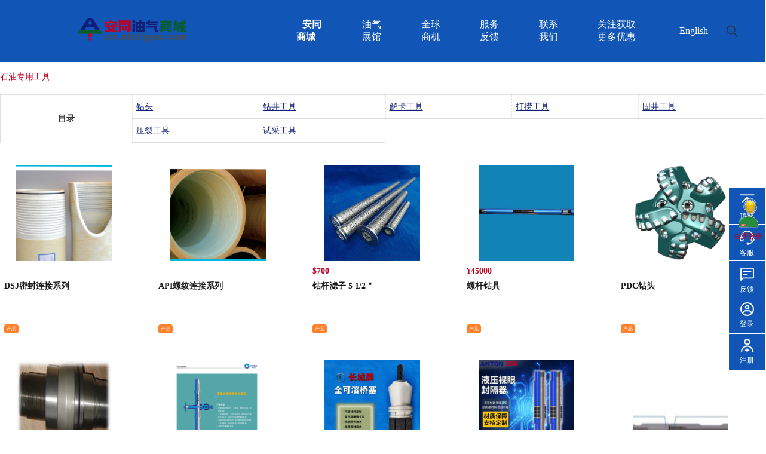

--- FILE ---
content_type: text/html; charset=utf-8
request_url: https://cn.atoilgas.com/list?id=1164
body_size: 23449
content:
<!DOCTYPE html>
<html lang="en">
<head>
    <meta charset="UTF-8">
    <meta http-equiv="X-UA-Compatible" content="IE=edge">
    <meta name="viewport" content="width=device-width, initial-scale=1.0">
    <link rel="stylesheet" href="/index_static/css/index.css?v=1.0.27">
    <link rel="stylesheet" href="/index_static/css/swiper-bundle.min.css?v=1.0.1">
    <link rel="stylesheet" href="/index_static/css/animate.min.css">
    <link rel="stylesheet" href="/index_static/css/header.css">
        <title>石油专用工具 - 油气开发|油气开发商城|安同电子商城-安同油气商城</title>
        <!-- 这里是循环体内的其他内容 -->
        <!-- 假设你只想在偶数项（或根据需要调整）时更新keywords，以避免重复 -->
    <meta name="Keywords"
          content="石油专用工具,石油专用工具批发,石油专用工具货源,">
    <!-- 注意：这里使用了三元运算符来避免在最后一个元素后添加不必要的逗号 -->
    <meta name="description"
          content="安同油气商城石油专用工具频道，为您提供石油专用工具批发，石油专用工具货源，想要了解详细的石油专用工具批发及货源就上安同油气商城">
    
    <!--百度统计的代码-->
    <script>
        var _hmt = _hmt || [];
        (function () {
            var hm = document.createElement("script");
            hm.src = "https://hm.baidu.com/hm.js?f1bc38b8024d92316381260aede508d4";
            var s = document.getElementsByTagName("script")[0];
            s.parentNode.insertBefore(hm, s);
        })();
    </script>
    <script language="Javascript">
        // document.oncontextmenu = new Function("event.returnValue=false");
        // document.onselectstart = new Function("event.returnValue=false");
    </script>
    <script src="/index_static/js/jquery-2.1.1.min.js"></script>
    <script src="/index_static/js/index.js"></script>
    <script src="/index_static/js/swiper-bundle.min.js"></script>
    <script src="/index_static/js/jquery.pagination.js"></script>
    <link rel="stylesheet" href="/index_static/css/classification.css">
    <!-- <link rel="stylesheet" href="/index_static/css/search.css"> -->
</head>
<style>
    .listI a .title {
        font-size: 16px;
        font-weight: 400;
        max-width: calc(100% - 200px);
        margin: 10px 0px;
    }

    .totalList > div > div:nth-child(2n) {
        background: #ffffff;
        box-sizing: border-box;
        padding: 20px 10px;
        margin-top: 20px;
    }

    .totalList .listI {
        max-height: 370px;
        overflow-y: scroll;
        padding: 0px 10px;
    }

    .noneLIst {
        text-align: center;
        /* margin-top: 50px; */
        color: #999999;
        padding: 50px 0;
    }

    .title {
        margin: 20px 0;
        font-weight: bolder;
        text-transform: uppercase;
        font-size: 20px;
        color: #111111;
        display: flex;
        justify-content: space-between;
        align-items: center;
    }

    .popshow {
        position: fixed;
        top: 0;
        left: 0;
        right: 0;
        bottom: 0;
        background: rgba(0, 0, 0, 0.6);
        z-index: 999999;
        transition: all 0.3s ease-in-out;
        opacity: 1;
        visibility: visible;
        width: 100%;
        height: 100%;
        display: none;
    }

    .popshow .Pop {
        /* width: 750px;
        height: 600px; */
        width: 100%;
        height: 100%;

        background: #FFFFFF;
        z-index: 999;
        /* margin: 100px auto; */
        padding: 20px 10px 45px;
        /* border-radius: 5px; */
        position: absolute;
        /* left: 25%;
        top: -20px; */
        left: 0;
        top: 0;
    }

    .popshow .Pop .content::-webkit-scrollbar {
        width: 6px;
        height: 6px;
    }

    .popshow .Pop .content::-webkit-scrollbar-thumb {
        border-radius: 3px;
        background-color: #BE0022
    }

    .popshow .Pop .content::-webkit-scrollbar-track-piece {
        background-color: #fff;
    }

    .content p span img {
        max-width: 100%;
    }

    .popshow .Pop .over {
        /* position: fixed;
        top: 84px;
        left: 25%;
        width: 750px;
        z-index: 99999; */
        width: 98%;
        padding: 20px 0px;
        text-align: right;
    }

    .popshow .Pop .over img {
    }

    .popshow .Pop div {
        padding: 10px 0;
    }

    .popshow .Pop .content {
        width: 94%;
        margin: 0 auto;
        height: calc(100% - 100px);
        overflow-y: scroll;
        overflow-x: hidden;
    }

    .noscroll {
        height: 100%;
        overflow: hidden;
    }

    .center-img {
        text-align: center;
        display: none;
        background: rgba(13, 29, 118, 0.3000);
        width: 1200px;
        margin: 0 auto;
        padding: 1px 0;
    }

    .center-img img {
        margin-top: 3px;
    }

    .list-banner {
        /* width: 1200px; */
        width: 100%;
        margin: 20px auto;
        font-size: 0;
    }

    .list-banner .swiper .swiper-slide img {
        /* width: 1200px; */
        width: 100%;
        /*height: 128px;*/
        /* height: 550px; */
        object-fit: cover;
    }

    .swiper-pointer-events {
        width: 100%;
        height: auto;
    }

    .list-banner .swiper-pagination-bullet-active {
        background-color: #fff !important;
    }

    .list-banner .swiper-pagination-bullet {
        border: 1px solid #fff !important;
        background: none;
        opacity: 1 !important;
    }

    .swiper-button-prevs {
        position: absolute;
        left: 30px;
        top: 45%;
        z-index: 99;
    }

    .swiper-button-nexts {
        position: absolute;
        right: 30px;
        top: 45%;
        z-index: 99;
    }

    .select-img {
        background: rgba(13, 29, 118, 0.3000);
        /* width: 1200px; */
        width: 100%;
        margin: 0 auto;
        text-align: center;
        padding: 1px 0;
        display: none;
    }

    .select-img img {
        margin-top: 3px
    }

    .personnel .catalogue-right p:nth-last-child(-n + {
        :count($product_type)%5?:5
      }

    ) {
        border-bottom: 0;
    }

    .flexB {
        display: flex;
        justify-content: space-between;
        align-items: flex-end;
    }

    .flexB .ziying {
        width: 50px;
        height: 50px;
    }

    .flexB .ziying img {
        width: 100% !important;
        height: 100% !important;
        object-fit: contain !important;
    }

    .banner img {
        width: 100%;
    }
</style>
<body>
<!--右侧悬浮栏 start-->
<div class="pos-box">
  <div class="bottomShow Centerw1480"><img src="/index_static/img/xiala.png" alt=""></div>
  <div class="slide-fixed">
    <div class="more"><img src="/index_static/img/service.gif">在线服务</div>
    <div class="sidebar">
      <div class="sidebar_one">
        <div><a href="https://channel-scrm.xiaoshouyi.com/embeded/im/iframe-h5.html?tenantToken=60cb1c79deb2cf2b3e2c53ad2ed91d09&siteId=2868377597302305&webPageTitle=" target="_blank"><img src="/index_static/img/er.png" alt=""></a></div>
        <div><a href="https://channel-scrm.xiaoshouyi.com/embeded/im/iframe-h5.html?tenantToken=60cb1c79deb2cf2b3e2c53ad2ed91d09&siteId=2868377597302305&webPageTitle=" target="_blank">在线客服</a></div>
      </div>
      <div class="sidebar_two">
        <div><a href="/service_feedback_antong" target="_blank"><img src="/index_static/img/shu.png" alt=""></a></div>
        <div><a href="/service_feedback_antong" target="_blank">服务反馈</a></div>
      </div>
<!--      <div class="sidebar_two">-->
<!--        <div>-->
<!--          <a href="/complaint">-->
<!--            <img src="/index_static/img/shu.png" alt="">-->
<!--          </a>-->
<!--        </div>-->
<!--        <div>-->
<!--          <a href="/complaint" style="color: #626262;">-->
<!--            意见反馈-->
<!--          </a>-->
<!--        </div>-->
<!--      </div>-->
      <!--      <div class="sidebar_three">-->
      <!--        <div>-->
      <!--          <a href="/after">-->
      <!--            <img src="/index_static/img/shou.png" alt="">-->
      <!--          </a>-->
      <!--        </div>-->
      <!--        <div>-->
      <!--          <a href="/after" style="color:#626262">-->
      <!--            售后政策-->
      <!--          </a>-->
      <!--        </div>-->
      <!--      </div>-->
      <div class="sidebar_four">
        <a href="https://www.12377.cn/?spm=a21bo.jianhua.20220530.3.37e211d9q4uVIM" style="color: #626262;">
          <div>
            <img src="/index_static/img/tan.png" alt="">
          </div>
          <div>report</div>
        </a>
      </div>
    </div>
  </div>
</div>

<!--右侧悬浮栏 end-->
<!--顶部展示+搜索栏目 start-->
<nav class="header-wrapper">
  <!-- <div class="header">
    <div class="head Centerw1480">
      <div class="head-left">
                欢迎访问安同油气商城平台，为您提供全球价格最低的高质量产品和服务，<a href="/login">请登录</a>
              </div>
      <div class="head-right">
        <div id="autoScroll" class="autoScroll"></div>
        <div class="phone1 qr-container">
          <span>移动版</span>
          <div class="img qr-code">
            <img src="/index_static/img/phoneCode.jpg" width="100" height="100" />
          </div>
        </div>
        <div class="view qr-container">
          <span>小程序体验</span>
          <div class="img qr-code">
            <img src="/index_static/img/xiao.jpg" width="100" height="100" />
          </div>
        </div>
                <nav class="auth-buttons">
          <a href="/login" class="headText">登录</a>
          <a href="/register" class="headText register-btn">注册</a>
        </nav>
        
        <div class="head-lang">
          <a href="https://www.atoilgas.com/">English</a>
        </div>
      </div>

      <script>
        let scrollPercentage = 0.03; // 每秒滚动视窗的百分比
        let scrollState = false; // true为正在滚动
        let scrollElement = document.documentElement; // 滚动节点
        let direction = 1; // 1 为向下滚动，-1 为向上滚动
      
        let toggleScroll = (() => {
          let lastDistance = 0;
          let lastTime = 0;
      
          function scroll() {
            if (!scrollState) { // 如果取消滚动，停止
              return;
            }
            
            let height = Math.min(window.innerHeight, scrollElement.getBoundingClientRect().height); // 视窗高度
            let time = (Date.now() - lastTime) / 1000; // 计算经过的时间
            lastDistance += height * scrollPercentage * time * direction; // 根据时间和方向计算滚动距离
      
            let distance = Math.floor(lastDistance); // 取整
      
            lastDistance -= distance; // 小数留给下一帧
            window.scrollTo({ top: scrollElement.scrollTop + distance, behavior: "instant" }); // 立即滚动
      
            // 判断是否触底或到达顶部，改变滚动方向
            if (scrollElement.scrollTop + window.innerHeight >= scrollElement.scrollHeight) {
              direction = -1; // 到底部时向上滚动
            } else if (scrollElement.scrollTop <= 0) {
              direction = 1; // 到顶部时向下滚动
            }
      
            lastTime = Date.now();
            requestAnimationFrame(scroll); // 等待下一帧
          }
      
          return function() {
            scrollState = !scrollState; // 切换滚动状态
            if (scrollState) {
              lastTime = Date.now();
              requestAnimationFrame(scroll); // 开始滚动
            }
          };
        })();
      
        $('#autoScroll').on('click', function() {
          toggleScroll(); // 点击按钮切换滚动状态
        });
      </script>
    </div>
  </div> -->
  <div class="skicky">
    <div class="search">
      <!-- Logo区域 -->
      <div class="logo">
        <a href="/"><img src="/index_static/img/logo1.png?v=1.0.1" alt=""></a>
      </div>
      <!-- 导航链接区域 -->
      <div class="website_link">
        <!-- 自动滚动按钮 -->
        <div id="autoScroll" class="autoScroll" style="cursor: pointer;width: 80px;height: 40px;margin-right: 10px;"></div>
        <!-- 目录下拉菜单 -->
        <!-- <div class="catalogue-wrapper">
          <a class="catalogue-btn">全部分类</a>
          <div class="catalogue-nav">
            <div class="catalogue-list">
                            <div class="catalogue-item">
                <div class="item-title">
                  <a
                    href="/list?id=1166" style="color: #000;">石油专用设备及配件</a>
                  <span class="item-title-span">+</span>
                </div>
                <div class="submenu-box">
                                    <div class="submenu-item">
                    <div class="submenu-title">
                      <a
                        href="/list?id=1252">钻机</a>
                    </div>
                                      </div>
                                    <div class="submenu-item">
                    <div class="submenu-title">
                      <a
                        href="/list?id=1251">钻井辅助设备</a>
                    </div>
                                      </div>
                                    <div class="submenu-item">
                    <div class="submenu-title">
                      <a
                        href="/list?id=1250">固井、酸化、压裂设备</a>
                    </div>
                                      </div>
                                    <div class="submenu-item">
                    <div class="submenu-title">
                      <a
                        href="/list?id=1249">试油、修井设备</a>
                    </div>
                                      </div>
                                    <div class="submenu-item">
                    <div class="submenu-title">
                      <a
                        href="/list?id=1248">采油、采气设备</a>
                    </div>
                                      </div>
                                    <div class="submenu-item">
                    <div class="submenu-title">
                      <a
                        href="/list?id=1247">石油勘测设备</a>
                    </div>
                                      </div>
                                    <div class="submenu-item">
                    <div class="submenu-title">
                      <a
                        href="/list?id=1246">石油集输设备</a>
                    </div>
                                      </div>
                                    <div class="submenu-item">
                    <div class="submenu-title">
                      <a
                        href="/list?id=1245">其它石油专用设备</a>
                    </div>
                                      </div>
                                    <div class="submenu-item">
                    <div class="submenu-title">
                      <a
                        href="/list?id=1244">钻机配件</a>
                    </div>
                                      </div>
                                    <div class="submenu-item">
                    <div class="submenu-title">
                      <a
                        href="/list?id=1243">泥浆泵配件</a>
                    </div>
                                      </div>
                                    <div class="submenu-item">
                    <div class="submenu-title">
                      <a
                        href="/list?id=1242">套管头、油管头及配件</a>
                    </div>
                                      </div>
                                    <div class="submenu-item">
                    <div class="submenu-title">
                      <a
                        href="/list?id=1241">压裂车及设备配件</a>
                    </div>
                                      </div>
                                    <div class="submenu-item">
                    <div class="submenu-title">
                      <a
                        href="/list?id=1240">阀门</a>
                    </div>
                                      </div>
                                    <div class="submenu-item">
                    <div class="submenu-title">
                      <a
                        href="/list?id=1260">油气储运设备</a>
                    </div>
                                      </div>
                                    <div class="submenu-item">
                    <div class="submenu-title">
                      <a
                        href="/list?id=1259">油气生产设备</a>
                    </div>
                                      </div>
                                  </div>
              </div>
                            <div class="catalogue-item">
                <div class="item-title">
                  <a
                    href="/list?id=1165" style="color: #000;">石油专用管材</a>
                  <span class="item-title-span">+</span>
                </div>
                <div class="submenu-box">
                                    <div class="submenu-item">
                    <div class="submenu-title">
                      <a
                        href="/list?id=1239">方钻杆</a>
                    </div>
                                      </div>
                                    <div class="submenu-item">
                    <div class="submenu-title">
                      <a
                        href="/list?id=1238">钻杆</a>
                    </div>
                                      </div>
                                    <div class="submenu-item">
                    <div class="submenu-title">
                      <a
                        href="/list?id=1237">钻铤</a>
                    </div>
                                      </div>
                                    <div class="submenu-item">
                    <div class="submenu-title">
                      <a
                        href="/list?id=1236">套管及接箍、短节</a>
                    </div>
                                      </div>
                                    <div class="submenu-item">
                    <div class="submenu-title">
                      <a
                        href="/list?id=1235">油管及接箍</a>
                    </div>
                                      </div>
                                  </div>
              </div>
                            <div class="catalogue-item">
                <div class="item-title">
                  <a
                    href="/list?id=1164" style="color: #000;">石油专用工具</a>
                  <span class="item-title-span">+</span>
                </div>
                <div class="submenu-box">
                                    <div class="submenu-item">
                    <div class="submenu-title">
                      <a
                        href="/list?id=1234">钻头</a>
                    </div>
                                      </div>
                                    <div class="submenu-item">
                    <div class="submenu-title">
                      <a
                        href="/list?id=1233">钻井工具</a>
                    </div>
                                      </div>
                                    <div class="submenu-item">
                    <div class="submenu-title">
                      <a
                        href="/list?id=1232">解卡工具</a>
                    </div>
                                      </div>
                                    <div class="submenu-item">
                    <div class="submenu-title">
                      <a
                        href="/list?id=1231">打捞工具</a>
                    </div>
                                      </div>
                                    <div class="submenu-item">
                    <div class="submenu-title">
                      <a
                        href="/list?id=1230">固井工具</a>
                    </div>
                                      </div>
                                    <div class="submenu-item">
                    <div class="submenu-title">
                      <a
                        href="/list?id=1229">压裂工具</a>
                    </div>
                                      </div>
                                    <div class="submenu-item">
                    <div class="submenu-title">
                      <a
                        href="/list?id=1228">试采工具</a>
                    </div>
                                      </div>
                                  </div>
              </div>
                            <div class="catalogue-item">
                <div class="item-title">
                  <a
                    href="/list?id=1163" style="color: #000;">石油专用化工产品</a>
                  <span class="item-title-span">+</span>
                </div>
                <div class="submenu-box">
                                    <div class="submenu-item">
                    <div class="submenu-title">
                      <a
                        href="/list?id=1227">固井水泥</a>
                    </div>
                                      </div>
                                    <div class="submenu-item">
                    <div class="submenu-title">
                      <a
                        href="/list?id=1226">通用油田化学剂</a>
                    </div>
                                      </div>
                                    <div class="submenu-item">
                    <div class="submenu-title">
                      <a
                        href="/list?id=1225">钻井液处理剂</a>
                    </div>
                                      </div>
                                    <div class="submenu-item">
                    <div class="submenu-title">
                      <a
                        href="/list?id=1224">造浆材料</a>
                    </div>
                                      </div>
                                    <div class="submenu-item">
                    <div class="submenu-title">
                      <a
                        href="/list?id=1223">油井水泥用外加剂和外掺料</a>
                    </div>
                                      </div>
                                    <div class="submenu-item">
                    <div class="submenu-title">
                      <a
                        href="/list?id=1222">酸化用化学剂</a>
                    </div>
                                      </div>
                                    <div class="submenu-item">
                    <div class="submenu-title">
                      <a
                        href="/list?id=1221">压裂用化学剂</a>
                    </div>
                                      </div>
                                    <div class="submenu-item">
                    <div class="submenu-title">
                      <a
                        href="/list?id=1220">采油用化学剂</a>
                    </div>
                                      </div>
                                    <div class="submenu-item">
                    <div class="submenu-title">
                      <a
                        href="/list?id=1219">提高采收率用化学剂</a>
                    </div>
                                      </div>
                                    <div class="submenu-item">
                    <div class="submenu-title">
                      <a
                        href="/list?id=1218">油气集输用化学剂</a>
                    </div>
                                      </div>
                                    <div class="submenu-item">
                    <div class="submenu-title">
                      <a
                        href="/list?id=1217">其他化工产品</a>
                    </div>
                                      </div>
                                  </div>
              </div>
                            <div class="catalogue-item">
                <div class="item-title">
                  <a
                    href="/list?id=1162" style="color: #000;">机械设备</a>
                  <span class="item-title-span">+</span>
                </div>
                <div class="submenu-box">
                                    <div class="submenu-item">
                    <div class="submenu-title">
                      <a
                        href="/list?id=1216">挖掘机械</a>
                    </div>
                                      </div>
                                    <div class="submenu-item">
                    <div class="submenu-title">
                      <a
                        href="/list?id=1215">铲运机械</a>
                    </div>
                                      </div>
                                    <div class="submenu-item">
                    <div class="submenu-title">
                      <a
                        href="/list?id=1214">起重设备</a>
                    </div>
                                      </div>
                                    <div class="submenu-item">
                    <div class="submenu-title">
                      <a
                        href="/list?id=1213">输送设备</a>
                    </div>
                                      </div>
                                    <div class="submenu-item">
                    <div class="submenu-title">
                      <a
                        href="/list?id=1212">工业泵</a>
                    </div>
                                      </div>
                                    <div class="submenu-item">
                    <div class="submenu-title">
                      <a
                        href="/list?id=1211">气体压缩机</a>
                    </div>
                                      </div>
                                    <div class="submenu-item">
                    <div class="submenu-title">
                      <a
                        href="/list?id=1210">制冷、空调设备</a>
                    </div>
                                      </div>
                                    <div class="submenu-item">
                    <div class="submenu-title">
                      <a
                        href="/list?id=1209">水处理设备</a>
                    </div>
                                      </div>
                                    <div class="submenu-item">
                    <div class="submenu-title">
                      <a
                        href="/list?id=1208">锅炉及配件</a>
                    </div>
                                      </div>
                                    <div class="submenu-item">
                    <div class="submenu-title">
                      <a
                        href="/list?id=1207">内燃机</a>
                    </div>
                                      </div>
                                    <div class="submenu-item">
                    <div class="submenu-title">
                      <a
                        href="/list?id=1204">发电设备</a>
                    </div>
                                      </div>
                                    <div class="submenu-item">
                    <div class="submenu-title">
                      <a
                        href="/list?id=1203">车床设备</a>
                    </div>
                                      </div>
                                    <div class="submenu-item">
                    <div class="submenu-title">
                      <a
                        href="/list?id=1202">电动机</a>
                    </div>
                                      </div>
                                    <div class="submenu-item">
                    <div class="submenu-title">
                      <a
                        href="/list?id=1201">焊接设备</a>
                    </div>
                                      </div>
                                    <div class="submenu-item">
                    <div class="submenu-title">
                      <a
                        href="/list?id=1200">切割设备</a>
                    </div>
                                      </div>
                                  </div>
              </div>
                            <div class="catalogue-item">
                <div class="item-title">
                  <a
                    href="/list?id=1161" style="color: #000;">电工及电子产品</a>
                  <span class="item-title-span">+</span>
                </div>
                <div class="submenu-box">
                                    <div class="submenu-item">
                    <div class="submenu-title">
                      <a
                        href="/list?id=1199">电线</a>
                    </div>
                                      </div>
                                    <div class="submenu-item">
                    <div class="submenu-title">
                      <a
                        href="/list?id=1198">电缆</a>
                    </div>
                                      </div>
                                    <div class="submenu-item">
                    <div class="submenu-title">
                      <a
                        href="/list?id=1197">光缆及接续材料</a>
                    </div>
                                      </div>
                                    <div class="submenu-item">
                    <div class="submenu-title">
                      <a
                        href="/list?id=1196">其它电工材料及产品</a>
                    </div>
                                      </div>
                                    <div class="submenu-item">
                    <div class="submenu-title">
                      <a
                        href="/list?id=1195">电子器件</a>
                    </div>
                                      </div>
                                    <div class="submenu-item">
                    <div class="submenu-title">
                      <a
                        href="/list?id=1194">电子元件</a>
                    </div>
                                      </div>
                                    <div class="submenu-item">
                    <div class="submenu-title">
                      <a
                        href="/list?id=1193">自动化控制系统</a>
                    </div>
                                      </div>
                                    <div class="submenu-item">
                    <div class="submenu-title">
                      <a
                        href="/list?id=1192">计算机及硬件系统</a>
                    </div>
                                      </div>
                                  </div>
              </div>
                            <div class="catalogue-item">
                <div class="item-title">
                  <a
                    href="/list?id=1160" style="color: #000;">仪器、仪表</a>
                  <span class="item-title-span">+</span>
                </div>
                <div class="submenu-box">
                                    <div class="submenu-item">
                    <div class="submenu-title">
                      <a
                        href="/list?id=1191">钻采仪器</a>
                    </div>
                                      </div>
                                    <div class="submenu-item">
                    <div class="submenu-title">
                      <a
                        href="/list?id=1186">集散控制系统</a>
                    </div>
                                      </div>
                                    <div class="submenu-item">
                    <div class="submenu-title">
                      <a
                        href="/list?id=1185">分析仪器</a>
                    </div>
                                      </div>
                                    <div class="submenu-item">
                    <div class="submenu-title">
                      <a
                        href="/list?id=1184">其他仪器仪表</a>
                    </div>
                                      </div>
                                  </div>
              </div>
                            <div class="catalogue-item">
                <div class="item-title">
                  <a
                    href="/list?id=1159" style="color: #000;">非金属及制品</a>
                  <span class="item-title-span">+</span>
                </div>
                <div class="submenu-box">
                                    <div class="submenu-item">
                    <div class="submenu-title">
                      <a
                        href="/list?id=1183">非金属石油管材</a>
                    </div>
                                      </div>
                                    <div class="submenu-item">
                    <div class="submenu-title">
                      <a
                        href="/list?id=1181">橡胶管</a>
                    </div>
                                      </div>
                                    <div class="submenu-item">
                    <div class="submenu-title">
                      <a
                        href="/list?id=1180">橡胶传动带</a>
                    </div>
                                      </div>
                                    <div class="submenu-item">
                    <div class="submenu-title">
                      <a
                        href="/list?id=1179">其他非金属制品</a>
                    </div>
                                      </div>
                                  </div>
              </div>
                            <div class="catalogue-item">
                <div class="item-title">
                  <a
                    href="/list?id=1158" style="color: #000;">劳动防护用品</a>
                  <span class="item-title-span">+</span>
                </div>
                <div class="submenu-box">
                                    <div class="submenu-item">
                    <div class="submenu-title">
                      <a
                        href="/list?id=1258">消防工具</a>
                    </div>
                                      </div>
                                    <div class="submenu-item">
                    <div class="submenu-title">
                      <a
                        href="/list?id=1177">普通防护服</a>
                    </div>
                                      </div>
                                    <div class="submenu-item">
                    <div class="submenu-title">
                      <a
                        href="/list?id=1176">安全帽</a>
                    </div>
                                      </div>
                                    <div class="submenu-item">
                    <div class="submenu-title">
                      <a
                        href="/list?id=1175">防刺穿工鞋</a>
                    </div>
                                      </div>
                                    <div class="submenu-item">
                    <div class="submenu-title">
                      <a
                        href="/list?id=1174">安保用品</a>
                    </div>
                                      </div>
                                    <div class="submenu-item">
                    <div class="submenu-title">
                      <a
                        href="/list?id=1173">普通帽、手套、鞋</a>
                    </div>
                                      </div>
                                  </div>
              </div>
                            <div class="catalogue-item">
                <div class="item-title">
                  <a
                    href="/list?id=1157" style="color: #000;">其他类物资</a>
                  <span class="item-title-span">+</span>
                </div>
                <div class="submenu-box">
                                    <div class="submenu-item">
                    <div class="submenu-title">
                      <a
                        href="/list?id=1253">岗位工具（吊锁工具）</a>
                    </div>
                                      </div>
                                    <div class="submenu-item">
                    <div class="submenu-title">
                      <a
                        href="/list?id=1256">磨具</a>
                    </div>
                                      </div>
                                    <div class="submenu-item">
                    <div class="submenu-title">
                      <a
                        href="/list?id=1255">刃具</a>
                    </div>
                                      </div>
                                    <div class="submenu-item">
                    <div class="submenu-title">
                      <a
                        href="/list?id=1254">量具</a>
                    </div>
                                      </div>
                                    <div class="submenu-item">
                    <div class="submenu-title">
                      <a
                        href="/list?id=1257">其他物资</a>
                    </div>
                                      </div>
                                  </div>
              </div>
                            <div class="catalogue-item">
                <div class="item-title">
                  <a
                    href="/list?id=1269" style="color: #000;">商旅服务</a>
                  <span class="item-title-span">+</span>
                </div>
                <div class="submenu-box">
                                    <div class="submenu-item">
                    <div class="submenu-title">
                      <a
                        href="/list?id=1270">商旅服务</a>
                    </div>
                                      </div>
                                    <div class="submenu-item">
                    <div class="submenu-title">
                      <a
                        href="/list?id=1276">民宿</a>
                    </div>
                                      </div>
                                  </div>
              </div>
                            <div class="catalogue-item">
                <div class="item-title">
                  <a
                    href="/list?id=1267" style="color: #000;">招聘培训服务</a>
                  <span class="item-title-span">+</span>
                </div>
                <div class="submenu-box">
                                    <div class="submenu-item">
                    <div class="submenu-title">
                      <a
                        href="/list?id=1273">校园招聘服务</a>
                    </div>
                                      </div>
                                    <div class="submenu-item">
                    <div class="submenu-title">
                      <a
                        href="/list?id=1272">培训服务</a>
                    </div>
                                      </div>
                                    <div class="submenu-item">
                    <div class="submenu-title">
                      <a
                        href="/list?id=1271">社会招聘服务</a>
                    </div>
                                      </div>
                                  </div>
              </div>
                            <div class="catalogue-item">
                <div class="item-title">
                  <a
                    href="/list?id=1268" style="color: #000;">物流服务</a>
                  <span class="item-title-span">+</span>
                </div>
                <div class="submenu-box">
                                    <div class="submenu-item">
                    <div class="submenu-title">
                      <a
                        href="/list?id=1274">物流服务</a>
                    </div>
                                      </div>
                                  </div>
              </div>
                          </div>
          </div>
        </div> -->
        <div class="catalogue-wrapper">
          <a class="catalogue-btn" onclick="toggleMenu()">安同商城</a>
          <div class="catalogue-nav">
            <div class="catalogue-list">
                            <div class="catalogue-item">
                <div class="item-title" onclick="toggleSubmenu(this)">
                  <a href="/list?id=1166" style="color: #000;">
                    石油专用设备及配件                  </a>
                  <span class="item-title-span">+</span>
                </div>
                <div class="submenu-box">
                                    <div class="submenu-item">
                    <div class="submenu-title" onclick="toggleSubmenu(this)">
                      <a href="/list?id=1252">
                        钻机                      </a>
                    </div>
                                      </div>
                                    <div class="submenu-item">
                    <div class="submenu-title" onclick="toggleSubmenu(this)">
                      <a href="/list?id=1251">
                        钻井辅助设备                      </a>
                    </div>
                                      </div>
                                    <div class="submenu-item">
                    <div class="submenu-title" onclick="toggleSubmenu(this)">
                      <a href="/list?id=1250">
                        固井、酸化、压裂设备                      </a>
                    </div>
                                      </div>
                                    <div class="submenu-item">
                    <div class="submenu-title" onclick="toggleSubmenu(this)">
                      <a href="/list?id=1249">
                        试油、修井设备                      </a>
                    </div>
                                      </div>
                                    <div class="submenu-item">
                    <div class="submenu-title" onclick="toggleSubmenu(this)">
                      <a href="/list?id=1248">
                        采油、采气设备                      </a>
                    </div>
                                      </div>
                                    <div class="submenu-item">
                    <div class="submenu-title" onclick="toggleSubmenu(this)">
                      <a href="/list?id=1247">
                        石油勘测设备                      </a>
                    </div>
                                      </div>
                                    <div class="submenu-item">
                    <div class="submenu-title" onclick="toggleSubmenu(this)">
                      <a href="/list?id=1246">
                        石油集输设备                      </a>
                    </div>
                                      </div>
                                    <div class="submenu-item">
                    <div class="submenu-title" onclick="toggleSubmenu(this)">
                      <a href="/list?id=1245">
                        其它石油专用设备                      </a>
                    </div>
                                      </div>
                                    <div class="submenu-item">
                    <div class="submenu-title" onclick="toggleSubmenu(this)">
                      <a href="/list?id=1244">
                        钻机配件                      </a>
                    </div>
                                      </div>
                                    <div class="submenu-item">
                    <div class="submenu-title" onclick="toggleSubmenu(this)">
                      <a href="/list?id=1243">
                        泥浆泵配件                      </a>
                    </div>
                                      </div>
                                    <div class="submenu-item">
                    <div class="submenu-title" onclick="toggleSubmenu(this)">
                      <a href="/list?id=1242">
                        套管头、油管头及配件                      </a>
                    </div>
                                      </div>
                                    <div class="submenu-item">
                    <div class="submenu-title" onclick="toggleSubmenu(this)">
                      <a href="/list?id=1241">
                        压裂车及设备配件                      </a>
                    </div>
                                      </div>
                                    <div class="submenu-item">
                    <div class="submenu-title" onclick="toggleSubmenu(this)">
                      <a href="/list?id=1240">
                        阀门                      </a>
                    </div>
                                      </div>
                                    <div class="submenu-item">
                    <div class="submenu-title" onclick="toggleSubmenu(this)">
                      <a href="/list?id=1260">
                        油气储运设备                      </a>
                    </div>
                                      </div>
                                    <div class="submenu-item">
                    <div class="submenu-title" onclick="toggleSubmenu(this)">
                      <a href="/list?id=1259">
                        油气生产设备                      </a>
                    </div>
                                      </div>
                                  </div>
              </div>
                            <div class="catalogue-item">
                <div class="item-title" onclick="toggleSubmenu(this)">
                  <a href="/list?id=1165" style="color: #000;">
                    石油专用管材                  </a>
                  <span class="item-title-span">+</span>
                </div>
                <div class="submenu-box">
                                    <div class="submenu-item">
                    <div class="submenu-title" onclick="toggleSubmenu(this)">
                      <a href="/list?id=1239">
                        方钻杆                      </a>
                    </div>
                                      </div>
                                    <div class="submenu-item">
                    <div class="submenu-title" onclick="toggleSubmenu(this)">
                      <a href="/list?id=1238">
                        钻杆                      </a>
                    </div>
                                      </div>
                                    <div class="submenu-item">
                    <div class="submenu-title" onclick="toggleSubmenu(this)">
                      <a href="/list?id=1237">
                        钻铤                      </a>
                    </div>
                                      </div>
                                    <div class="submenu-item">
                    <div class="submenu-title" onclick="toggleSubmenu(this)">
                      <a href="/list?id=1236">
                        套管及接箍、短节                      </a>
                    </div>
                                      </div>
                                    <div class="submenu-item">
                    <div class="submenu-title" onclick="toggleSubmenu(this)">
                      <a href="/list?id=1235">
                        油管及接箍                      </a>
                    </div>
                                      </div>
                                  </div>
              </div>
                            <div class="catalogue-item">
                <div class="item-title" onclick="toggleSubmenu(this)">
                  <a href="/list?id=1164" style="color: #000;">
                    石油专用工具                  </a>
                  <span class="item-title-span">+</span>
                </div>
                <div class="submenu-box">
                                    <div class="submenu-item">
                    <div class="submenu-title" onclick="toggleSubmenu(this)">
                      <a href="/list?id=1234">
                        钻头                      </a>
                    </div>
                                      </div>
                                    <div class="submenu-item">
                    <div class="submenu-title" onclick="toggleSubmenu(this)">
                      <a href="/list?id=1233">
                        钻井工具                      </a>
                    </div>
                                      </div>
                                    <div class="submenu-item">
                    <div class="submenu-title" onclick="toggleSubmenu(this)">
                      <a href="/list?id=1232">
                        解卡工具                      </a>
                    </div>
                                      </div>
                                    <div class="submenu-item">
                    <div class="submenu-title" onclick="toggleSubmenu(this)">
                      <a href="/list?id=1231">
                        打捞工具                      </a>
                    </div>
                                      </div>
                                    <div class="submenu-item">
                    <div class="submenu-title" onclick="toggleSubmenu(this)">
                      <a href="/list?id=1230">
                        固井工具                      </a>
                    </div>
                                      </div>
                                    <div class="submenu-item">
                    <div class="submenu-title" onclick="toggleSubmenu(this)">
                      <a href="/list?id=1229">
                        压裂工具                      </a>
                    </div>
                                      </div>
                                    <div class="submenu-item">
                    <div class="submenu-title" onclick="toggleSubmenu(this)">
                      <a href="/list?id=1228">
                        试采工具                      </a>
                    </div>
                                      </div>
                                  </div>
              </div>
                            <div class="catalogue-item">
                <div class="item-title" onclick="toggleSubmenu(this)">
                  <a href="/list?id=1163" style="color: #000;">
                    石油专用化工产品                  </a>
                  <span class="item-title-span">+</span>
                </div>
                <div class="submenu-box">
                                    <div class="submenu-item">
                    <div class="submenu-title" onclick="toggleSubmenu(this)">
                      <a href="/list?id=1227">
                        固井水泥                      </a>
                    </div>
                                      </div>
                                    <div class="submenu-item">
                    <div class="submenu-title" onclick="toggleSubmenu(this)">
                      <a href="/list?id=1226">
                        通用油田化学剂                      </a>
                    </div>
                                      </div>
                                    <div class="submenu-item">
                    <div class="submenu-title" onclick="toggleSubmenu(this)">
                      <a href="/list?id=1225">
                        钻井液处理剂                      </a>
                    </div>
                                      </div>
                                    <div class="submenu-item">
                    <div class="submenu-title" onclick="toggleSubmenu(this)">
                      <a href="/list?id=1224">
                        造浆材料                      </a>
                    </div>
                                      </div>
                                    <div class="submenu-item">
                    <div class="submenu-title" onclick="toggleSubmenu(this)">
                      <a href="/list?id=1223">
                        油井水泥用外加剂和外掺料                      </a>
                    </div>
                                      </div>
                                    <div class="submenu-item">
                    <div class="submenu-title" onclick="toggleSubmenu(this)">
                      <a href="/list?id=1222">
                        酸化用化学剂                      </a>
                    </div>
                                      </div>
                                    <div class="submenu-item">
                    <div class="submenu-title" onclick="toggleSubmenu(this)">
                      <a href="/list?id=1221">
                        压裂用化学剂                      </a>
                    </div>
                                      </div>
                                    <div class="submenu-item">
                    <div class="submenu-title" onclick="toggleSubmenu(this)">
                      <a href="/list?id=1220">
                        采油用化学剂                      </a>
                    </div>
                                      </div>
                                    <div class="submenu-item">
                    <div class="submenu-title" onclick="toggleSubmenu(this)">
                      <a href="/list?id=1219">
                        提高采收率用化学剂                      </a>
                    </div>
                                      </div>
                                    <div class="submenu-item">
                    <div class="submenu-title" onclick="toggleSubmenu(this)">
                      <a href="/list?id=1218">
                        油气集输用化学剂                      </a>
                    </div>
                                      </div>
                                    <div class="submenu-item">
                    <div class="submenu-title" onclick="toggleSubmenu(this)">
                      <a href="/list?id=1217">
                        其他化工产品                      </a>
                    </div>
                                      </div>
                                  </div>
              </div>
                            <div class="catalogue-item">
                <div class="item-title" onclick="toggleSubmenu(this)">
                  <a href="/list?id=1162" style="color: #000;">
                    机械设备                  </a>
                  <span class="item-title-span">+</span>
                </div>
                <div class="submenu-box">
                                    <div class="submenu-item">
                    <div class="submenu-title" onclick="toggleSubmenu(this)">
                      <a href="/list?id=1216">
                        挖掘机械                      </a>
                    </div>
                                      </div>
                                    <div class="submenu-item">
                    <div class="submenu-title" onclick="toggleSubmenu(this)">
                      <a href="/list?id=1215">
                        铲运机械                      </a>
                    </div>
                                      </div>
                                    <div class="submenu-item">
                    <div class="submenu-title" onclick="toggleSubmenu(this)">
                      <a href="/list?id=1214">
                        起重设备                      </a>
                    </div>
                                      </div>
                                    <div class="submenu-item">
                    <div class="submenu-title" onclick="toggleSubmenu(this)">
                      <a href="/list?id=1213">
                        输送设备                      </a>
                    </div>
                                      </div>
                                    <div class="submenu-item">
                    <div class="submenu-title" onclick="toggleSubmenu(this)">
                      <a href="/list?id=1212">
                        工业泵                      </a>
                    </div>
                                      </div>
                                    <div class="submenu-item">
                    <div class="submenu-title" onclick="toggleSubmenu(this)">
                      <a href="/list?id=1211">
                        气体压缩机                      </a>
                    </div>
                                      </div>
                                    <div class="submenu-item">
                    <div class="submenu-title" onclick="toggleSubmenu(this)">
                      <a href="/list?id=1210">
                        制冷、空调设备                      </a>
                    </div>
                                      </div>
                                    <div class="submenu-item">
                    <div class="submenu-title" onclick="toggleSubmenu(this)">
                      <a href="/list?id=1209">
                        水处理设备                      </a>
                    </div>
                                      </div>
                                    <div class="submenu-item">
                    <div class="submenu-title" onclick="toggleSubmenu(this)">
                      <a href="/list?id=1208">
                        锅炉及配件                      </a>
                    </div>
                                      </div>
                                    <div class="submenu-item">
                    <div class="submenu-title" onclick="toggleSubmenu(this)">
                      <a href="/list?id=1207">
                        内燃机                      </a>
                    </div>
                                      </div>
                                    <div class="submenu-item">
                    <div class="submenu-title" onclick="toggleSubmenu(this)">
                      <a href="/list?id=1204">
                        发电设备                      </a>
                    </div>
                                      </div>
                                    <div class="submenu-item">
                    <div class="submenu-title" onclick="toggleSubmenu(this)">
                      <a href="/list?id=1203">
                        车床设备                      </a>
                    </div>
                                      </div>
                                    <div class="submenu-item">
                    <div class="submenu-title" onclick="toggleSubmenu(this)">
                      <a href="/list?id=1202">
                        电动机                      </a>
                    </div>
                                      </div>
                                    <div class="submenu-item">
                    <div class="submenu-title" onclick="toggleSubmenu(this)">
                      <a href="/list?id=1201">
                        焊接设备                      </a>
                    </div>
                                      </div>
                                    <div class="submenu-item">
                    <div class="submenu-title" onclick="toggleSubmenu(this)">
                      <a href="/list?id=1200">
                        切割设备                      </a>
                    </div>
                                      </div>
                                  </div>
              </div>
                            <div class="catalogue-item">
                <div class="item-title" onclick="toggleSubmenu(this)">
                  <a href="/list?id=1161" style="color: #000;">
                    电工及电子产品                  </a>
                  <span class="item-title-span">+</span>
                </div>
                <div class="submenu-box">
                                    <div class="submenu-item">
                    <div class="submenu-title" onclick="toggleSubmenu(this)">
                      <a href="/list?id=1199">
                        电线                      </a>
                    </div>
                                      </div>
                                    <div class="submenu-item">
                    <div class="submenu-title" onclick="toggleSubmenu(this)">
                      <a href="/list?id=1198">
                        电缆                      </a>
                    </div>
                                      </div>
                                    <div class="submenu-item">
                    <div class="submenu-title" onclick="toggleSubmenu(this)">
                      <a href="/list?id=1197">
                        光缆及接续材料                      </a>
                    </div>
                                      </div>
                                    <div class="submenu-item">
                    <div class="submenu-title" onclick="toggleSubmenu(this)">
                      <a href="/list?id=1196">
                        其它电工材料及产品                      </a>
                    </div>
                                      </div>
                                    <div class="submenu-item">
                    <div class="submenu-title" onclick="toggleSubmenu(this)">
                      <a href="/list?id=1195">
                        电子器件                      </a>
                    </div>
                                      </div>
                                    <div class="submenu-item">
                    <div class="submenu-title" onclick="toggleSubmenu(this)">
                      <a href="/list?id=1194">
                        电子元件                      </a>
                    </div>
                                      </div>
                                    <div class="submenu-item">
                    <div class="submenu-title" onclick="toggleSubmenu(this)">
                      <a href="/list?id=1193">
                        自动化控制系统                      </a>
                    </div>
                                      </div>
                                    <div class="submenu-item">
                    <div class="submenu-title" onclick="toggleSubmenu(this)">
                      <a href="/list?id=1192">
                        计算机及硬件系统                      </a>
                    </div>
                                      </div>
                                  </div>
              </div>
                            <div class="catalogue-item">
                <div class="item-title" onclick="toggleSubmenu(this)">
                  <a href="/list?id=1160" style="color: #000;">
                    仪器、仪表                  </a>
                  <span class="item-title-span">+</span>
                </div>
                <div class="submenu-box">
                                    <div class="submenu-item">
                    <div class="submenu-title" onclick="toggleSubmenu(this)">
                      <a href="/list?id=1191">
                        钻采仪器                      </a>
                    </div>
                                      </div>
                                    <div class="submenu-item">
                    <div class="submenu-title" onclick="toggleSubmenu(this)">
                      <a href="/list?id=1186">
                        集散控制系统                      </a>
                    </div>
                                      </div>
                                    <div class="submenu-item">
                    <div class="submenu-title" onclick="toggleSubmenu(this)">
                      <a href="/list?id=1185">
                        分析仪器                      </a>
                    </div>
                                      </div>
                                    <div class="submenu-item">
                    <div class="submenu-title" onclick="toggleSubmenu(this)">
                      <a href="/list?id=1184">
                        其他仪器仪表                      </a>
                    </div>
                                      </div>
                                  </div>
              </div>
                            <div class="catalogue-item">
                <div class="item-title" onclick="toggleSubmenu(this)">
                  <a href="/list?id=1159" style="color: #000;">
                    非金属及制品                  </a>
                  <span class="item-title-span">+</span>
                </div>
                <div class="submenu-box">
                                    <div class="submenu-item">
                    <div class="submenu-title" onclick="toggleSubmenu(this)">
                      <a href="/list?id=1183">
                        非金属石油管材                      </a>
                    </div>
                                      </div>
                                    <div class="submenu-item">
                    <div class="submenu-title" onclick="toggleSubmenu(this)">
                      <a href="/list?id=1181">
                        橡胶管                      </a>
                    </div>
                                      </div>
                                    <div class="submenu-item">
                    <div class="submenu-title" onclick="toggleSubmenu(this)">
                      <a href="/list?id=1180">
                        橡胶传动带                      </a>
                    </div>
                                      </div>
                                    <div class="submenu-item">
                    <div class="submenu-title" onclick="toggleSubmenu(this)">
                      <a href="/list?id=1179">
                        其他非金属制品                      </a>
                    </div>
                                      </div>
                                  </div>
              </div>
                            <div class="catalogue-item">
                <div class="item-title" onclick="toggleSubmenu(this)">
                  <a href="/list?id=1158" style="color: #000;">
                    劳动防护用品                  </a>
                  <span class="item-title-span">+</span>
                </div>
                <div class="submenu-box">
                                    <div class="submenu-item">
                    <div class="submenu-title" onclick="toggleSubmenu(this)">
                      <a href="/list?id=1258">
                        消防工具                      </a>
                    </div>
                                      </div>
                                    <div class="submenu-item">
                    <div class="submenu-title" onclick="toggleSubmenu(this)">
                      <a href="/list?id=1177">
                        普通防护服                      </a>
                    </div>
                                      </div>
                                    <div class="submenu-item">
                    <div class="submenu-title" onclick="toggleSubmenu(this)">
                      <a href="/list?id=1176">
                        安全帽                      </a>
                    </div>
                                      </div>
                                    <div class="submenu-item">
                    <div class="submenu-title" onclick="toggleSubmenu(this)">
                      <a href="/list?id=1175">
                        防刺穿工鞋                      </a>
                    </div>
                                      </div>
                                    <div class="submenu-item">
                    <div class="submenu-title" onclick="toggleSubmenu(this)">
                      <a href="/list?id=1174">
                        安保用品                      </a>
                    </div>
                                      </div>
                                    <div class="submenu-item">
                    <div class="submenu-title" onclick="toggleSubmenu(this)">
                      <a href="/list?id=1173">
                        普通帽、手套、鞋                      </a>
                    </div>
                                      </div>
                                  </div>
              </div>
                            <div class="catalogue-item">
                <div class="item-title" onclick="toggleSubmenu(this)">
                  <a href="/list?id=1157" style="color: #000;">
                    其他类物资                  </a>
                  <span class="item-title-span">+</span>
                </div>
                <div class="submenu-box">
                                    <div class="submenu-item">
                    <div class="submenu-title" onclick="toggleSubmenu(this)">
                      <a href="/list?id=1253">
                        岗位工具（吊锁工具）                      </a>
                    </div>
                                      </div>
                                    <div class="submenu-item">
                    <div class="submenu-title" onclick="toggleSubmenu(this)">
                      <a href="/list?id=1256">
                        磨具                      </a>
                    </div>
                                      </div>
                                    <div class="submenu-item">
                    <div class="submenu-title" onclick="toggleSubmenu(this)">
                      <a href="/list?id=1255">
                        刃具                      </a>
                    </div>
                                      </div>
                                    <div class="submenu-item">
                    <div class="submenu-title" onclick="toggleSubmenu(this)">
                      <a href="/list?id=1254">
                        量具                      </a>
                    </div>
                                      </div>
                                    <div class="submenu-item">
                    <div class="submenu-title" onclick="toggleSubmenu(this)">
                      <a href="/list?id=1257">
                        其他物资                      </a>
                    </div>
                                      </div>
                                  </div>
              </div>
                            <div class="catalogue-item">
                <div class="item-title" onclick="toggleSubmenu(this)">
                  <a href="/list?id=1269" style="color: #000;">
                    商旅服务                  </a>
                  <span class="item-title-span">+</span>
                </div>
                <div class="submenu-box">
                                    <div class="submenu-item">
                    <div class="submenu-title" onclick="toggleSubmenu(this)">
                      <a href="/list?id=1270">
                        商旅服务                      </a>
                    </div>
                                      </div>
                                    <div class="submenu-item">
                    <div class="submenu-title" onclick="toggleSubmenu(this)">
                      <a href="/list?id=1276">
                        民宿                      </a>
                    </div>
                                      </div>
                                  </div>
              </div>
                            <div class="catalogue-item">
                <div class="item-title" onclick="toggleSubmenu(this)">
                  <a href="/list?id=1267" style="color: #000;">
                    招聘培训服务                  </a>
                  <span class="item-title-span">+</span>
                </div>
                <div class="submenu-box">
                                    <div class="submenu-item">
                    <div class="submenu-title" onclick="toggleSubmenu(this)">
                      <a href="/list?id=1273">
                        校园招聘服务                      </a>
                    </div>
                                      </div>
                                    <div class="submenu-item">
                    <div class="submenu-title" onclick="toggleSubmenu(this)">
                      <a href="/list?id=1272">
                        培训服务                      </a>
                    </div>
                                      </div>
                                    <div class="submenu-item">
                    <div class="submenu-title" onclick="toggleSubmenu(this)">
                      <a href="/list?id=1271">
                        社会招聘服务                      </a>
                    </div>
                                      </div>
                                  </div>
              </div>
                            <div class="catalogue-item">
                <div class="item-title" onclick="toggleSubmenu(this)">
                  <a href="/list?id=1268" style="color: #000;">
                    物流服务                  </a>
                  <span class="item-title-span">+</span>
                </div>
                <div class="submenu-box">
                                    <div class="submenu-item">
                    <div class="submenu-title" onclick="toggleSubmenu(this)">
                      <a href="/list?id=1274">
                        物流服务                      </a>
                    </div>
                                      </div>
                                  </div>
              </div>
                          </div>
          </div>
        </div>

        <script>
          function toggleMenu() {
            document.querySelector('.catalogue-nav').classList.toggle('active1');
          }
        
          function toggleSubmenu(element) {
            let submenu = element.nextElementSibling;
            if (submenu) {
              submenu.classList.toggle('active1');
            }
          }
        </script>

        <!-- 普通导航链接 -->
                <div class="link_box">
          <a href="https://cn.oilgasmall.com/"
            class="link_col">油气展馆</a>
        </div>
                <div class="link_box">
          <a href="/demand?type=&area="
            class="link_col">全球商机</a>
        </div>
                <div class="link_box">
          <a href="/service_feedback_antong"
            class="link_col">服务反馈</a>
        </div>
                <div class="link_box">
          <a href="/list?id=1278"
            class="link_col">联系我们</a>
        </div>
        
        <div class="qrCode" style="position: relative;margin-right: 60px;">
          <span style="color: #fff;cursor: pointer;">关注获取更多优惠</span>
          <img id="qr-code" src="\index_static\img\qr-code\atoilgas.jpg" style="display: none;width: 120px;height: 120px;position: absolute;top: 80px;" alt="">
        </div>
        <script>
            $(function(){
                $('.qrCode').hover(function(){
                    $(this).find('#qr-code').show()
                }, function(){
                    $(this).find('#qr-code').hide()
                })
            })
        </script>

        <div class="head-lang">
          <a href="https://www.atoilgas.com/" style="color: #fff;">English</a>
        </div>

        <div class="search-container">
          <img src="/index_static/img/search.png" alt="Search" class="search-icon" onclick="openModal()">
          <!-- <button class="search-button" onclick="openModal()">搜索</button> -->
        </div>

      </div>

      <!-- 搜索按钮 -->
      <!-- <div class="search-box">
        <img src="/index_static/img/search.png" alt="Search" class="search-icon" onclick="openModal()">
      </div> -->
    </div>
  </div>
</nav>

<script>
  let scrollPercentage = 0.03; // 每秒滚动视窗的百分比
  let scrollState = false; // true为正在滚动
  let scrollElement = document.documentElement; // 滚动节点
  let direction = 1; // 1 为向下滚动，-1 为向上滚动

  let toggleScroll = (() => {
    let lastDistance = 0;
    let lastTime = 0;

    function scroll() {
      if (!scrollState) { // 如果取消滚动，停止
        return;
      }
      
      let height = Math.min(window.innerHeight, scrollElement.getBoundingClientRect().height); // 视窗高度
      let time = (Date.now() - lastTime) / 1000; // 计算经过的时间
      lastDistance += height * scrollPercentage * time * direction; // 根据时间和方向计算滚动距离

      let distance = Math.floor(lastDistance); // 取整

      lastDistance -= distance; // 小数留给下一帧
      window.scrollTo({ top: scrollElement.scrollTop + distance, behavior: "instant" }); // 立即滚动

      // 判断是否触底或到达顶部，改变滚动方向
      if (scrollElement.scrollTop + window.innerHeight >= scrollElement.scrollHeight) {
        direction = -1; // 到底部时向上滚动
      } else if (scrollElement.scrollTop <= 0) {
        direction = 1; // 到顶部时向下滚动
      }

      lastTime = Date.now();
      requestAnimationFrame(scroll); // 等待下一帧
    }

    return function() {
      scrollState = !scrollState; // 切换滚动状态
      if (scrollState) {
        lastTime = Date.now();
        requestAnimationFrame(scroll); // 开始滚动
      }
    };
  })();

  $('#autoScroll').on('click', function() {
    toggleScroll(); // 点击按钮切换滚动状态
  });
</script>

<!-- 搜索 -->
<div class="search_model" id="searchModal">
  <span class="search_model_close" onclick="closeModal()">&times;</span>
  <div class="search_model_content">
      <div class="search_model_searchs">
          <input type="text" placeholder="请输入您想搜索的资源" id="modal_search_text" class="inp"
              oninput="myFunction()" autocomplete="off">
          <button onclick="search()">搜索</button>
      </div>

    <div class="history">
      
      <div class="history-pop">热门搜索</div>
      <div class="history-three">
                <div>
          <a href="/search?title=新能源">
            新能源          </a>
        </div>
                <div>
          <a href="/search?title=完井服务">
            完井服务          </a>
        </div>
                <div>
          <a href="/search?title=油服管理">
            油服管理          </a>
        </div>
              </div>
    </div>
    <div class="searchList">
      <div class="list">

      </div>
    </div>
  </div>
</div>
<!-- 返回顶部 -->
<!-- <div class="back-to-top" id="backToTop">
  <i class="arrow-up"></i>
</div> -->

<!-- 新侧边栏 -->
<style>
.flex-box {
  position: fixed;
  right: 0;
  bottom: 100px;
  z-index: 99;
}

.flex-box li {
  display: flex;
  flex-direction: column;
  align-items: center;
  justify-content: center;
  width: 60px;
  height: 60px;
  margin-bottom: 1px;
  background-color: #1156b6; /* 深蓝背景色 */
  text-align: center;
  /* padding: 2px 10px; */
}

.flex-box li img {
  width: 35px;
  height: 35px;
  /* margin-bottom: 5px; */
}

.flex-box li span {
  color: white;
  font-size: 12px;
  font-family: Roboto, sans-serif;
}
</style>
<div class="flex-box">
  <ul>
    <li id="scroll_top">
      <img src="\mobile_static\img\rightfence\1.png" alt="">
      <span>顶部</span>
    </li>
    <li id="to_Service">
      <img src="\mobile_static\img\rightfence\2.png" alt="">
      <span>客服</span>
    </li>
    <li id="to_feedback">
      <img src="\mobile_static\img\rightfence\3.png" alt="">
      <span>反馈</span>
    </li>
    <li id="to_login">
      <img src="\index_static\img\icon\me.png" alt="" style="width: 25px;height: 25px;margin-bottom: 4px;">
      <span>登录</span>
    </li>
    <li id="to_register">
      <img src="\index_static\img\icon\addme.png" alt="" style="width: 25px;height: 25px;margin-bottom: 4px;">
      <span>注册</span>
    </li>
  </ul>
</div>
<script>
    document.getElementById("scroll_top").addEventListener("click", function() {
        window.scrollTo({
            top: 0,
            behavior: "smooth" // 平滑滚动效果
        });
    });
    document.getElementById("to_Service").addEventListener("click", function() {
        window.location.href = "https://channel-scrm.xiaoshouyi.com/embeded/im/iframe-h5.html?tenantToken=60cb1c79deb2cf2b3e2c53ad2ed91d09&siteId=2868377597302305&webPageTitle=";
    });
    document.getElementById("to_feedback").addEventListener("click", function() {
        window.location.href = "/antong_feedback_form5";
    });
    document.getElementById("to_login").addEventListener("click", function() {
        window.location.href = "/login";
    });
    document.getElementById("to_register").addEventListener("click", function() {
        window.location.href = "/register";
    });
</script>

<!-- <style>
.back-to-top {
  position: fixed;
  right: 20px;
  bottom: 20px;
  background-color: #f1f1f1;
  border-radius: 40px;
  display: flex;
  justify-content: center;
  align-items: center;
}

.back-to-top img{
  width: 22px;
  height: 22px;
}
</style> -->

<!-- <div class="back-to-top" id="backToTop">
  <img src="\index_static\img\icon\toTop.svg" alt="">
</div> -->

<!-- <script>
    document.getElementById("backToTop").addEventListener("click", function() {
        window.scrollTo({
            top: 0,
            behavior: "smooth" // 平滑滚动效果
        });
    });
</script> -->


<!--顶部用户栏显示-->
<script>
  function showBox() {
    document.getElementById('dropdownBox').style.display = 'block';
  }

  function hideBox() {
    document.getElementById('dropdownBox').style.display = 'none';
  }
</script>

<script>
  $('.header .head .head-right .phone1 span').hover(function() {
    $('.header .head .head-right .phone1 .img').show()
  }, function() {
    $('.header .head .head-right .phone1 .img').hide()
  })
  $('.header .head .head-right .view span').hover(function() {
    $('.header .head .head-right .view .img').show()
  }, function() {
    $('.header .head .head-right .view .img').hide()
  })

  function user_login_alert() {
    var user = "";
    var int = "0";
    var url = window.location.pathname + window.location.search;
    if (!user) {
      communal_popUP("欢迎您关注安同油气开发商城！<br />为了更好为您提供服务，请先<a href='/login?url=" + url +
        "'> 登录 </a>或<a href='/register'> 注册 </a>，谢谢！")
    } else if (int == 0) {
      communal_popUP("欢迎您关注安同油气开发商城！<br />为了更好为您提供服务，请先完善<a href='/collection?type=2'>个人资料</a>中的必填信息，谢谢！")
    }
  }
  $("#search_text").blur(function() {
    console.log('失去焦点')
    setTimeout(function() {
      $(".searchList,.search .history").hide()
    }, 500);

  })
  $("#search_text").focus(function() {
    console.log('获取焦点')
    if ($("#search_text").val() != '') {
      $(".search .history").hide()
      myFunction()
    }
  })
  var search_array = [];
  var type_id = '';
  var title = "title";
  var page = 1;
  $('.header-search-delete').click(function(e) {
    $.ajax({
      url: '/ajax/search/delete',
      type: 'POST',
      async: false,
      dataType: 'json',
      success: (res) => {
        console.log(res);
        window.location.href = '';
      },
      error: (e) => {
        communal_popUP('网络错误');
      }
    })
  })
  $(document).ready(function() {
    $('#search_text').bind('keypress', function(event) {
      if (event.keyCode == "13") {
        event.preventDefault();
        $(".searchs button").click();
      }
    }); // 这一段是绑定button和回车按钮的
    $(".searchs button").click(function() {
      // 获得关键字
      var keyword = $("#search_text").val();
      //
      $.ajax({
        url: 'ajax/product/search',
        type: 'POST',
        data: {
          "title": title, //  关键词
          "type_id": type_id, //分类的id
          "search": search_array.join('&&'), //分类详细信息 id_name
          "page": page, //分类详细信息 id_name
        },
        dataType: 'json',
        async: false,
        success: function(e) {
          if (e.data.product_type) {
            $(".catalogue-right").html(e.data.product_type)
          } else {
            $(".catalogue").hide();
          }
          var ele = product_list(e.data.product.data);
          $("#product").html(ele)
          $(".product-type-list").html(e.data.detailed_type)
          console.log(e);
          $(".pro-paging").html(e.data.page)
        },
        error: (err) => {
          console.log(err)
        }
      })
    });
  });

  function myFunction() {
    // 获得关键字
    var keyword = $("#search_text").val();
    $.ajax({
      url: 'ajax/search/like_name',
      type: 'POST',
      data: {
        "title": keyword, //  关键词
      },
      dataType: 'json',
      async: false,
      success: function(res) {
        if (keyword) {
          $('.history').hide()
          $('.searchList').show()
          $('.searchList .list').empty();
          var regExp = new RegExp(keyword, 'gi');
          res.data.forEach(item => {
            var link = `/productDetails?id=${item.id}`;
            var _blank = '';
            if (item.link) {
              link = item.link;
              _blank = '_blank';
            }
            $('.searchList .list').append(`<div class="item">
            <a href="${link}" target="${_blank}">
            ${item.name.replace(regExp, '<b style="color:#BE0022" >' + keyword + '</b>')}
            </a>
          </div>`)
          });
        } else {
          $('.searchList').hide()
          $('.history').show()
        }
        if (!res.data.length) {
          $('.searchList').hide()
        }
      },
      error: (err) => {
        console.log(err)
      }
    })
  }

// 2024/11/7
  // 搜索框
  function openModal() {
  document.getElementById("searchModal").style.display = "flex"; // 显示弹窗
}

function closeModal() {
  document.getElementById("searchModal").style.display = "none"; // 隐藏弹窗
}

function search() {
  var title = $('#modal_search_text').val(); // 从弹窗中的输入框获取值
  if (!title) {
    communal_popUP('Please enter the product/service');
    return false;
  }
  window.location.href = '/search?title=' + title; // 跳转到搜索结果
  closeModal()
}
// 返回顶部
$(document).ready(function() {
    // 控制按钮显示/隐藏
    $(window).scroll(function() {
        if ($(this).scrollTop() > 300) {
            $('#backToTop').fadeIn();
        } else {
            $('#backToTop').fadeOut();
        }
    });

    // 点击返回顶部
    $('#backToTop').click(function() {
        $('html, body').animate({
            scrollTop: 0
        }, 500);
        return false;
    });
});
const header = document.querySelector('.header');
const skicky = document.querySelector('.skicky');
const headerHeight = header ? header.offsetHeight : 0;
const skickyHeight = skicky ? skicky.offsetHeight : 0;
const headerPlaceholder = document.querySelector('.header-placeholder');
headerPlaceholder.style.height = `${headerHeight + skickyHeight}px`;
</script>

<!-- Google tag (gtag.js) -->
<script async src="https://www.googletagmanager.com/gtag/js?id=G-NPN5HBZ965"></script>
<script>
  window.dataLayer = window.dataLayer || [];
  function gtag(){dataLayer.push(arguments);}
  gtag('js', new Date());

  gtag('config', 'G-NPN5HBZ965');
</script>

<!--顶部展示+搜索栏目 end-->

<div id="box">
    <div class="proList Centerw1480">
                <div><a href="/list?id=1164">石油专用工具</a></div>
            </div>
        <div class="personnel Centerw1480">
                <div class="catalogue">
            <div class="catalogue-left"><a href="">目录</a></div>
            <div class="catalogue-right">
                                <p><a href="/list?id=1234" data-value="1234">钻头</a></p>
                                <p><a href="/list?id=1233" data-value="1233">钻井工具</a></p>
                                <p><a href="/list?id=1232" data-value="1232">解卡工具</a></p>
                                <p><a href="/list?id=1231" data-value="1231">打捞工具</a></p>
                                <p><a href="/list?id=1230" data-value="1230">固井工具</a></p>
                                <p><a href="/list?id=1229" data-value="1229">压裂工具</a></p>
                                <p><a href="/list?id=1228" data-value="1228">试采工具</a></p>
                            </div>
        </div>
                <div class="product-type-list">
                    </div>
    </div>

    <!-- <div class="select-img"><img src="/index_static/img/bottom.png" alt=""></div> -->
    <div class="select-img Centerw1480"><img src="/index_static/img/bottom.png" alt=""></div>
        <div class="product Centerw1480" id="product">
                <div class="product-box">
            <!--  target="_blank" -->
            <a href="/productDetails?id=3031"
               target="">
                <div class="product-list-img"><img src="/uploads/20260121/8d6a74f93c1998aaa2f2c60b1568ef23.png" alt=""></div>
                <!--   <div class="product-money">业务洽谈</div> -->
                <div class="product-money"></div>
                <div class="product-tit">DSJ密封连接系列</div>
                <div class="flexB">
                    <div class="pro_type">
                        <span class="back" style="background:#ff812b">产品</span>                    </div>
                    <div class="ziying">
                                            </div>
                </div>
            </a>
        </div>
                <div class="product-box">
            <!--  target="_blank" -->
            <a href="/productDetails?id=3030"
               target="">
                <div class="product-list-img"><img src="/uploads/20260121/7109bd8519ac844e63c7abe64b963cd4.png" alt=""></div>
                <!--   <div class="product-money">业务洽谈</div> -->
                <div class="product-money"></div>
                <div class="product-tit">API螺纹连接系列</div>
                <div class="flexB">
                    <div class="pro_type">
                        <span class="back" style="background:#ff812b">产品</span>                    </div>
                    <div class="ziying">
                                            </div>
                </div>
            </a>
        </div>
                <div class="product-box">
            <!--  target="_blank" -->
            <a href="/productDetails?id=3024"
               target="">
                <div class="product-list-img"><img src="/uploads/20250217/e3fa201b5761b75d258d885a5664c606.png" alt=""></div>
                <!--   <div class="product-money">业务洽谈</div> -->
                <div class="product-money">$700</div>
                <div class="product-tit">钻杆滤子 5 1/2＂</div>
                <div class="flexB">
                    <div class="pro_type">
                        <span class="back" style="background:#ff812b">产品</span>                    </div>
                    <div class="ziying">
                                            </div>
                </div>
            </a>
        </div>
                <div class="product-box">
            <!--  target="_blank" -->
            <a href="/productDetails?id=3023"
               target="">
                <div class="product-list-img"><img src="/uploads/20250217/ea696b264788d189ef620d56ca2dc26f.png" alt=""></div>
                <!--   <div class="product-money">业务洽谈</div> -->
                <div class="product-money">¥45000</div>
                <div class="product-tit">螺杆钻具 </div>
                <div class="flexB">
                    <div class="pro_type">
                        <span class="back" style="background:#ff812b">产品</span>                    </div>
                    <div class="ziying">
                                            </div>
                </div>
            </a>
        </div>
                <div class="product-box">
            <!--  target="_blank" -->
            <a href="/productDetails?id=1210"
               target="">
                <div class="product-list-img"><img src="/uploads/20231124/b09648ef43e72f58ca4cee54fab0503d.png" alt=""></div>
                <!--   <div class="product-money">业务洽谈</div> -->
                <div class="product-money"></div>
                <div class="product-tit">PDC钻头</div>
                <div class="flexB">
                    <div class="pro_type">
                        <span class="back" style="background:#ff812b">产品</span>                    </div>
                    <div class="ziying">
                                            </div>
                </div>
            </a>
        </div>
                <div class="product-box">
            <!--  target="_blank" -->
            <a href="/productDetails?id=1209"
               target="">
                <div class="product-list-img"><img src="/uploads/20231124/a21f332f09e55629dbf1a5e2345fffcf.png" alt=""></div>
                <!--   <div class="product-money">业务洽谈</div> -->
                <div class="product-money"></div>
                <div class="product-tit">高承压膨胀管</div>
                <div class="flexB">
                    <div class="pro_type">
                        <span class="back" style="background:#ff812b">设备</span><span class="back" style="background:#BE0022">服务</span>                    </div>
                    <div class="ziying">
                                            </div>
                </div>
            </a>
        </div>
                <div class="product-box">
            <!--  target="_blank" -->
            <a href="/productDetails?id=1205"
               target="">
                <div class="product-list-img"><img src="/uploads/20231103/7693a9f5df816b274132eaa7b4d790e9.png" alt=""></div>
                <!--   <div class="product-money">业务洽谈</div> -->
                <div class="product-money"></div>
                <div class="product-tit">顶驱式尾管固井水泥头</div>
                <div class="flexB">
                    <div class="pro_type">
                        <span class="back" style="background:#ff812b">设备</span>                    </div>
                    <div class="ziying">
                                            </div>
                </div>
            </a>
        </div>
                <div class="product-box">
            <!--  target="_blank" -->
            <a href="/productDetails?id=1201"
               target="">
                <div class="product-list-img"><img src="/uploads/20231031/2f7426086157b00c914c20994f05a555.jpg" alt=""></div>
                <!--   <div class="product-money">业务洽谈</div> -->
                <div class="product-money"></div>
                <div class="product-tit">全可溶桥塞</div>
                <div class="flexB">
                    <div class="pro_type">
                        <span class="back" style="background:#ff812b">设备</span>                    </div>
                    <div class="ziying">
                                            </div>
                </div>
            </a>
        </div>
                <div class="product-box">
            <!--  target="_blank" -->
            <a href="/productDetails?id=727"
               target="">
                <div class="product-list-img"><img src="/uploads/20230518/847a64fbdde5538efd23bde0e0f7609a.jpg" alt=""></div>
                <!--   <div class="product-money">业务洽谈</div> -->
                <div class="product-money"></div>
                <div class="product-tit">裸眼封隔器（压裂工具）-WCG</div>
                <div class="flexB">
                    <div class="pro_type">
                        <span class="back" style="background:#ff812b">产品</span>                    </div>
                    <div class="ziying">
                                                <img src="/index_static/img/ziying.png" alt="">
                                            </div>
                </div>
            </a>
        </div>
                <div class="product-box">
            <!--  target="_blank" -->
            <a href="/productDetails?id=1011"
               target="">
                <div class="product-list-img"><img src="/uploads/20230224/b75303c369c0c2534e8012f1cd1fee9f.png" alt=""></div>
                <!--   <div class="product-money">业务洽谈</div> -->
                <div class="product-money"></div>
                <div class="product-tit">水力振荡器</div>
                <div class="flexB">
                    <div class="pro_type">
                        <span class="back" style="background:#ff812b">产品</span>                    </div>
                    <div class="ziying">
                                            </div>
                </div>
            </a>
        </div>
                <div class="product-box">
            <!--  target="_blank" -->
            <a href="/productDetails?id=1010"
               target="">
                <div class="product-list-img"><img src="/uploads/20230224/3ded58028daa9ff4f7756516a36eacc4.png" alt=""></div>
                <!--   <div class="product-money">业务洽谈</div> -->
                <div class="product-money"></div>
                <div class="product-tit">螺杆钻具</div>
                <div class="flexB">
                    <div class="pro_type">
                        <span class="back" style="background:#ff812b">产品</span>                    </div>
                    <div class="ziying">
                                            </div>
                </div>
            </a>
        </div>
                <div class="product-box">
            <!--  target="_blank" -->
            <a href="/productDetails?id=1008"
               target="">
                <div class="product-list-img"><img src="/uploads/20230224/ed59242a73355638c45d57fa44b03000.png" alt=""></div>
                <!--   <div class="product-money">业务洽谈</div> -->
                <div class="product-money"></div>
                <div class="product-tit">液压拆装架</div>
                <div class="flexB">
                    <div class="pro_type">
                        <span class="back" style="background:#ff812b">设备</span>                    </div>
                    <div class="ziying">
                                                <img src="/index_static/img/ziying.png" alt="">
                                            </div>
                </div>
            </a>
        </div>
                <div class="product-box">
            <!--  target="_blank" -->
            <a href="/productDetails?id=1007"
               target="">
                <div class="product-list-img"><img src="/uploads/20230224/09d3bb2c8e3da433434cd9eb6a649353.png" alt=""></div>
                <!--   <div class="product-money">业务洽谈</div> -->
                <div class="product-money"></div>
                <div class="product-tit">动力旋转套管引鞋</div>
                <div class="flexB">
                    <div class="pro_type">
                        <span class="back" style="background:#ff812b">设备</span>                    </div>
                    <div class="ziying">
                                            </div>
                </div>
            </a>
        </div>
                <div class="product-box">
            <!--  target="_blank" -->
            <a href="/productDetails?id=959"
               target="">
                <div class="product-list-img"><img src="/uploads/20221025/dbc01d145f3ef1c22a19598fbb6f2d3e.jpg" alt=""></div>
                <!--   <div class="product-money">业务洽谈</div> -->
                <div class="product-money"></div>
                <div class="product-tit">特殊钻头</div>
                <div class="flexB">
                    <div class="pro_type">
                        <span class="back" style="background:#ff812b">产品</span>                    </div>
                    <div class="ziying">
                                            </div>
                </div>
            </a>
        </div>
                <div class="product-box">
            <!--  target="_blank" -->
            <a href="/productDetails?id=958"
               target="">
                <div class="product-list-img"><img src="/uploads/20221025/c84911540c836215a2c097a232e4801a.jpg" alt=""></div>
                <!--   <div class="product-money">业务洽谈</div> -->
                <div class="product-money"></div>
                <div class="product-tit">复合钻头</div>
                <div class="flexB">
                    <div class="pro_type">
                        <span class="back" style="background:#ff812b">产品</span>                    </div>
                    <div class="ziying">
                                            </div>
                </div>
            </a>
        </div>
                <div class="product-box">
            <!--  target="_blank" -->
            <a href="/productDetails?id=957"
               target="">
                <div class="product-list-img"><img src="/uploads/20221025/caffe76626c569dad8f33a65101b1bb3.jpg" alt=""></div>
                <!--   <div class="product-money">业务洽谈</div> -->
                <div class="product-money"></div>
                <div class="product-tit">牙轮钻头</div>
                <div class="flexB">
                    <div class="pro_type">
                        <span class="back" style="background:#ff812b">产品</span>                    </div>
                    <div class="ziying">
                                            </div>
                </div>
            </a>
        </div>
                <div class="product-box">
            <!--  target="_blank" -->
            <a href="/productDetails?id=956"
               target="">
                <div class="product-list-img"><img src="/uploads/20221025/24d71da616e5ae5e43166702f9c72a56.jpg" alt=""></div>
                <!--   <div class="product-money">业务洽谈</div> -->
                <div class="product-money"></div>
                <div class="product-tit">PDC胎体钻头</div>
                <div class="flexB">
                    <div class="pro_type">
                        <span class="back" style="background:#ff812b">产品</span>                    </div>
                    <div class="ziying">
                                            </div>
                </div>
            </a>
        </div>
                <div class="product-box">
            <!--  target="_blank" -->
            <a href="/productDetails?id=955"
               target="">
                <div class="product-list-img"><img src="/uploads/20221025/e33ddc2de621a75f45d4ab85d2af4aa4.jpg" alt=""></div>
                <!--   <div class="product-money">业务洽谈</div> -->
                <div class="product-money"></div>
                <div class="product-tit">PDC钢体钻头</div>
                <div class="flexB">
                    <div class="pro_type">
                        <span class="back" style="background:#ff812b">产品</span>                    </div>
                    <div class="ziying">
                                            </div>
                </div>
            </a>
        </div>
                <div class="product-box">
            <!--  target="_blank" -->
            <a href="/productDetails?id=693"
               target="">
                <div class="product-list-img"><img src="/uploads/20230517/c7a17d3d687b7de9cfa952472b943d49.jpg" alt=""></div>
                <!--   <div class="product-money">业务洽谈</div> -->
                <div class="product-money"></div>
                <div class="product-tit">遇水膨胀封隔器（固完井工具）-WCG</div>
                <div class="flexB">
                    <div class="pro_type">
                        <span class="back" style="background:#ff812b">产品</span>                    </div>
                    <div class="ziying">
                                                <img src="/index_static/img/ziying.png" alt="">
                                            </div>
                </div>
            </a>
        </div>
                <div class="product-box">
            <!--  target="_blank" -->
            <a href="/productDetails?id=724"
               target="">
                <div class="product-list-img"><img src="/uploads/20230517/2f7c5542b261585b1e6562f8c79a4abb.jpg" alt=""></div>
                <!--   <div class="product-money">业务洽谈</div> -->
                <div class="product-money"></div>
                <div class="product-tit">投球滑套（压裂工具）-WCG</div>
                <div class="flexB">
                    <div class="pro_type">
                        <span class="back" style="background:#ff812b">产品</span>                    </div>
                    <div class="ziying">
                                                <img src="/index_static/img/ziying.png" alt="">
                                            </div>
                </div>
            </a>
        </div>
                <div class="product-box">
            <!--  target="_blank" -->
            <a href="/productDetails?id=480"
               target="">
                <div class="product-list-img"><img src="/uploads/20230517/76fdefbbcf5541fd4f93e4b1b1ae56a4.jpg" alt=""></div>
                <!--   <div class="product-money">业务洽谈</div> -->
                <div class="product-money"></div>
                <div class="product-tit">“洪”系列可旋转尾管悬挂器（固完井工具）-WCG</div>
                <div class="flexB">
                    <div class="pro_type">
                        <span class="back" style="background:#ff812b">产品</span>                    </div>
                    <div class="ziying">
                                                <img src="/index_static/img/ziying.png" alt="">
                                            </div>
                </div>
            </a>
        </div>
                <div class="product-box">
            <!--  target="_blank" -->
            <a href="/productDetails?id=915"
               target="">
                <div class="product-list-img"><img src="/uploads/20221101/428d825b39ca5ffc4c416e5155368c3d.jpg" alt=""></div>
                <!--   <div class="product-money">业务洽谈</div> -->
                <div class="product-money"></div>
                <div class="product-tit">套管测井工具</div>
                <div class="flexB">
                    <div class="pro_type">
                        <span class="back" style="background:#ff812b">产品</span>                    </div>
                    <div class="ziying">
                                            </div>
                </div>
            </a>
        </div>
                <div class="product-box">
            <!--  target="_blank" -->
            <a href="/productDetails?id=712"
               target="">
                <div class="product-list-img"><img src="/uploads/20230518/4e366bb22c29f5e48453ab0a5c201b30.jpg" alt=""></div>
                <!--   <div class="product-money">业务洽谈</div> -->
                <div class="product-money"></div>
                <div class="product-tit">精密冲缝筛管（防砂工具）-WCG</div>
                <div class="flexB">
                    <div class="pro_type">
                        <span class="back" style="background:#ff812b">产品</span>                    </div>
                    <div class="ziying">
                                                <img src="/index_static/img/ziying.png" alt="">
                                            </div>
                </div>
            </a>
        </div>
                <div class="product-box">
            <!--  target="_blank" -->
            <a href="/productDetails?id=887"
               target="">
                <div class="product-list-img"><img src="/uploads/20220930/10234ec08cb6366b69b40e23d7fc4251.png" alt=""></div>
                <!--   <div class="product-money">业务洽谈</div> -->
                <div class="product-money"></div>
                <div class="product-tit">裸眼测井工具</div>
                <div class="flexB">
                    <div class="pro_type">
                        <span class="back" style="background:#ff812b">设备</span>                    </div>
                    <div class="ziying">
                                            </div>
                </div>
            </a>
        </div>
                <div class="product-box">
            <!--  target="_blank" -->
            <a href="/productDetails?id=921"
               target="">
                <div class="product-list-img"><img src="/uploads/20221010/f71c3f9a9141aca3769b52319477a252.png" alt=""></div>
                <!--   <div class="product-money">业务洽谈</div> -->
                <div class="product-money"></div>
                <div class="product-tit">钻杆接头/提升短节/转换接头</div>
                <div class="flexB">
                    <div class="pro_type">
                        <span class="back" style="background:#ff812b">产品</span>                    </div>
                    <div class="ziying">
                                            </div>
                </div>
            </a>
        </div>
                <div class="product-box">
            <!--  target="_blank" -->
            <a href="/productDetails?id=731"
               target="">
                <div class="product-list-img"><img src="/uploads/20230517/15c4f64355a30227ebeb39c893bfcf33.jpg" alt=""></div>
                <!--   <div class="product-money">业务洽谈</div> -->
                <div class="product-money"></div>
                <div class="product-tit">SCSSV井下安全阀（生产完井工具）-WCG</div>
                <div class="flexB">
                    <div class="pro_type">
                        <span class="back" style="background:#ff812b">产品</span>                    </div>
                    <div class="ziying">
                                                <img src="/index_static/img/ziying.png" alt="">
                                            </div>
                </div>
            </a>
        </div>
                <div class="product-box">
            <!--  target="_blank" -->
            <a href="/productDetails?id=713"
               target="">
                <div class="product-list-img"><img src="/uploads/20230518/5720fdaacc944a85f709f4f81fc4c2a2.jpg" alt=""></div>
                <!--   <div class="product-money">业务洽谈</div> -->
                <div class="product-money"></div>
                <div class="product-tit">金属过滤网优质筛管-复合防砂筛管PMC（防砂工具）-WCG</div>
                <div class="flexB">
                    <div class="pro_type">
                        <span class="back" style="background:#ff812b">产品</span>                    </div>
                    <div class="ziying">
                                                <img src="/index_static/img/ziying.png" alt="">
                                            </div>
                </div>
            </a>
        </div>
                <div class="product-box">
            <!--  target="_blank" -->
            <a href="/productDetails?id=738"
               target="">
                <div class="product-list-img"><img src="/uploads/20230517/eda9e0d7eab81a44ab278752771a945c.jpg" alt=""></div>
                <!--   <div class="product-money">业务洽谈</div> -->
                <div class="product-money"></div>
                <div class="product-tit">液压可回收式生产封隔器（生产完井工具）-WCG</div>
                <div class="flexB">
                    <div class="pro_type">
                        <span class="back" style="background:#ff812b">产品</span>                    </div>
                    <div class="ziying">
                                                <img src="/index_static/img/ziying.png" alt="">
                                            </div>
                </div>
            </a>
        </div>
                <div class="product-box">
            <!--  target="_blank" -->
            <a href="/productDetails?id=725"
               target="">
                <div class="product-list-img"><img src="/uploads/20230517/95e575d63f8b3cbf36b371399ac53347.jpg" alt=""></div>
                <!--   <div class="product-money">业务洽谈</div> -->
                <div class="product-money"></div>
                <div class="product-tit">压差滑套（压裂工具）-WCG</div>
                <div class="flexB">
                    <div class="pro_type">
                        <span class="back" style="background:#ff812b">产品</span>                    </div>
                    <div class="ziying">
                                                <img src="/index_static/img/ziying.png" alt="">
                                            </div>
                </div>
            </a>
        </div>
                <div class="product-box">
            <!--  target="_blank" -->
            <a href="/productDetails?id=722"
               target="">
                <div class="product-list-img"><img src="/uploads/20230517/a41b57fe0024054a470b7ff1e4443ec7.jpg" alt=""></div>
                <!--   <div class="product-money">业务洽谈</div> -->
                <div class="product-money"></div>
                <div class="product-tit">预充填筛管PPK（防砂工具）-WCG</div>
                <div class="flexB">
                    <div class="pro_type">
                        <span class="back" style="background:#ff812b">产品</span>                    </div>
                    <div class="ziying">
                                                <img src="/index_static/img/ziying.png" alt="">
                                            </div>
                </div>
            </a>
        </div>
                <div class="product-box">
            <!--  target="_blank" -->
            <a href="/productDetails?id=691"
               target="">
                <div class="product-list-img"><img src="/uploads/20230517/e7373c24a79aba21ec6896d5a8e519d8.jpg" alt=""></div>
                <!--   <div class="product-money">业务洽谈</div> -->
                <div class="product-money"></div>
                <div class="product-tit">套管外封隔器-管外封隔器固井工具（固完井工具）-WCG</div>
                <div class="flexB">
                    <div class="pro_type">
                        <span class="back" style="background:#ff812b">产品</span>                    </div>
                    <div class="ziying">
                                                <img src="/index_static/img/ziying.png" alt="">
                                            </div>
                </div>
            </a>
        </div>
                <div class="product-box">
            <!--  target="_blank" -->
            <a href="/productDetails?id=742"
               target="">
                <div class="product-list-img"><img src="/uploads/20230526/37c6383c74106598cb9e72409f18ed58.jpg" alt=""></div>
                <!--   <div class="product-money">业务洽谈</div> -->
                <div class="product-money"></div>
                <div class="product-tit">压裂悬挂封隔器（压裂工具）-WCG</div>
                <div class="flexB">
                    <div class="pro_type">
                        <span class="back" style="background:#ff812b">产品</span>                    </div>
                    <div class="ziying">
                                                <img src="/index_static/img/ziying.png" alt="">
                                            </div>
                </div>
            </a>
        </div>
                <div class="product-box">
            <!--  target="_blank" -->
            <a href="/productDetails?id=732"
               target="">
                <div class="product-list-img"><img src="/uploads/20230526/5109f446e6898bfc5423aae6f9e48948.jpg" alt=""></div>
                <!--   <div class="product-money">业务洽谈</div> -->
                <div class="product-money"></div>
                <div class="product-tit">生产完井控制管线（生产完井工具）-WCG</div>
                <div class="flexB">
                    <div class="pro_type">
                        <span class="back" style="background:#ff812b">产品</span>                    </div>
                    <div class="ziying">
                                                <img src="/index_static/img/ziying.png" alt="">
                                            </div>
                </div>
            </a>
        </div>
                <div class="product-box">
            <!--  target="_blank" -->
            <a href="/productDetails?id=726"
               target="">
                <div class="product-list-img"><img src="/uploads/20230526/06f75f72521a8ea4874afb2ebe1b9a1d.jpg" alt=""></div>
                <!--   <div class="product-money">业务洽谈</div> -->
                <div class="product-money"></div>
                <div class="product-tit">关闭球座井筒隔绝阀（压裂工具）-WCG</div>
                <div class="flexB">
                    <div class="pro_type">
                        <span class="back" style="background:#ff812b">产品</span>                    </div>
                    <div class="ziying">
                                                <img src="/index_static/img/ziying.png" alt="">
                                            </div>
                </div>
            </a>
        </div>
                <div class="product-box">
            <!--  target="_blank" -->
            <a href="/productDetails?id=723"
               target="">
                <div class="product-list-img"><img src="/uploads/20230526/801959424c24dd3e916069c75c803391.jpg" alt=""></div>
                <!--   <div class="product-money">业务洽谈</div> -->
                <div class="product-money"></div>
                <div class="product-tit">液压可取式桥塞（生产完井工具）-WCG</div>
                <div class="flexB">
                    <div class="pro_type">
                        <span class="back" style="background:#ff812b">产品</span>                    </div>
                    <div class="ziying">
                                                <img src="/index_static/img/ziying.png" alt="">
                                            </div>
                </div>
            </a>
        </div>
                <!-- 添加的额外商品 -->
        <div class="product-box">
            <a href="/form/customer_cooperation" target="_blank">
                <div class="product-list-img"><img src="/index_static/img/waitseat.png" ></div>
                <div class="product-money"></div>
                <div class="product-tit">虚位以待</div>
                <div class="flexB">
                </div>
            </a>
        </div>
    </div>
        <div id="pagination"></div>
</div>
<!-- <div class="foot1">
   <div id="footer_nav" class="Centerw1480">
  <div class="footer_left">
    <div class="footer_one">
      <div class="footer_tit">产品分类</div>
      <div class="footer_cot">
        <ul>
          <li><a href="/list?id=1" title="热门服务">热门服务</a></li>
          <li><a href="/list?id=2" title="资源目录">资源目录</a></li>
        </ul>
      </div>
    </div>
    <div class="footer_one">
      <div class="footer_tit">市场机会</div>
      <div class="footer_cot footer_scjh">
        <ul>
                    <li><a href="/contact/demandList?id=1825" title="无损检测设备采购招标公告">无损检测设备采购招标公告</a></li>
                    <li><a href="/contact/demandList?id=1824" title="管线焊后热处理及检测设备采购招标公告">管线焊后热处理及检测设备采购招标公告</a></li>
                    <li><a href="/contact/demandList?id=1823" title="通奥检测-西南区域安全阀检测服务框架招标-招标公告">通奥检测-西南区域安全阀检测服务框架招标-招标公告</a></li>
                    <li><a href="/contact/demandList?id=1821" title="监视测量设备采购招标公告">监视测量设备采购招标公告</a></li>
                    <li><a href="/contact/demandList?id=1820" title="安东石油西南区域柴油汽油集中采购">安东石油西南区域柴油汽油集中采购</a></li>
                  </ul>
      </div>
    </div>
    <div class="footer_one ">
      <div class="footer_tit">热点推荐</div>
      <div class="footer_cot footer_rdtj">
        <ul>
                    <li><a href="/contact/recommList?id=41" title="高压喷射压缩机组">高压喷射压缩机组</a></li>
                    <li><a href="/contact/recommList?id=40" title="普光高含硫压缩机组">普光高含硫压缩机组</a></li>
                    <li><a href="/contact/recommList?id=39" title="RDS系列天然气压缩机组">RDS系列天然气压缩机组</a></li>
                    <li><a href="/contact/recommList?id=38" title="FBC型天然气压缩机">FBC型天然气压缩机</a></li>
                    <li><a href="/contact/recommList?id=37" title="CNG加气站压缩机">CNG加气站压缩机</a></li>
                  </ul>
      </div>
    </div>
    <div class="footer_one">
      <div class="footer_tit"><a href="" target="_blank">服务反馈</a></div>
    </div>
    <div class="footer_one">
      <div class="footer_tit">客户服务</div>
      <div class="footer_cot">
        <ul>
          <li><a href="https://channel-scrm.xiaoshouyi.com/embeded/im/iframe-h5.html?tenantToken=60cb1c79deb2cf2b3e2c53ad2ed91d09&siteId=2868377597302305&webPageTitle=" target="_blank">在线客服</a></li>
          <li><a href="/antong_feedback_form5">意见反馈</a></li>
          <li><a href="/after">平台规则</a></li>
          <li><a href="/links">友情链接</a></li>
                   <li><a href="+86 400-881-5588">Report</a></li>
        </ul>
      </div>
    </div>
    <div class="footer_one">
      <P class="moblie">+86 400-881-5588</P>
      <P class="time"></P>
      <P class="title">如有疑问，请联系客服<br/>（服务时间：周一至周五，北京时间 <br/>10: 00 至 17: 00)</P>
      <div class="share">
        <span><img src="/index_static/img/weixin.png" alt="" id="weixin"></span>
        <span><img src="/index_static/img/weibo.png" alt="" id="weibo"></span>
        <span><img src="/index_static/img/linkedin.png" alt="" id="linkedin" class="linkedIn"></span>
        <span><a href="javascript:window.open('http://www.facebook.com/sharer.php?u='+encodeURIComponent(document.location.href)+'&t='+encodeURIComponent(document.title),'_blank','toolbar=yes, location=yes, directories=no, status=no, menubar=yes, scrollbars=yes, resizable=no, copyhistory=yes, width=600, height=450,top=100,left=350');void(0)"><img src="/index_static/img/facebook.png" alt="" id="facebook" class="facebook"></a></span>
        <span><img src="/index_static/img/twitter.png" alt="" id="twitter" class="twitter"></span>
        <span><img src="/index_static/img/instagram.png" alt="" id="instagram" class="instagram"></span>
        <span><img src="/index_static/img/tik.png" alt="" id="tik" class="tik"></span>
        <span><img src="/index_static/img/whatsapp.png" alt="" id="whats" class="whats"></span>
        <span><img src="/index_static/img/QQ.png" alt="" id="qq"></span>
        <div class="code" id="qrcode">
          <img src="/index_static/img/qrcode.jpg" alt="" id="qrcode">
        </div>
      </div>
    </div>
  </div>
  <div class="footer_right">
    <P class="moblie">+86 400-881-5588</P>
    <P class="time"></P>
    <P class="title">如有疑问，请联系客服<br/>（服务时间：周一至周五，北京时间 <br/>10: 00 至 17: 00)</P>
    <div class="right_flex">
      <dl>
        <dt><img src="/uploads/20230202/8aa53097c3ca869a467fb39cc61cf9cf.jpg" alt=""></dt>
        <dd>扫描关注领取更多优惠</dd>
      </dl>
      <dl>
        <dt><img src="https://cn.oilgasmall.com/" alt=""></dt>
        <dd></dd>
      </dl>
    </div>
  </div>
</div> 
</div> -->

<!-- <div id="pop-up">

</div> -->
<!-- <div id="footer">
  <div class="flex">
    <p>京公网安备 11010502051174</p> <span> | </span>
    <p>北京安同油气电子商务有限公司</p><span> | </span>
    <p class="red"><a href="https://beian.miit.gov.cn/#/Integrated/index">京ICP备05027114号-2</a></p>
  </div>
  <div style="width:fit-content;margin:0 auto; padding:20px 0;font-size: 14px;">
    <a target="_blank" href="http://www.beian.gov.cn/portal/registerSystemInfo?recordcode=11010502051174" style="display:inline-block;text-decoration:none;height:20px;line-height:20px;">
      <img src="/index_static/img/beian.png" style="float:left;width: 20px;" />
      <p style="float:left;height:20px;line-height:20px;margin: 0px 0px 0px 5px;">京公网安备 11010502051174号
      </p>
    </a>
  </div>
</div> -->

<!--<script src="/index_static/qrcode/jquery.qrcode.min.js"></script> -->
<!-- <script src=" /index_static/fingerprint2.min.1.5.1.js"></script> -->
<!--<script src="/index_static/js/_hmt.js"></script>-->
<!-- linkedin sdk引入 -->
<!-- <script src="https://platform.linkedin.com/in.js" type="text/javascript">lang: en_US</script> -->
<!-- <script>
  var head = '1';
  if (document.cookie.indexOf('computers') == -1) {
    var fp = new Fingerprint2();
    fp.get(function(result) {
      // head.append('computer',result);
      document.cookie = "computers";
      setCookie('computer', result);
      head = 123;
    });
  }

  function setCookie(cname, cvalue, exdays = '365') {
    var d = new Date();
    d.setTime(d.getTime() + (exdays * 24 * 60 * 60 * 1000));
    var expires = "expires=" + d.toUTCString();
    document.cookie = cname + "=" + cvalue + "; " + expires;
  }
  $('.footer_one .share #weixin').hover(function() {
    $('.footer_one .share div.code').show()
  }, function() {
    $('.footer_one .share div.code').hide()
  })
  var path = window.location.href;
  $(function() {
    var title = "Anton mall";
    $("#weibo").click(function(e) {
      var share1 = new ShareTip();
      share1.sharetosina(title, window.location.href, "");
    })
    $("#qq").click(function(e) {
      var share1 = new ShareTip();
      share1.sharetoqqe(title, window.location.href, "");
    })
    var ShareTip = function() {

    }

    ShareTip.prototype.sharetosina = function(title, url, picurl) {
      var sharesinastring = 'https://service.weibo.com/share/share.php?title=' + title + '&url=' + url +
        '&content=utf-8&sourceUrl=' + url + '&pic=' + picurl;
      window.open(sharesinastring, 'newwindow', 'height=400,width=400,top=100,left=100');
    }
    ShareTip.prototype.sharetoqqzone = function(title, url, picurl) {
      var shareqqzonestring = 'http://sns.qzone.qq.com/cgi-bin/qzshare/cgi_qzshare_onekey?summary=' + title +
        '&url=' + url + '&pics=' + picurl;
      window.open(shareqqzonestring, 'newwindow', 'height=400,width=400,top=100,left=100');
    }
    ShareTip.prototype.sharetoqqe = function(title, url, picurl) {
      var shareqqzonestring = 'http://connect.qq.com/widget/shareqq/index.html?url=' + url +
        '&sharesource=qzone&title=' + title 
      window.open(shareqqzonestring, 'newwindow', 'height=400,width=400,top=100,left=100');
    }

    $('.twitter').click(function() {
      const text = title
      const link = location.href 
      window.open(`https://twitter.com/intent/tweet?text=` + encodeURIComponent(link))
    })
    $('.linkedIn').click(function() {
      console.log('1111')
      let _href = "https://www.linkedin.com/shareArticle?mini=true";
      const text = title
      const link = location.href 
      _href += "&title=" + text;
      _href += "&url=" + encodeURIComponent(link);
      window.open(_href);
    })

    $('.whats').click(function() {
      let _href = "https://api.whatsapp.com/send?";
      const text = title
      const link = location.href 
      _href += "&text=" + text; 
      _href += "&url=" + encodeURIComponent(link); 
      window.open(_href);
    })

    $('.tik').click(function() {
      let _href = "https://www.tiktok.com";
      window.open(_href);
    })

    $('.instagram').click(function() {
      let _href = "https://www.instagram.com";
      window.open(_href);
    })
  })

</script> -->

<style>
.foot {
  background-color: #1156b6; 
  padding: 80px 320px;
  height: 350px;
  margin: 0;
}

.foot-box {
  font-size: 11px;
  display: flex;
  justify-content: space-between;
  align-items: center;
}

.foot-box p {
  color: #BE0022;
  font-weight: 700;
  font-size: 14px;
}

.foot .foot-box .foot-top {
  /* width: 60%; */
}

.foot .foot-box .foot-top .logo{
  width: 225px;
  height: 50px;
  margin-bottom: 25px;
}

.foot .foot-box .foot-top .p1 {
  color: #FFF;
  font-weight: 400;
  padding-bottom: 15px;
  font-size: 22px;
  line-height: 40px; 
}

.foot .foot-box .foot-top .p2 {
  color: #E1F0FF;
  font-weight: 400;
  line-height: 32px; /* 100% */
  padding-bottom: 20px;
  position: relative;
  color: #E1F0FF;
  font-size: 38px;
}

.foot .foot-box .foot-top .p2::after {
  content: ''; /* 伪元素内容为空 */
  position: absolute; /* 绝对定位 */
  bottom: 0; /* 横线位置在 p 元素的底部 */
  left: 0; /* 从左边开始 */
  width: 10%; /* 设置横线的长度 */
  height: 2px; /* 设置横线的高度 */
  background-color: white; /* 横线颜色 */
}

.foot .foot-box .foot-top .p3 {
  color: #E1F0FF;
  font-weight: 400;
  margin: 20px 0 50px 0;
  font-size: 22px;
  line-height: 40px; 
}

.foot .foot-box .foot-top .foot-time {
  color: #626262;
}

.foot .foot-box .foot-bottom {
  display: flex;
  flex-direction: column;
  align-items: center;
}

.foot .foot-box .foot-bottom img{
  width: 130px;
  height: 130px; 
  margin-bottom: 10px;
}

.foot .foot-box .foot-bottom span{
  color: #E1F0FF;
  font-weight: 400;
  line-height: 26px; /* 216.667% */
  font-size: 18px;
}
</style>
<div class='foot'>
  <div class='foot-box'>
    <div class='foot-top '>
      <img class="logo" src="\mobile_static\img\foot\1.png" alt="">
      <p class="p1">全球热线</p>
      <p class="p2">+86 18123856630</p>
      <div class='foot-time '></div>
      <p class="p3">如有疑问，请联系客服邮箱：service@atoilgas.com<br>
        服务时间：<br>
        周一至周日，全球7*24为您服务</p>
    </div>
    <div class="foot-bottom">
      <img src="/uploads/20230202/8aa53097c3ca869a467fb39cc61cf9cf.jpg" alt="">
      <span>扫描关注领取更多优惠</span>
    </div>
  </div>
</div>

<!-- <style>
.foot_n{
  padding: 60px 0;
  background-color: #000;
  display: flex;
  flex-direction: column;
  justify-content: center;
  align-items: center;
  gap: 40px;
}

.foot_n .services{
  display: flex;
  gap: 50px;
}

.foot_n .services a{
  color: #fff;
  font-size: 16px;
  font-weight: 400;   
}

.foot_n .busilogo p{
  color: #69777d;
  font-size: 16px;
  font-weight: 400;   
}

.foot_n .busilogo a{
  color: #008ffc;
}
</style> -->

<!-- <div class="foot_n">
  <div class="services">
          <a href="/list?id=1262">油气展馆</a>
          <a href="/list?id=1263">油气通GPT</a>
          <a href="/list?id=1264">油气知识</a>
          <a href="/list?id=988">全球商机</a>
          <a href="/list?id=986">平台入驻</a>
          <a href="/list?id=1261">服务反馈</a>
          <a href="/list?id=1278">联系我们</a>
      </div>
  <div class="busilogo">
    <p>© Copyright 2025 <a href="">安同油气科技有限公司</a>. All rights reserved. Powered by <a href="">安同油气科技有限公司</a></p>
  </div>
</div> -->
<div v-show="modalStatus" class="popshow" style="display: none">
    <div class="Pop">
        <div class="over"><img src="/index_static/img/guan.png" alt=""></div>
        <div class="content"></div>
    </div>
</div>
</body>
<!-- <script>
    var lastName = "{:!empty($lastName) ? $lastName : '产品'}";

    // Send lastName to the backend using AJAX
    fetch('/getSerachData', {
        method: 'POST',
        headers: {
            'Content-Type': 'application/json',
        },
        body: JSON.stringify({ search_keyword: lastName })
    })
        .then(response => response.json())
        .then(data => {
            // Assuming the backend returns the data_list you need
            updateResults(data);
        })
        .catch(error => console.error('Error:', error));

    function updateResults(data_list) {
        // 检查 data_list 是否为数组
        if (!Array.isArray(data_list)) {
            console.error('data_list is not an array:', data_list);
            data_list = Object.values(data_list)
            // return;
        }
        console.log(data_list)

        var container = document.querySelector('.totalList');
        container.innerHTML = ''; // 清空现有内容

        // 遍历外层数组
        // data_list.forEach(function(innerArray) {
            // // 确保 innerArray 是数组
            // if (Array.isArray(innerArray.data)) {
                // 遍历内层数组
        data_list.forEach(function(vodata) {
            console.log('Vodata:', vodata); // 打印当前 vodata 的值

            // 确保 vodata.data 是数组且非空
            if (Array.isArray(vodata.data) && vodata.data.length > 0) {
                // 创建 HTML 元素
                var div = document.createElement('div');
                div.setAttribute('data-id', vodata.ids);

                var title = document.createElement('div');
                title.classList.add('title');
                title.textContent = vodata.name;

                var contentDiv = document.createElement('div');
                contentDiv.style.background = '#ffffff';
                contentDiv.style.boxSizing = 'border-box';
                contentDiv.style.padding = '20px 10px';
                contentDiv.style.marginTop = '20px';

                var list = document.createElement('div');
                list.classList.add('listI', 'demand');

                vodata.data.forEach(function(vo) {
                    console.log('Vo:', vo); // 打印当前 vo 的值

                    var link = document.createElement('a');
                    link.href = `/contact/demandList?id=${vo.id}`;
                    link.classList.add('item');
                    link.style.cssText = `
                    --swiper-theme-color: #007aff;
                    --swiper-navigation-size: 44px;
                    font-family: '微软雅黑';
                    margin: 0;
                    padding: 0;
                    text-decoration: none;
                    display: flex;
                    justify-content: space-between;
                    align-items: center;
                    border-bottom: 1px dashed #dedede;
                    font-size: 14px;
                    color: #999999;
                `;

                    var titleDiv = document.createElement('div');
                    titleDiv.classList.add('title');
                    titleDiv.textContent = vo.title;

                    if (vo.is_new === 1) {
                        var img = document.createElement('img');
                        img.classList.add('hot_icon');
                        img.src = '/assets/img/new.png';
                        titleDiv.appendChild(img);
                    }

                    var timeDiv = document.createElement('div');
                    timeDiv.classList.add('time');
                    timeDiv.textContent = new Date(vo.time * 1000).toISOString().split('T')[0]; // Convert timestamp to YYYY-MM-DD

                    link.appendChild(titleDiv);
                    link.appendChild(timeDiv);

                    list.appendChild(link);
                });

                contentDiv.appendChild(list);
                div.appendChild(title);
                div.appendChild(contentDiv);

                container.appendChild(div);
            } else {
                console.log('No data available for:', vodata.name);
            }
        });
    }


    //弹窗关闭
    function swiperDetail(e) {
        $.ajax({
            url: '/ajax/product/banner',
            type: 'POST',
            data: {
                "id": e, //分类的id
            },
            dataType: 'json',
            async: false,
            success: function (res) {
                if (res.code == '1 ') {
                    $(".popshow").show();
                    $(".popshow .Pop .content").html(res.data)
                    $("html,body").addClass('noscroll')
                } else {

                }
            },
            error: (err) => {
                console.log(err)
            }
        })
    }

    $(document).on("click", ".popshow .over", function () {
        $("html,body").removeClass('noscroll')
        $(".popshow").hide();
    })

    function getParams(key) {
        var reg = new RegExp("(^|&)" + key + "=([^&]*)(&|$)");
        var r = window.location.search.substr(1).match(reg);
        if (r != null) {
            return unescape(r[2]);
        }
        return null;
    };
</script> -->

<script>
    var search_array = [];
    var type_id = '1164';
    var page = 1;
    var total = "3";
    var callbackAjax = function (api) {
        console.log('00000')
        //获取当前页码
        var current = api.getCurrent();
        $.ajax({
            url: 'ajax/product/search',
            type: 'POST',
            data: {
                "type_id": type_id, //分类的id
                "search": search_array.join('&&'), //分类详细信息 id_name
                "page": current, //分类详细信息 id_name
            },
            dataType: 'json',
            async: false,
            success: function (e) {
                if (e.data.product_type) {
                    $(".catalogue-right").html(e.data.product_type)
                } else {
                    $(".catalogue").hide();
                }
                console.log(e.data.product.data, 'e.data.product.data')
                var ele = product_list(e.data.product.data);
                $("#product").html(ele)
                $(".product-type-list").html(e.data.detailed_type)
            },
            error: (err) => {
                console.log(err)
            }

        })
    }

    function search() {
        //获取当前页码
        $.ajax({
            url: 'ajax/product/search',
            type: 'POST',
            data: {
                "type_id": type_id, //分类的id
                "search": search_array.join('&&'), //分类详细信息 id_name
                "page": 1, //分类详细信息 id_name
            },
            dataType: 'json',
            async: false,
            success: function (e) {
                if (e.data.product_type) {
                    $(".catalogue-right").html(e.data.product_type)
                } else {
                    $(".catalogue").hide();
                }
                console.log(e.data.product.data, 'e.data.product.data')
                var ele = product_list(e.data.product.data);
                $("#product").html(ele)
                $(".product-type-list").html(e.data.detailed_type)
            },
            error: (err) => {
                console.log(err)
            }

        })
    }


    //执行callbackAjax
    $('#pagination').pagination({
        pageCount: total,
        jump: true,
        coping: true,
        count: 2,
        // mode: 'fixed',
        keepShowPN: true,
        isHide: true,
        jumpBtn: '确认',
        callback: callbackAjax
    });
    $(document).on("click", ".outside-right div", function (e) {
        var a = $(this).data('value');
        search_array.push(a);
        page = 1;
        search()
        var listLength = $(".outside")
        for (let i = 0; i < listLength.length; i++) {
            let sideHeight = $(".outside").eq(i).find(".outside-right").height()
            if (sideHeight > 41) {
                $(".outside").eq(i).find(".bot-img").show()
                $(".outside").eq(i).find(".outside-right").css({
                    'height': '40px',
                    'line-height': '40px'
                })
                // $(".outside").eq(i).find(".outside-right").find("div").css('margin-bottom', '15px')
            } else {
                $(".outside").eq(i).find(".bot-img").hide()
            }
        }
        $(".outside .bot-img").click(function () {
            let sideHeight = $(this).siblings(".outside-right").height()
            if (sideHeight > 41) {
                $(this).siblings(".outside-right").css('height', '40px')
                // $(this).siblings(".outside-right").find("div").css('margin-bottom', '15px')
                $(this).find("img").attr("src", "/index_static/img/bot.png")
            } else {
                $(this).siblings(".outside-right").css('height', 'auto')
                // $(this).siblings(".outside-right").find("div").css('margin-bottom', '0')
                $(this).find("img").attr("src", "/index_static/img/top.png")
            }
        })
        $(".outside:gt(3)").hide();
        $hides = $(".outside:gt(3)");
        var selLength = $(".outside");
        for (let l = 0; l < selLength.length; l++) {
            if (selLength.length > 4) {
                $(".select-img").show()
            } else {
                $(".select-img").hide()
            }
        }
    })
    $(".outside:gt(3)").hide();
    $hides = $(".outside:gt(3)");
    var selLength = $(".outside");
    // for (let l = 0; l < selLength.length; l++) {
    if (selLength.length > 4) {
        console.log("显示");
        $(".select-img").show()
    } else {
        $(".select-img").hide()
        console.log("不显示");
    }
    // }
    $(".select-img").click(function () {
        if ($hides.is(":hidden")) {
            $(".outside").slideDown()
            $('.select-img').find('img').attr('src', '/index_static/img/seltop.png')
        } else {
            $(".outside:gt(3)").slideUp()
            $('.select-img').find('img').attr('src', '/index_static/img/bottom.png')
        }
    })
    $(".outside .bot-img").click(function () {
        let sideHeight = $(this).siblings(".outside-right").height()
        if (sideHeight > 41) {
            $(this).siblings(".outside-right").css('height', '40px')
            $(this).find("img").attr("src", "/index_static/img/bot.png")
        } else {
            $(this).siblings(".outside-right").css('height', 'auto')
            $(this).find("img").attr("src", "/index_static/img/top.png")
        }
    })

    function product_list(data) {
        var ele = '';
        data.forEach(item => {
            var money = '';
            var switch_autarky = '';
            if (item.price) {
                money = `${item.price}`;
            }
            if (item.switch_autarky == 1) {
                switch_autarky = '<img src="/index_static/img/ziying.png" alt="">';
            }
            var link = `/productDetails?id=${item.id}`;
            var _blank = '';
            if (item.link) {
                link = item.link;
                _blank = '_blank';
            }
            ele +=
                `<div class="product-box">
            <a href="${link}" target="${_blank}">
              <div class="product-list-img"><img src="${CDN}${item.image}" alt=""></div>
              <div class="product-money">${money}</div>
              <div class="product-tit">${item.name}</div>
              <div class="flexB">
                <div class="pro_type">
                  ${item.type}
                </div>
                <div class="ziying">
                ${switch_autarky}

                </div>
              </div>
            </a>
          </div>`;
        });
        return ele;
    }
</script>

<script>
    var mySwiper = new Swiper('.swiper', {
        loop: true, //  循环模式选项
        autoplay: {
            disableOnInteraction: false,
            delay: 10000,
        },
        pagination: {
            el: '.swiper-pagination',
            clickable: true,
        },
        navigation: {
            nextEl: '.swiper-button-nexts',
            prevEl: '.swiper-button-prevs',
        },
    })
    mySwiper.el.onmouseover = function () {
        mySwiper.autoplay.stop();
    }
    mySwiper.el.onmouseout = function () {
        mySwiper.autoplay.start();
    }
</script>

</html>


--- FILE ---
content_type: text/css
request_url: https://cn.atoilgas.com/index_static/css/index.css?v=1.0.27
body_size: 24659
content:
* {
  margin: 0;
  padding: 0;
}

a {
  text-decoration: none;
}

body {
  width: 100%;
  height: 100%;
  box-sizing: border-box;
  font-family: '微软雅黑';
}


.w1480 {
  max-width: 1280px;
}

.Centerw1480 {
  max-width: 1500px;
}

#pop-up a {
  /* color: #BE0022; */
  color: #ffffff;
  text-decoration: underline;
}

.pos-box {
  position: relative;
}

.pos img {
  height: 14px;
  object-fit: cover;
  position: absolute;
  right: -23px;
  top: 4px;
  image-rendering: -webkit-optimize-contrast;
}

input {
  outline: none;
}

.noscroll {
  height: 100%;
  overflow: hidden;
}

.pwsRed {
  color: #be0022;
  width: 100%;
  text-align: left !important;
  margin-top: 10px !important;
  font-size: 13px;
  margin: 0 auto;
  /* min-height: 17px; */
}

/* ul li {
  list-style: none;
} */
#popUp {
  width: 100%;
  height: 100%;
  position: fixed;
  left: 0;
  top: 0;
  z-index: 9998;
  opacity: 0.5;
}

#pop-up {
  min-width: 300px !important;
  width: fit-content;
  padding: 20px !important;
  position: fixed;
  left: 50%;
  top: 50%;
  -webkit-transform: translate(-50%, -50%);
  transform: translate(-50%, -50%);
  padding: 10px;
  background: rgba(0, 0, 0, 0.5);
  color: #fff;
  font-size: 14px;
  text-align: center;
  display: none;
  min-height: 20px;
  z-index: 9999999;
  border-radius: 10px;
  white-space: normal;
  box-sizing: border-box;
}

.top {
  position: fixed;
  right: 0;
  top: 10%;
}

.bottomShow {
  display: none;
}

/*.to-top {*/
/*  display: none;*/
/*  width: 48px;*/
/*  !* height: 400px; *!*/
/*  line-height: 1em;*/
/*  font-size: 12px;*/
/*  position: fixed;*/
/*  right: -1px;*/
/*  z-index: 9999;*/
/*  padding: 8px 5px;*/
/*  top: 600px;*/
/*  border: 1px solid rgba(183, 183, 183, 0.8100);*/
/*  cursor: pointer;*/
/*  opacity: 1;*/
/*  background: #FFFFFF;*/
/*  justify-content: center;*/
/*  flex-direction: column;*/
/*  text-align: center;*/
/*  color: #BA0021;*/
/*}*/

/*.to-top img {*/
/*  width: 70%;*/
/*  margin: 0 auto;*/
/*}*/

.more {
  width: 48px;
  /* height: 400px; */
  line-height: 1em;
  font-size: 12px;
  /* border-radius: 40px 0px 0px 40px; */
  /* line-height: 50px; */
  /* clip: rect(0px 40px 113px 0px); */
  /*writing-mode: tb-rl;*/
  position: absolute;
  right: 72px;
  z-index: 9999;
  padding: 8px 5px;
  top: 35%;
  /*border: 1px solid rgba(183, 183, 183, 0.8100);*/
  cursor: pointer;
  opacity: 1;
  display: flex;
  justify-content: center;
  flex-direction: column;
  text-align: center;
  box-sizing: content-box;
  /* background: #F6F5F6; */
}
/*首页顶部用户下拉框*/
.boxsdf {
  left: 70%;
  top: 4%;
  border-radius: 15px;
  box-shadow: 0px 6px 18px 0px rgba(195, 195, 195, 0.5600);
  position: absolute; /* 使下拉框浮动 */
  background-color: white; /* 背景色 */
  border: 1px solid #ccc; /* 边框 */
  z-index: 100; /* 确保在上层 */
}
.con-flex{
  display: flex;
  align-items: center;
  margin-bottom: 10px;
  justify-content: space-between;
}
/*下拉框结束*/
.more img {
  /*width: 74%;*/
  width: 100%;
  margin: 0 auto 8px;
}

.slide-fixed {
  position: fixed;
  right: -73px;
  z-index: 9999;
  top: 36%;
  width: 72px;
  /* height: 453px; */
  background: #FFFFFF !important;
  border: 1px solid rgba(183, 183, 183, 0.8100);
  /* opacity: 0.5; */
  border-right: none;
  margin-left: 50px;
  color: #BE0022;
}

.sidebar .sidebar_one div a {
  /* color: #626262; */
  color: #626262;
  line-height: 1em;
}

.sidebar div a {
  color: rgb(98, 98, 98);
  font-size: 12px;
  display: block;
}

.sidebar .sidebar_one {
  width: 75px;
  /* height: 27px; */
  font-size: 14px;
  font-weight: 500;
  color: #626262;
  word-wrap: break-word;
  text-align: center;
  margin: 16px auto;
}

.sidebar .sidebar_two {
  /* width: 96px; */
  font-size: 14px;
  font-weight: 500;
  color: #626262;
  word-wrap: break-word;
  text-align: center;
  margin: 16px auto;
}

.sidebar .sidebar_three {
  /* width: 88px; */
  font-size: 14px;
  font-weight: 500;
  color: #626262;
  word-wrap: break-word;
  text-align: center;
  margin: 16px auto;
}

.sidebar .sidebar_three div:nth-child(1) {
  background-color: #EDEDED;
  width: 50px;
  height: 50px;
  text-align: center;
  border-radius: 50%;
  margin: 0 auto;
  vertical-align: middle;
  line-height: 74px;
}

.sidebar .sidebar_three div:nth-child(1) img,
.sidebar .sidebar_four div:nth-child(1) img {
  width: 30px;
  object-fit: cover;
  height: 30px;
}

.sidebar .sidebar_four {
  display: none;
  width: 50px;
  font-size: 14px;
  font-weight: 500;
  color: #626262;
  word-wrap: break-word;
  text-align: center;
  margin: 16px auto;
}

.sidebar .sidebar_four div:nth-child(1) {
  background-color: #EDEDED;
  width: 50px;
  height: 50px;
  text-align: center;
  border-radius: 50%;
  margin: 0 auto;
  vertical-align: middle;
  line-height: 70px;
}

.sidebar .sidebar_two div:nth-child(1) {
  /* background-color: #EDEDED; */
  width: 50px;
  height: 50px;
  text-align: center;
  /* border-radius: 50%; */
  margin: 0 auto;
}

.sidebar .sidebar_one div:nth-child(1) {
  /* background-color: #EDEDED; */
  width: 50px;
  height: 50px;
  text-align: center;
  /* border-radius: 50%; */
  margin: 0 auto;
}

.sidebar .sidebar_one div:nth-child(1) img,
.sidebar .sidebar_two div:nth-child(1) img {
  width: 30px;
  height: 30px;
  padding: 12px 0;
}

.box {
  position: relative;
  box-shadow: 0px 6px 18px 0px rgba(195, 195, 195, 0.5600);
  position: absolute;
  top: 104%;
  left: -35%;
  border-radius: 15px;
  z-index: 9999;
  display: none;
}

.con {
  width: 310px;
  /* height: 180px; */
  padding-bottom: 30px;
  background: #FFFFFF;
  border-radius: 15px;
  padding-top: 8px;
  /* padding-right: 10px; */

}

.icons .box {
  /* left: -16%; */
  left: -11%;
}

.icons .con {
  /* width: 194px; */
  width: 140px;
}

.loginPop {
  position: fixed;
  width: 100%;
  height: 100%;
  opacity: 0.3;
  z-index: 99;
}

.con p:nth-child(1) {
  padding: 5px 15px;
  font-size: 16px;
  font-weight: 400;
  color: #333333;
}

.con p:nth-child(2),
.con p:nth-child(3) {
  text-align: center;
}

.con .button1 button {
  width: 270px;
  height: 36px;
  background: #BE0022;
  border-radius: 18px;
  color: #fff;
  border: 0;
  font-size: 14px;
  font-weight: bold;
  text-transform: uppercase;
  cursor: pointer;
}

.con .button1 button a {
  color: #fff;
  display: inline-block;
  width: 100%;
  height: 36px;
  line-height: 36px;
}

.con .button2 button a {
  color: #BE0022;
  line-height: 36px;
  display: inline-block;
  width: 100%;
  height: 36px;
}

.con .button2 button {
  width: 270px;
  height: 36px;
  border: 1px solid #BE0022;
  border-radius: 18px;
  cursor: pointer;
  background: none;
  font-size: 14px;
  font-weight: bold;
  text-transform: uppercase;
  margin-top: 16px;
}

.con-ret {
  border: 10px solid transparent;
  border-bottom-color: #fff;
  /* background: #FFFFFF; */
  /* box-shadow: 0px 6px 18px 0px rgba(195,195,195,0.5600); */
  position: absolute;
  z-index: 999;
  left: 45%;
  top: -20px;
}


.relation-right div {
  line-height: 16px;
}

.relation-right div.icon3:hover div:nth-child(2) {
  color: #BE0022;
}

.relation-right div.icon3 .beforeImg,
.relation-right div.icon2 .beforeImg,
.relation-right div.icon1 .beforeImg,
.relation-right div.us .beforeImg {
  display: inline-block;
}

.relation-right div.icon3 .activeImg,
.relation-right div.icon2 .activeImg,
.relation-right div.icon1 .activeImg,
.relation-right div.us .activeImg {
  display: none;
}

.relation-right div.icon3:hover .beforeImg,
.relation-right div.icon2:hover .beforeImg,
.relation-right div.icon1:hover .beforeImg,
.relation-right div.us:hover .beforeImg {
  display: none;
}

.relation-right div.icon3:hover .activeImg,
.relation-right div.icon2:hover .activeImg,
.relation-right div.icon1:hover .activeImg,
.relation-right div.us:hover .activeImg {
  display: inline-block;
}

.relation-right div.icon2:hover a,
.relation-right div.icon1:hover a,
.relation-right div.us:hover a {
  color: #BE0022 !important;
}


.relation {
  /* width: 1200px; */
  width: 100%;
  margin: 5px auto;
  display: flex;
  justify-content: space-between;
  align-items: center;
  height: 43px;
  margin-bottom: 0px;
}

.relation .relation-left {
  display: flex;
  align-items: center;
}

.relation .relation-left .left-flex {
  display: flex;
}

.relation .relation-left .left-flex p {
  padding-right: 25px;
  /* color: #333; */
  color: #BE0022;
  font-size: 12px;
  font-weight: 600;
}

.relation .relation-right {
  font-size: 14px;
  color: #111;
  display: flex;
  align-items: stretch;
  position: relative;
  font-weight: 600;
}

.relation .relation-right .icon3,
.relation .relation-right .icons {
  display: flex;
  align-items: center;
}

.relation .relation-right .icon3 {
  cursor: pointer;
  align-items: flex-end;
}

.relation .relation-right .icon3 img {
  /* display: block; */
  height: 30px;
}

.relation .relation-right .icons .name-cont {
  padding-left: 10px;
  color: #333;
}

.relation .relation-right .icon3>div:nth-child(2) {
  /* width: 56px; */
  padding-left: 8px;
  line-height: 16px;
}

.relation .relation-right .icon2,
.relation .relation-right .icon1 {
  width: 67px;
  text-align: center;
  padding-left: 0px;

}

.relation .relation-right .icon1 a {
  color: #111;
}

.relation .relation-right .con .con-flex {
  display: flex;
  align-items: center;
  margin-bottom: 10px;
  justify-content: space-between;
}

.relation .relation-right .con .con-flex a {
  color: #333;
  font-size: 14px;
}

.relation .relation-right .con .con-flex img {
  padding-right: 10px;
}

.relation .relation-right .con .logout {
  text-align: center;
  position: absolute;
  width: 100%;
  bottom: 0;
  height: 40px;
  line-height: 40px;
  background: rgba(13, 29, 118, 0.3000);
  border-radius: 0px 0px 16px 16px !important;
}

.relation .relation-right .con .logout a {
  color: #0D1D76;
}

.relation .relation-right .con .logout button {
  width: 100%;
  /* width: 310px; */
  height: 40px;
  font-size: 18px;
  font-weight: bold;
  border-radius: 0px 0px 16px 16px;
  border-radius: none;
  background: rgba(13, 29, 118, 0.3000);
  box-shadow: 0px 6px 18px 0px rgba(195, 195, 195, 0.5600);
  border: none;
  color: #0D1D76;
}

.relation .relation-right .us {
  margin-left: 20px;
}

.relation .relation-right .us a {
  color: #111;
  text-align: center;
}

.file-uploads {
  display: none;
  width: 50px;
  height: 50px;
}

.avatar-img {
  overflow: hidden;
  width: 41px;
  height: 41px;
  background: #DDDDDD;
  border-radius: 50%;
  position: relative;
}

.avatar-img .img {

  text-align: center;
  /* line-height: 0px; */
  /* padding-top: 10px; */
  z-index: 9999;
  height: 100%;
  /* vertical-align: middle; */
}

.avatar-img img {
  width: 100%;
  height: 100%;
  object-fit: cover;
}

.avatar-img .wrap {
  position: absolute;
  bottom: -5px;
  left: 4%;
  width: 94px;
  border-radius: 100%;
  overflow: hidden;
  height: 92px;
  display: flex;
  justify-content: flex-end;
  flex-direction: column;
}

.search {
  /* width: 1200px; */
  width: 100%;
  margin: 0 auto;
  display: flex;
  align-items: center;
  justify-content: space-between;
  position: relative;
}

.search .logo img {
  width: 90%;
  /* width: 60%; */
  height: 58px;
  object-fit: contain;
  /* image-rendering: -webkit-optimize-contrast; */
}

.search .searchs {
  display: flex;
  width: 650px;
  height: 46px;
  background: #FFFFFF;
  /* border: 2px solid rgba(255, 132, 0, 0.8000); */
  /* border-radius: 8px 5px 5px 5px; */
}

.search .searchs .inp {
  font-size: 16px;
  width: 600px;
  border: 2px solid rgba(255, 132, 0, 0.8000);
  border-radius: 8px 0 0 8px;
  padding-left: 55px;
  background: url(/index_static/img/Search.png) no-repeat left center;
  background-position: 15px;
}

.search .searchs button {
  font-size: 16px;
  width: 120px;
  border: none;
  height: 46px;
  background: #FF8400;
  border-radius: 0px 8px 8px 0px;
  line-height: 46px;
  text-align: center;
  color: #fff;
  cursor: pointer;
  font-weight: bolder;
}

.search .searchs button a {
  color: #fff;
}

.solid {
  width: 100%;
  background: #DFDFDF;
  height: 1px;
  margin: 5px 0 5px 0;
}


.nav .paddingLeft {
  margin-right: 85px !important;
}

/* .nav {
  width: 1200px;
  margin: 0 auto;
  display: flex;
  justify-content: space-between;
  overflow-x: auto;
  white-space: nowrap;
  padding-bottom: 3px;
  padding-right: 16px;
} */
.nav {
  display: flex;
  justify-content: left;
  /* width: 1200px; */
  width: 100%;
  margin: 0 auto;
  /* overflow-x: auto;
  white-space: nowrap; */
  padding-bottom: 3px;
  /* padding-right: 16px; */
}

.nav .home {
  width: 34px;
  margin-left: 60px;
}

.nav .navListO {
  width: calc(100% - 130px);
  display: flex;
  align-items: flex-start;
  justify-content: flex-start;
  flex-wrap: wrap;
  height: 45px;
  overflow: hidden;
  transition: all 0.2s ease-in;
}

.nav .down {
  line-height: 45px;
}

.nav .down img {
  width: 25px;
  animation: jumpBoxHandler 1.8s infinite;
}


@keyframes jumpBoxHandler {

  /* css事件 */
  0% {
    transform: translate(0px, 0px);
  }

  50% {
    transform: translate(0px, 10px);
    /* 可配置跳动方向 */
  }

  100% {
    transform: translate(0px, 0px);
  }
}

/* .nav .navListO:hover {
  height: auto;
} */

/* .nav::-webkit-scrollbar-thumb {
  border-radius: 2px;
  background-color: #f1f1f1;
}

.nav::-webkit-scrollbar {
  width: 4px;
  height: 4px;
}

.nav::-webkit-scrollbar-track-piece {
  background-color: #fff;
} */

.nav .pos {
  margin-right: 73px;
}

.nav .pos:last-child {
  margin-right: 0px;
}

.nav .navListO div {
  text-transform: uppercase;
  padding: 12px 0;
  height: 21px;
}

.nav .navListO div a,
.nav .home a {
  color: #111;
  font-weight: bolder;
}

.nav .navListO div:hover a {
  color: #BE0022;
}

.nav .navListO div:hover:after {
  content: '';
  height: 3px;
  width: 100%;
  background-color: #BE0022;
  position: absolute;
  bottom: 0;
  left: 0;
}

.nav div a {
  color: #111;
  font-weight: bolder;
}

.active {
  position: relative;
  /* padding: 10px 0 */
}

.nav .active>a {
  color: #BE0022;
}

.active:after {
  /* color: #BE0022; */

  content: '';
  height: 3px;
  width: 100%;
  background-color: #BE0022;
  position: absolute;
  bottom: 0;
  left: 0;
}

.nav .active .index_col {
  color: #BE0022;
}

.nav a:hover {
  color: #BE0022;
}

.nav .pos {
  font-size: 16px;
  position: relative;
  padding: 10px 0;
}

.nav .pos:last-child .bottom {
  position: absolute;
  left: -155px;
}

.nav .bottom {
  /* padding-top: 15px; */
  /* border: 1px solid red; */
  position: absolute;
  left: 0;
  z-index: 9999999;
  display: none;
}

.nav .bottom .b {
  /* border: 1px solid blue; */
  width: 252px;
  /* height: 128px; */
  box-shadow: 0px 6px 18px 0px rgba(195, 195, 195, 0.5600);
  border-radius: 5px;
  background: #FFFFFF;
  /* padding: 15px 0; */
}

/* .nav .bottoms p{
  background: #FFFFFF;
  padding: 3px 0;
  z-index: 9999;
} */
.nav .bottom p {
  display: flex;
  justify-content: space-between;
  padding: 10px;
  align-items: center;
}

/* .nav .bottom span{
  text-align: right;
  display: inline-block;
} */
#box {
  background-color: #FFFFFF;
  height: 100%;
}

.advertising {
  width: 1200px;
  margin: 0 auto;
  padding-top: 10px;
  font-size: 0;
  display: none;
}

.advertising img {
  object-fit: cover;
  width: 100%;
  height: 128px;
}

.banner {
  background-color: rgb(255, 255, 255);
  width: 100%;
  box-sizing: border-box;
  height: auto;
  display: flex;
  justify-content: space-between;
  position: relative;
  padding: 10px;
  margin: 0px auto;

}

.list-banner .banner>a {
  display: block;
  width: 100%;
}

.banner .ban_nav {
  width: 242px;
  min-width:242px;
  /*width: 16.5%;*/
  /* text-transform: uppercase; */
  /* position: relative; */

}

@keyframes Animation {
  0% {
    transform: translateX(50%);
    /* transform: translateX(200px); */
  }

  100% {
    transform: translateX(-100%);
  }
}

.history,
.searchList {
  width: 615px;
  /* height: 260px; */
  background: #FFFFFF;
  box-shadow: 0px 6px 18px 0px rgba(195, 195, 195, 0.5600);
  border-radius: 5px;
  position: absolute;
  z-index: 9999;
  /* bottom: 0; */
  top: 90%;
  right: 0px;
  display: none;
  padding: 20px;
}

.searchList {
  height: 200px;
  overflow-y: auto;
}

.searchList::-webkit-scrollbar-thumb {
  border-radius: 3px;
  background-color: #BE0022;
}

.searchList::-webkit-scrollbar {
  width: 6px;
  height: 6px;
}

.searchList::-webkit-scrollbar-track-piece {
  background-color: #fff;
}

.searchList .item {
  line-height: 28px;
}

.searchList .item a {
  color: #333333;
}


.history .history-flex {
  /* padding: 0 15px; */
  display: flex;
  align-items: center;
  justify-content: space-between;
}

.history .history-two {
  display: flex;
  align-items: center;
  margin-top: 15px;
  flex-wrap: wrap;
}

.history .history-two div a,
.history .history-three div a {
  color: #666;
}

.history .history-two div a {
  border: 1px solid #666;
  border-radius: 18px;
  padding: 5px 10px;
  font-size: 14px;
}

.history .history-two div {
  margin-bottom: 20px;
  margin-right: 20px;
}

.history .history-three div {
  margin-right: 20px;
}

.history .history-three div a {
  border: 1px solid #666;
  padding: 5px 10px;
  border-radius: 18px;
  font-size: 14px;
}

.history .history-three {
  display: flex;
  align-items: center;
  margin: 15px 0;
}

.history .history-two div a:hover,
.history .history-three div a:hover {
  color: #BE0022;
  border: 1px solid #BE0022;
}

/* .history .history-pop {
  padding-top: 20px;
} */

.history .his-act a {
  color: #BE0022;
  border: 1px solid #BE0022;
}

.banner .ban_nav {
  overflow: hidden;
}

.banner .ban_nav .ban_flex {
  cursor: pointer;
  /* z-index: 1; */
  overflow-y: scroll;
  /* height: 518px; */
  /* height: 420px; */
  height: 420px;
  direction: rtl;
}

.banner .ban_nav .ban_flex::-webkit-scrollbar {
  width: 6px;
  height: 6px;
}

.banner .ban_nav .ban_flex::-webkit-scrollbar-thumb {
  border-radius: 3px;
  background-color: #BE0022
}

.banner .ban_nav .ban_flex::-webkit-scrollbar-track-piece {
  background-color: #fff;
}

.banner .ban_nav .ban_flex .a {
  display: flex;
  align-items: center;
  direction: ltr;
  justify-content: space-between;
  /* position: relative; */
  padding: 6px 17px;
}

.banner .ban_nav .ban_flex .z-indexs {
  z-index: 999;
  line-height: 13px;
}

.banner .ban_nav .ban_flex .a a {
  color: #111;
  font-size: 13px;
}

/*
.banner .ban_nav .ban_flex .a a:hover {
  color: #BE0022;
} */
.addclass {
  /* width: 210px; */
  /* height: 30px; */
  background: #FFFFFF;
  box-shadow: 0px 1px 7px 0px rgba(193, 193, 193, 0.5100);
  /* border-radius: 0px 10px 10px 0px; */
}

/* .banner .ban_nav .ban_flex .nav-pos{
  position: absolute;
  left: 246px;
  top: 10px;
  background: #FFFFFF;
  box-shadow: 0px 1px 7px 0px rgba(193, 193, 193, 0.5100);
  border-radius: 0px 10px 10px 0px;
  z-index: 999;
  width: 589px;
  height: 390px;
} */
.ban_width .swiper {
  height: 470px;
}

.banner .ban_nav .ban_flex .nav_box {
  position: absolute;
  left: 240px;
  /*left: 16.5%;*/
  top: 1.95%;
  background: #FFFFFF;
  box-shadow: 0px 1px 7px 0px rgba(193, 193, 193, 0.5100);
  border-radius: 0px 10px 10px 0px;
  z-index: 999;
  /* width: 770px; */
  /*width: 1237px;*/
  width: 63.8%;
  height: 472px;
  overflow-y: scroll;
  display: none;
}

.banner .ban_nav .ban_flex .nav_box::-webkit-scrollbar {
  width: 6px;
  height: 6px;
}

.banner .ban_nav .ban_flex .nav_box::-webkit-scrollbar-thumb {
  border-radius: 3px;
  background-color: #BA0021
}

.banner .ban_nav .ban_flex .nav_box::-webkit-scrollbar-track-piece {
  background-color: #fff;
}

.banner .ban_nav .ban_flex .nav_box .nav_title {
  padding: 15px 20px;
  padding-bottom: 0;
}

.banner .ban_nav .ban_flex .nav_box .nav_title:last-child {
  padding-bottom: 15px;
}

.banner .ban_nav .ban_flex .nav_box .nav_title a:hover {
  color: #BE0022;
}

.banner .ban_nav .ban_flex .nav_box .nav_title a img {
  vertical-align: middle;
  margin-left: 5px;
  /* transform: rotate(180deg); */
  width: 15px;
  height: 15px;
}

.banner .ban_nav .ban_flex .nav_box .nav_title a {
  color: #111;
  font-size: 14px;
  font-weight: bold;
}


.banner .ban_nav .ban_flex .nav_box .nav_title .title_ciji p {
  padding-top: 10px;
  line-height: 1.6em;

}

.banner .ban_nav .ban_flex .nav_box .nav_title .title_ciji {
  /* display: flex; */
  font-size: 14px;
  /* display: none; */
  /* width: 100%; */
}

/*
.banner .ban_nav .ban_flex .nav_box .nav_title:hover .title_ciji {
  display: block;
} */

.banner .ban_nav .ban_flex .nav_box .nav_title .title_ciji a {
  color: #626262;
  font-size: 12px !important;
  font-weight: 400 !important;
}



.banner .ban_width {
  width: 81.5%;
  min-width: 81.5%;
  height: auto;
  position: relative;
}

.banner .ban_width .swiper-button-prevs {
  position: absolute;
  left: 30px;
  top: 45%;
  z-index: 99;
}

.banner .ban_width .swiper-slide div img {
  /* width: 944px; */
  width: 100%;
  height: 470px;
  object-fit: fill;
}

/*.swiper-backface-hidden*/
.banner .ban_width .swiper-slide div video {
  width: 100%;
  /* height: 470px; */
  height: 470px;
}

/*隐藏视频所有控件*/
.swiper-slide video::-webkit-media-controls-enclosure {
  display: none;
}


.banner .ban_width .swiper-button-nexts {
  position: absolute;
  right: 30px;
  top: 45%;
  z-index: 99;
}

.banner .swiper-pagination-bullet-active {
  background-color: #fff !important;
}

.banner .swiper-pagination-bullet {
  border: 1px solid #fff !important;
  background: none;
  opacity: 1 !important;
}

.Notice {
  /* width: 1200px; */
  width: 100%;
  margin: 15px auto;
  display: flex;
  align-items: center;
  justify-content: space-between;
}

.broadcast {
  width: calc(100% - 160px);
  /* margin: 15px auto; */
  display: flex;
  justify-content: space-between;
  align-items: center;
  /* overflow: hidden; */
}

.broadcast img {
  /* width: 80%; */
  width: 22px;
  height: 22px;
}

.broadcast .over {
  overflow: hidden;
  /* width: 1000px; */
  width: calc(100% - 30px);
}

.Notice .broadcastmore {
  color: #666;
  font-size: 14px;
  text-align: right;
  padding-left: 40px;
  font-weight: bolder;

}

.Notice .broadcastmore a {
  color: inherit;
}

.broadcast .animation {
  animation: Animation 50s linear infinite;
}

.broadcast .animation div {
  width: max-content;
  font-size: 14px;
  margin-right: 30px;
  color: #BE0022;
  font-weight: bolder;
}

.broadcast .animation div a {
  color: inherit;
}

/* .broadcast .animation div:nth-child(1) {
  width: 150px;
} */

.broadcast div {
  display: flex;
  align-items: center;
}

.broadcast div span {
  padding-right: 5px;
}

/* 鼠标经过暂停动画 */
.broadcast:hover .animation {
  animation-play-state: paused;
}

.broadcast:hover .animation div:hover {
  color: #333333;
}

.hot {
  /* width: 1180px; */
  width: 100%;
  margin: 0 auto;
  background-color: #fff;
  border: 1px solid #DFDFDF;
  padding: 10px 10px 0 10px;
  box-sizing: border-box;
}

.hot .hot_flex {
  /*  display: flex;
  align-items: center;
  justify-content: space-between; */
  display: grid;
  /* grid-template-columns：repeat(4, 1fr); */
  grid-template-columns: repeat(4, 1fr);
  column-gap: 10px;
  /* padding: 10px; */
}

.hot .hot_flex div {
  width: 100%;
}

.hot .hot_flex div img {
  width: 100%;
  /* height: 165px; */
  /* height: 166px; */
  height: 205px;
  object-fit: cover;
}

/* .option{
  margin-bottom: 3000px;
} */
.content {
  /* width: 1200px; */
  width: 100%;
  margin: 0 auto;
  position: relative;
}

.content form {
  position: relative;
  bottom: 60px;
  left: 0%;
}

.content .cont-opt {
  display: flex;
  padding: 5px 0;
  flex-wrap: wrap;
  margin-bottom: 20px;
}

.content .cont-opt .acts {
  color: #BE0022;
  border: 1px solid #BE0022;
}

.content .cont-opt div {
  cursor: pointer;
  font-weight: 500;
  /*margin: 20px 30px 20px 0;*/
  margin-top: 20px;
  margin-right: 30px;
  border-radius: 18px;
  color: #666;
  padding: 0 15px;
  border: 1px solid #C4C4C4;
}

.content .cont_width {
  width: 387px;
  margin-bottom: 20px;

}

.content .cont_flex {
  display: grid;
  grid-template-columns: repeat(3, 1fr);
}

.content .cont_width .cont-img {
  font-size: 0;
  width: 100%;
}

.content .cont_width .cont-img img {
  width: 386px;
  height: 238px;
  border-radius: 10px 10px 0 0;
  object-fit: cover;

}

.content .cont_width .cont-back {
  width: 386px;
  height: 160px;
  background: #FFFFFF;
  border: 1px solid #DFDFDF;
  border-radius: 0px 0px 10px 10px;
}


.content .cont_width .cont-back p:nth-child(1) {
  /* width: 349px; */
  height: 46px;
  font-size: 16px;
  font-family: Source Han Sans CN;
  font-weight: bold;
  color: #333333;
  margin: 10px;
  /* padding: 15px 0px 15px 10px; */
  display: -webkit-box;
  -webkit-box-orient: vertical;
  -webkit-line-clamp: 2;
  overflow: hidden;
  /* line-height: 28px; */
}

.content .cont_width .cont-back p:nth-child(2) {
  font-size: 14px;
  /* font-family: Source Han Sans CN; */
  /* width: 348px; */
  font-weight: 400;
  padding: 0 10px;
  color: #666666;
  line-height: 26px;
  display: -webkit-box;
  -webkit-box-orient: vertical;
  -webkit-line-clamp: 2;
  overflow: hidden;
}

.content .cont_width .cont-back p:nth-child(3) {
  /* width: 72px; */
  /* height: 11px; */
  font-size: 14px;
  font-family: Source Han Sans CN;
  font-weight: 400;
  color: #999999;
  /* line-height: 24px; */
  padding: 15px 0px 15px 10px;
}

.content input,
textarea {
  outline: none;
  border: none;
  font-family: "微软雅黑";
}

textarea {
  resize: none;
}

.content .form {
  display: flex;
  justify-content: center;
  margin: 20px 0;
}

.content .btn {
  text-align: center;
  margin-top: 30px;
}

.content .cont-banner {
  margin-top: 25px;
}

.content .btn button {
  width: 200px;
  height: 46px;
  background: #BE0022;
  border-radius: 23px;
  border: none;
  color: #fff;
  text-transform: uppercase;
  font-weight: bold;
  /* margin-top: 50px; */
}

.content .form input {
  margin-left: 30px;
  padding-left: 20px;
  width: 278px;
  height: 60px;
  background: #FFFFFF;
  /* font-size: 16px; */
  box-shadow: 0px 4px 11px 0px rgba(145, 166, 205, 0.2500);
  font-size: 15px;
}


.content .textarea {
  display: flex;
  /* font-size: 50px; */
  justify-content: center;
  margin-left: 29px;
}

.content textarea {
  /* margin: 0 auto; */
  /* text-align: center; */
  width: 923px;
  height: 200px;
  font-size: 16px;
  padding: 15px;
  background: #FFFFFF;
  box-shadow: 0px 4px 11px 0px rgba(145, 166, 205, 0.2500);
}

.paging {
  /* height: 100px; */
  cursor: pointer;
  display: flex;
  align-items: center;
  justify-content: center;
  /* margin: 30px 0; */
  /* padding: 30px 0 50px 0; */
}

.paging div img {
  margin-top: 12px;
}

.paging {
  display: flex;
  justify-content: center;
}

.paging .pagesIndexs {
  width: 140px;
  overflow: hidden;
  /*height: 37px;*/
  /* border: 1px #00f solid; */
}

.paging div.page_content {
  display: flex;
  justify-content: left;
}

.paging div.next,
.paging div.previous,
.paging div.page_content div {
  width: 40px;
  height: 40px;
  background: #FFFFFF;
  border: 1px solid #DFDFDF;
  border-radius: 5px;
  text-align: center;
  line-height: 40px;
  font-size: 20px;
  /*margin-left: 20px;*/
  margin: 0 2px;
  cursor: pointer;
}

.paging div.page_content div {
  display: inline-block;
}

.paging div a {
  color: #999;
}

.paging div.page_content .page-active {
  /*width: 35px;*/
  height: auto;
  background-color: #BA0021;
  color: #fff;
}

.option {
  display: flex;
  justify-content: center;
  /* padding: 10px; */

  /* width: 1180px; */
  width: 100%;
  margin: 0 auto;
  /*border-bottom: 1px solid #DFDFDF;*/
  padding: 0px 10px 0 10px;
  margin-top:20px;

}

.option div {
  /* margin-left: 50px; */
  font-size: 20px;
  margin-right: 35px;
  margin-left: 40px;
  padding: 10px;
  text-transform: uppercase;
  color: #666;
  cursor: pointer;
  /* padding-bottom: 10px; */
  font-weight: bolder;
}

.option .act {
  /* border-bottom: 3px solid #0D1D76; */
  /* color: #111; */
  color: #BE0022;
  border-bottom: 3px solid #BE0022;
}

.option div:hover {
  /* border-bottom: 3px solid #0D1D76;
  color: #111 */
  color: #BE0022;
  border-bottom: 3px solid #BE0022;
}

.love {
  /* width: 1200px; */
  width: 100%;
  margin: 20px auto;
  /* display: flex;
  justify-content: space-between; */
  display: grid;
  grid-template-columns: repeat(2, 1fr);
  column-gap: 40px;

}

.love .love_left {
  /* width: 584px; */
  width: 100%;
  min-height: 249px;
  background: #FFFFFF;
  border-radius: 10px;
}

.love .love_right {
  /* width: 584px; */
  width: 100%;
  min-height: 249px;
  background: #FFFFFF;
  border-radius: 10px;
}

.love .love_left .love_flex {
  display: flex;
  align-items: center;
  justify-content: flex-start;
  padding: 15px 0;
  width: 100%;
  margin-left: 15px;
}

.love .love_left .love_flex p:nth-child(1) {
  text-transform: uppercase;
  font-size: 20px;
  /*font-weight: 500;*/
  font-weight: bolder;
}

.love .love_left .love_flex p:nth-child(2),
.love .love_right .love_flex p:nth-child(2) {
  /* text-transform: uppercase; */
  font-size: 12px;
  /* width: 491px; */
  /* font-weight: 500; */
  color: #626262;
}

.love .love_left .love_flex .love-left,
.love .love_right .love_flex .love-left {
  padding-left: 10px;
}

.love .love_left .love_dl {
  display: grid;
  grid-template-columns: repeat(8, 1fr);
  grid-column-gap: 16px;
  padding: 5px;

}

.love .love_left .love_dl dl,
.love .love_right .love_dl dl {
  /* margin-left: 5px; */
  text-align: center;
  /* width: 188px; */
  width: 100%;
}

.love .love_left .love_dl dl dd {
  padding-top: 5px;
  text-overflow: ellipsis;
  width: 157px;
  overflow: hidden;
  margin: 0 auto;
  white-space: nowrap;
}


.love .love_right .love_flex {
  display: flex;
  align-items: center;
  justify-content: flex-start;
  padding: 15px 0;
  width: 100%;
  margin-left: 15px;
}

.love_flex img,
.selected_width>img,
.new_flex>img {
  width: 36px;
}

.love .love_left .love_flex p:nth-child(1),
.love .love_right .love_flex p:nth-child(1) {
  text-transform: uppercase;
  font-size: 20px;
  /*font-weight: 500;*/
  font-weight: bolder;
}

.love .love_left .love_flex p:nth-child(2) {
  /* text-transform: uppercase; */
  font-size: 12px;
  width: 491px;
  /* font-weight: 500; */
  color: #626262;
}

.love .love_left .love_flex .love-left,
.selected_width>p,
.new_flex>p {
  padding-left: 10px;
}

.love .love_right .love_dl {
  display: grid;
  grid-template-columns: repeat(4, 1fr);
  grid-column-gap: 10px;
  padding: 5px;
}

.love .love_right .love_dl dl {
  /* margin-left: 5px; */
  text-align: center;
  width: 100%;
}

/* .love .love_right .love_dl dl:first-child,
.love .love_left .love_dl dl:first-child {
  margin-left: 0;
} */

.love .love_right .love_dl dl dd,
.love .love_left .love_dl dl dd {
  padding-top: 5px;
  font-size: 13px;
  color: #626262;
  text-overflow: ellipsis;
  width: 157px;
  overflow: hidden;
  margin: 0 auto;
  white-space: nowrap;
}

.love .love_right .love_dl dl dd.money,
.love .love_left .love_dl dl dd.money {
  font-weight: bold;
  margin-top: 5px;
  font-size: 14px;
  color: #BE0022;
  text-align: left;
}

.love .love_right .love_dl dl p.pro_type,
.love .love_left .love_dl dl p.pro_type {
  text-align: left;
  width: calc(100% - 40px) !important;
  height: 32px;
  text-overflow: ellipsis;
  display: -webkit-box;
  -webkit-line-clamp: 1;
  -webkit-box-orient: vertical;
  overflow: hidden;
  white-space: normal;
}


.love .love_right .love_dl dl .bold,
.love .love_left .love_dl dl .bold {
  font-weight: bold;
  font-size: 14px;
  /* max-width: 157px; */
  max-width: 90%;
  width: fit-content;
  text-align: left;
}


.new-energy {
  /* width: 1200px; */
  width: 100%;
  margin: 0 auto 20px;
}

.new-energy .new_flex {
  display: flex;
  justify-content: space-between;
  align-items: center;
  margin-bottom: 20px;
}

.new-energy .new_flex p {
  text-transform: uppercase;
  font-size: 20px;
  font-family: Source Han Sans CN;
  font-weight: 500;
  white-space: nowrap;
}


/* .swiper-pointer-events {
  width: 100%;
  height: 518px;
} */

.new-energy .new_flex div {
  /*width: 70%;*/
  flex: 1;
  margin-left: 75px;
  height: 6px;
  background: #DFDFDF;
  border-radius: 3px;
}

.new-energy .new_cont {
  background: url(/index_static/img/new.png) no-repeat left center;
  background-size: 100% 100%;
  width: 320px;
  height: 300px;
}

.new-energy .new_back {
  background: url(/index_static/img/raw.png) no-repeat left center;
  background-size: 100% 100%;
  width: 320px;
  height: 300px;
}

.new-energy .new_cont a {
  width: 140px;
  color: #000;
  display: block;
  height: 44px;
  background: #FFFFFF;
  border-radius: 22px;
  border: none;
  font-size: 16px;
  margin-top: 230px;
  text-align: center;
  line-height: 44px;
  margin-left: 30px;
}

.new-energy .new_width {
  /* width: 299px; */
  width: 100%;
  border-right: 1px solid #dfdfdf;
  min-height: 150px;
  height: 100%;
  position: relative;
  border-bottom: 1px solid #DFDFDF;
}

.new-energy .new_width>div:nth-child(1) {
  font-size: 16px;
  /* font-family: Source Han Sans CN; */
  font-weight: bold;
  padding: 10px 0 0 10px;
}

.new-energy .new_width div.flex {
  width: 100%;
  display: flex;
  justify-content: space-between;
  align-items: flex-start;
  padding: 0 10px;
  box-sizing: border-box;
}

.new-energy .new_width div.flex .left {
  width: calc(100% - 80px);
}

.new-energy .new_width div.img {
  /* text-align: right; */
  /* position: absolute;
  right: 10px;
  bottom: 5px; */
  /* text-align: right; */
  /* padding-left: 10px; */
  box-sizing: border-box;
}

/* .new-energy .new_width .pro_type {
  padding-left: 10px;
} */

.new-energy a .new_width>div:nth-child(1) {
  color: #111;
  text-overflow: ellipsis;
  overflow: hidden;
  white-space: nowrap;
  /* width: 265px; */
  width: 100%;
  padding: 15px;
  box-sizing: border-box;
}

.new-energy a .new_width div.money {
  font-size: 10px;
  font-weight: 500;
  color: #626262;
  /* padding-left: 10px; */
  font-weight: bold;
  margin-top: 5px;
  font-size: 14px;
  color: #BE0022;
  text-align: left;
}

.new-energy .new_width div:nth-child(3) {
  /* text-align: right; */
  /* position: absolute;
  right: 10px;
  bottom: 5px; */
  /* text-align: right; */
  padding: 4px 10px;
  box-sizing: border-box;
}




.new-energy .cont-flex {
  display: grid;
  grid-template-columns: repeat(4, 1fr);
  /* border: 1px solid red; */
}

.new-energy .cont-flex .new_width img {
  /* border: 1px solid red; */
  /* width: 5px;
  height: 5px; */
  height: 70px;
  /* width: 70px; */
  max-width: 70px;
clip：rect(10px 10px 10px 10px)
}

.cont-flex .new-energy .cont-bor {
  border-bottom: 1px solid #DFDFDF;
}

.new-energy .newEnergy {
  display: flex;
  /* align-items: center; */
  background-color: #fff;

}

.new-energy .newEnergy .a1 {
  width: 100%;
}

.new-energy .bor_none {
  border-right: none;
}

.selected {
  /* width: 1200px; */
  width: 100%;
  margin: 0 auto;
}

.selected .selected_width {
  display: flex;
  justify-content: space-between;
  align-items: center;
  /* margin-bottom: 20px; */
  margin: 20px 0;
}

.selected .selected_width p {
  text-transform: uppercase;
  font-size: 20px;
  font-weight: 500;
  color: #111111;
}

.selected .selected_width div {
  /*width: 909px;*/
  flex: 1;
  margin-left: 75px;
  height: 6px;
  background: #DFDFDF;
  border-radius: 3px;
}

.love .love_left .love_flex p:nth-child(1),
.love .love_right .love_flex p:nth-child(1),
.new-energy .new_flex p,
.selected .selected_width p {
  font-weight: bolder;
}

.selected .selected_cont {
  display: grid;
  /* grid-template-columns: repeat(5, 1fr); */
  grid-template-columns: repeat(4, 303px);
  /* grid-column-gap: 10px; */
  justify-content: space-between;
}

/* .selected .selected_cont .sel-back div{
  text-align: center;
} */
.selected .selected_cont .sel-back {
  background-color: #fff;
  /* width: 275px; */
  width: 100%;
  box-sizing: border-box;
  padding: 8px;
  margin-top: 10px;
  /* height: 259px; */
}

.selected .selected_cont .sel-back:nth-child(-n + 5) {
  margin-top: 11px;
}


.selected .selected_cont .sel-back .img-center {
  text-align: center;
  margin: 20px 20px 0px 20px;
}

.selected .selected_cont .sel-back img {
  width: 230px;
  height: 230px;
  /* margin-bottom: 15px; */
  object-fit: cover;
  margin: auto;
}

.selected .selected_cont .sel-back .money {
  font-size: 20px;
  font-weight: bold;
  color: #111111;
  margin-top: 5px;
  font-size: 14px;
  color: #BE0022;
  height: 19px;
}

.selected .selected_cont .sel-back .tit {
  font-size: 14px;
  color: #191919;
  font-weight: bold;
  padding: 5px 0;
  text-overflow: ellipsis;
  overflow: hidden;
  white-space: nowrap;
  width: 100%;
  padding-bottom: 4px;
}

.selected .selected_cont .sel-back .tit,
.product .product-box .product-tit,
.new-energy a .new_width>div:nth-child(1),
.love .love_right .love_dl dl .bold,
.love .love_left .love_dl dl .bold {
  text-overflow: ellipsis;
  display: -webkit-box;
  -webkit-line-clamp: 2;
  -webkit-box-orient: vertical;
  overflow: hidden;
  white-space: normal;
  min-height: 38px;
}

.selected .selected_cont .sel-back .tit:hover,
.product .product-box .product-tit:hover,
.new-energy a .new_width>div:nth-child(1):hover,
.love .love_right .love_dl dl .bold:hover,
.love .love_left .love_dl dl .bold:hover {
  overflow: visible;
  white-space: normal;
  display: block;
}

.selected .selected_cont .sel-back .sel-flex {
  display: flex;
  justify-content: space-between;
  font-size: 14px;
  color: #999;
  padding-bottom: 3px;
}

.selected .selected_cont .sel-back .sel-flex .sel-num {
  text-overflow: ellipsis;
  white-space: nowrap;
  overflow: hidden;
  width: 122px;
}

.foot1 {
  background: #303030;
  padding: 20px 0;
}

#footer_nav {
  /* width: 1200px; */
  width: 100%;
  margin: 0 auto;
  display: flex;
  justify-content: space-between;
  /* padding: 70px 0; */
  padding: 25px 0;
}

#footer_nav .footer_left {
  display: flex;
  width: 100%;
  justify-content: space-between;
}

#footer_nav .footer_left .footer_one .footer_tit {
  font-size: 15px;
  /* line-height: 60px; */
  color: #fff;
  font-weight: bold;
}

#footer_nav .footer_left .footer_one .footer_tit a {
  color: inherit;
}

#footer_nav .footer_left .footer_one {
  /* width: 16%; */
  width: fit-content;
}

#footer_nav .footer_left .footer_cot ul {
  font-size: 12px;
  padding-top: 10px;
}

#footer_nav .footer_left .footer_cot ul a {
  color: #FFFFFF;
  text-transform: capitalize;
}

#footer_nav .footer_left .footer_cot ul li {
  line-height: 2rem;
  text-overflow: ellipsis;
  overflow: hidden;
  white-space: nowrap;
  max-width: 180px;
  color: #FFFFFF;
}

/* #footer_nav .footer_left .footer_cot ul li:hover {
  text-overflow: clip;
  white-space: normal;
} */

#footer_nav .footer_left .footer_one .share {
  max-width: 80%;
  display: flex;
  justify-content: flex-start;
  /* margin: 0 auto; */
  margin-top: 20px;
  position: relative;
  flex-wrap: wrap;
}

#footer_nav .footer_left .footer_one .share span {
  cursor: pointer;
  width: 21%;
}

#footer_nav .footer_left .footer_one .share span:nth-child(n+5) {
  margin-top: 4px;
}

#footer_nav .footer_left .footer_one .share img {
  width: 24px;
  height: 24px;
  display: block;
  /* margin: 0 auto; */
}

#footer_nav .footer_left .footer_one .share>div.code {
  width: 120px;
  height: 120px;
  background: #f00;
  position: absolute;
  bottom: 130%;
  right: 50%;
  display: none;
}

#footer_nav .footer_left .footer_one .share>div.code img {
  width: 100%;
  height: 100%;
}

#footer_nav .footer_right {
  width: 19%;
  padding-right:10px;
}

#footer_nav .footer_one .moblie {
  font-size: 18px;
  font-weight: bold;
  color:#FFFFFF;
  /* text-align: center; */
}

#footer_nav .footer_one .time {
  /* text-align: center; */
  font-size: 13px;
  color: #FFFFFF;
  padding: 2px 0;
}

#footer_nav .footer_one .title {
  font-size: 13px;
  /* text-align: center; */
  color: #FFFFFF;
  width: 220px;
  /* margin: 0 auto; */
}

#footer_nav .footer_right .right_flex {
  display: flex;
  justify-content: space-between;
  /* padding-top: 5px; */
}

#footer_nav .footer_right .right_flex img {
  width: 100px;
  height: 100px;
}

#footer_nav .footer_right .right_flex img {
  width: 100px;
  height: 100px;
}

#footer_nav .footer_right .right_flex dl dd {
  font-size: 11px;
  font-weight: 500;
  color: #FFFFFF;
  text-align: center;
  width: 100px;
  text-align: center;
}

#footer {
  background: #252525;
  padding: 20px 0;
  padding-bottom: 0;
  /* margin-top: 5px; */
}

#footer .flex {
  width: 100%;
  display: flex;
  align-items: center;
  justify-content: center;
}

#footer p {
  text-align: center;
  width: fit-content;
  color: #FFFFFF;
}

#footer span {
  padding: 0 10px;
  color: #FFFFFF;
}

#footer p:nth-child(1),
#footer p:nth-child(3) {
  font-size: 12px;
  color:#FFFFFF;
  font-weight: 400;
  line-height: 30px;
}

#footer p.red {
  /* color: #EF3E4F; */
  /* font-weight: bold; */
  font-size: 12px;
  line-height: 30px;
}

#footer p.red a {
  color: #FFFFFF;
}



#slide img {
  width: 35px;
  height: 35px;
  padding-right: 20px;
}

.cont-boxs {
  margin: 0 auto;
}

.cont-boxs .contents {
  background-color: #fff;
  border: 1px solid #DFDFDF;
  /* width: 1150px; */
  width: 100%;
  box-sizing: border-box;
  margin-top: 10px;
  padding: 25px;
}

/* .cont-boxs:not(:first-child) {
  display: none;
} */
/* .cont-two,
.cont-three {
  display: none;
} */

.cont-boxs .contents h3 {
  text-transform: uppercase;
  font-size: 20px;
}

.cont-boxs .contents .platform-flex {
  display: flex;
  align-items: center;
  justify-content: space-between;
  margin: 10px 0;
  text-align: center;
}

.cont-boxs .contents .platform-flex .platform-title span {
  font-size: 36px;
  color: #0D1D76;
  font-weight: bold;
}

.cont-boxs .contents .platform-flex .platform-title p:nth-child(2) {
  padding-top: 5px;
}

.cont-boxs .contents .cont-title {
  font-size: 18px;
  line-height: 2em;
  /* width: 1124px; */
}

.cont-boxs .contents .video {
  text-align: center;
  position: relative;
  /*height: 314px;*/
  /* height: 600px; */
}

.cont-boxs .contents .video video {
  margin-top: 10px;
  width: 100%;
  height: 314px;
  /* height: 600px; */
  /* height: 400px; */
  object-fit: cover;
  position: relative;
}

.cont-boxs .contents .video .bofang {
  position: absolute;
  left: 49%;
  top: 50%;
  z-index: 9999;
}

.cont-boxs .contents .video .bofang img {
  width: 58px;
  height: 58px;
  object-fit: cover;
}

.cont-boxs .contents .cont-img {
  text-align: center;
  padding: 15px 0;
}

/* .cont-boxs .contents .cont-h3 {
  padding: 50px 0 0 0;
} */

.cont-boxs .contents .dl-flex {
  display: flex;
  align-items: center;
  justify-content: space-between;
  flex-wrap: wrap;
}

.cont-boxs .contents .dl-flex dl {
  text-align: center;
  margin-top: 40px;
}

.cont-boxs .contents .dl-flex dl img {
  width: 350px;
  /* height: 220px; */
}

.cont-boxs .contents .dl-flex dl dd {
  text-transform: uppercase;
  color: #333;
  font-size: 14px;
}

.uploadFileName {
  width: 400px;
  height: 30px;
  line-height: 30px;
  display: flex;
  justify-content: space-between;
  align-items: center;
  padding: 0 10px;
  /* pointer-events: none; */
}

.uploadFileName:hover {
  background: #FAFAFA;
}

.uploadFileName span {
  display: block;
  width: 360px;
  white-space: nowrap;
  overflow: hidden;
  text-overflow: ellipsis;

}

.uploadFileName::before {
  content: "";
  display: inline-block;
  width: 16px;
  height: 16px;
  background: url("/index_static/img/lianjie.png");
  background-size: cover;
}

.uploadFileName::after {
  content: "";
  display: inline-block;
  width: 14px;
  height: 14px;
  background: url("/index_static/img/guan.png");
  background-size: cover;
  cursor: pointer;
  /* pointer-events: auto; */
}


.love_dl img {
  width: 100%;
  /* height: 95px; */
  height: 170px;
  object-fit: cover;
}



/* 鼠标经过商品图片放大1.1倍 */
.hot .hot_flex div,
.new-energy .cont-flex .new_width div:last-child,
.selected .selected_cont .sel-back .img-center,
.love_dl dt,
.product .product-box .product-list-img {
  overflow: hidden;
}

.hot .hot_flex div img,
.new-energy .cont-flex .new_width img,
.selected .selected_cont .sel-back img,
.love_dl img,
.product .product-box .product-list-img img {
  transition: transform .5s ease-out;
}

.hot .hot_flex div img:hover,
.new-energy .cont-flex .new_width img:hover,
.selected .selected_cont .sel-back img:hover,
.love_dl img:hover,
.product .product-box .product-list-img img:hover {
  transform: scale(1.1);
}



/* 标签 */
.flexB {
  /* margin: 6px 0px; */
  margin-top: 0px;
}

.pro_type {
  /* margin: 6px 0px; */
}

.pro_type span {
  display: inline-block;
  width: auto;
  border: 1px solid #BE0022;
  padding: 2px 4px;
  font-size: 8px;
  border-radius: 4px;
  margin-top: 8px;
}


.pro_type span.back {
  border: none;
  background: #BE0022;
  color: #fff;
}

.pro_type span.border {
  color: #BE0022;
}

.pro_type span:not(:last-child) {
  margin-right: 6px;
}

/* 分页   start */
#pagination {
  height: 40px;
  line-height: 40px;
  width: fit-content;
  margin-top: 20px;
  text-align: right;
  margin: 0 auto;
  text-align: center;
  margin-top: 20px;
  display: flex;
  padding-bottom: 10px;
}

#pagination .active {
  color: #fff;
  background: #BA0022;
  position: static;
}

#pagination .active:after {
  content: none;
}

#pagination a,
#pagination span {
  display: inline-block;
  width: 40px;
  height: 40px;
  background: #FFFFFF;
  border: 1px solid #DFDFDF;
  border-radius: 5px;
  text-align: center;
  line-height: 40px;
  font-size: 16px;
  margin: 0 2px;
  cursor: pointer;
  color: #666;
}

#pagination a.jump-btn {
  font-size: 14px;
}

#pagination input {
  height: 40px;
  line-height: 40px;
  width: 40px;
  border: 1px solid #DFDFDF;
  margin-right: 10px;
  margin-left: 10px;
  text-align: center;
  font-size: 16px;
}

/* 分页   end */


/* 网站合作  start */

.webLogo,
.Market_box {
  /* width: 1180px; */
  width: 100%;
  box-sizing: border-box;
  margin: 15px auto 0px;
  background: #ffffff;
  padding: 10px;
}

.webLogo .title,
.Market_box .title {
  text-transform: uppercase;
  font-size: 20px;
  font-weight: bolder;
  display: flex;
  align-items: center;
}

.webLogo .title img,
.Market_box .title img {
  width: 36px;
  height: 36px;
  margin-right: 10px;
}

.Market_box .flex {
  display: flex;
  align-items: center;
  justify-content: flex-start;
}

.Market_box .flex .flex {
  display: flex;
  justify-content: flex-start;
  align-items: center;
  flex-wrap: wrap;
  padding: 20px 0;
  margin: 0 20px;
}

.Market_box .flex .flex div {
  margin-right: 20px;
  font-weight: bolder;
  position: relative;
  padding: 4px;
  cursor: pointer;
}

.newAct:after {
  content: ' ';
  width: 100%;
  height: 2px;
  background: #BE0022;
  border-radius: 2px;
  position: absolute;
  bottom: 0px;
  left: 0;
  right: 0;
  margin: 0 auto;
}

.Market_box .listI {
  height: 200px;
  /* overflow-x: scroll; */
  /* overflow-y: scroll; */
  overflow: hidden;
  padding: 0;
  margin: 20px;
}

.Market_box .noneLIst {
  text-align: center;
  margin-top: 50px;
  color: #999999;
}

.Market_box .listI a {
  display: block;
  display: flex;
  justify-content: space-between;
  align-items: center;
  border-bottom: 1px dashed #dedede;
  font-size: 14px;
  color: #999999;
}

.Market_box .listI a .title {
  margin: 20px 0;
  font-weight: bolder;
  text-transform: uppercase;
  font-size: 20px;
  color: #111111;
  display: flex;
  justify-content: space-between;
  align-items: center;
  font-size: 16px;
  font-weight: 400;
  max-width: calc(100% - 200px);
  margin: 10px 0px;
}

.Market_box .listI a:hover,
.Market_box .listI a:hover .title {
  color: #BE0022;
}

.webLogo .flexBet {
  /* display: flex;
  justify-content: space-between;
  align-items: center; */
  display: grid;
  grid-template-columns: repeat(5, 1fr);
  grid-gap: 1px;
  padding: 10px 0px;
}

.webLogo .flexBet a  {
  display: block;
  width: 100%;
  height: 140px;
  border-right: 1px solid #DFDFDF;
}
.webLogo .flexBet a:last-child {
  border-right: none; /* 移除最后一个元素的右边框 */
}
.webLogo .flexBet a img {
  width: 100%;
  height: 100%;
  object-fit: contain;
}

.webLogo .flexEnd {
  display: flex;
  align-items: center;
  justify-content: flex-end;
  color: #be0022;
}

.webLogo .flexEnd a {
  color: #be0022;
  margin-right: 10px;
  text-decoration: underline;
}

.webLogo .flexEnd .webLogoMore {
  cursor: pointer;
}

.webLogoPop {
  position: fixed;
  top: 0;
  left: 0;
  right: 0;
  bottom: 0;
  background: rgba(0, 0, 0, 0.6);
  z-index: 999999;
  transition: all 0.2s ease-in-out;
  opacity: 1;
  visibility: visible;
  width: 100%;
  height: 100%;
  display: none;
}

.webLogoPop .webLogoBox {
  width: 840px;
  /* height: 742px; */
  background: #FFFFFF;
  z-index: 999;
  /* margin: 100px auto; */
  padding: 25px 45px;
  border-radius: 5px;
  position: absolute;
  /* left: 20%;
  top: -54px; */
  left: 0;
  right: 0;
  top: 0;
  bottom: 0;
  margin: auto;
  height: 80%;
}

.webLogoPop .webLogoBox .pop-guan {
  text-align: right;
  cursor: pointer;
  /* padding: 15px; */
}

.webLogoPop .webLogoBox .webLogoList {
  display: grid;
  grid-template-columns: repeat(5, 1fr);
  grid-gap: 20px;
  margin-top: 20px;
  max-height: calc(100% - 53px);
  overflow: scroll;
}

.webLogoPop .webLogoBox .webLogoList a {
  width: 100%;
  height: 140px;
  /* border-bottom: 1px solid #DFDFDF; */
  /* border-top: 1px solid #DFDFDF; */
  /* border-left: 1px solid #DFDFDF; */
  box-sizing: border-box;
  position: relative;
}

.webLogoPop .webLogoBox .webLogoList a:before {
  content: ' ';
  width: 1px;
  height: 100%;
  position: absolute;
  left: -10px;
  top: 0;
  bottom: 0;
  background: #dfdfdf;
}

.webLogoPop .webLogoBox .webLogoList a:nth-child(5n + 1):before {
  content: none;
}

.webLogoPop .webLogoBox .webLogoList a img {
  width: 100%;
  height: 100%;
  object-fit: contain;
}

.webLogoPop .webLogoBox .webLogoList::-webkit-scrollbar {
  width: 6px;
  height: 6px;
}

.webLogoPop .webLogoBox .webLogoList::-webkit-scrollbar-thumb {
  border-radius: 3px;
  background-color: #BE0022
}

.webLogoPop .webLogoBox .webLogoList::-webkit-scrollbar-track-piece {
  background-color: #fff;
}

/* 网站合作    end */


/* 首页左侧页面模块导航条 */
.navRight {
  width: fit-content;
  /* line-height: 60px; */
  background: #ffffff;
  position: fixed;
  top: 160px;
  right: 57%;
  height: fit-content;
  margin-right: 645px;
  display: none;
  border: 1px solid #bebebe;
}

.navRight .item {
  width: 26px;
  /* line-height: 14px; */
  margin: 0 auto;
  padding: 10px;
  font-size: 12px;
  border-bottom: 1px dashed #bebebe;
  cursor: pointer;
}

.navRight .item:last-child {
  border-bottom: none;
}

.actNav {
  background: #be0022 !important;
  color: #ffffff !important;
}


/* banner 右侧  start */

.userRight {
  width: 300px;
  min-width:300px;
  padding-left: 10px;
  /*width: 20%;*/
  height: 470px;
  overflow: hidden;
}

.userRight .userInfo {
  /* background: #BBC6E2; */
  /* margin-bottom: 10px; */
  width: 100%;
  padding: 20px;
  box-sizing: border-box;
  font-size: 14px;
  height: 190px;
}

.userRight .userInfo .flex {
  display: flex;
  justify-content: space-between;
  align-items: center;
  /* flex-direction: column; */
}

.userRight .userInfo .flex .avator {
  width: 62px;
  height: 62px;
  border-radius: 31px;
  object-fit: cover;
  cursor: pointer;
}

.userRight .userInfo .flex .avator img {
  width: 100%;
  height: 100%;
  border-radius: 50%;
  object-fit: cover;
}

.userRight .userInfo .flex .info {
  width: calc(100% - 72px);
  cursor: pointer;
}

.userRight .userInfo .flex .info .name {
  /* height: 40px; */
  font-size: 16px;
  font-weight: 600;
}

.userRight .userInfo .flex .info .tap {
  font-size: 12px;
  color: #BE0022;
  background: #CFD3DF;
  height: 20px;
  line-height: 20px;
  border-radius: 10px;
  text-align: center;
  margin-top: 5px;
}

.userRight .userInfo .buttons {
  display: flex;
  justify-content: space-around;
  align-items: center;
  flex-wrap: wrap;
  margin-top: 10px;
  border: 1px transparent solid;
  border-image: linear-gradient(to right, #ffffff 20%, #dfdfdf 50%, #ffffff 80%) 1 10;
  padding-bottom: 15px;
}

.userRight .userInfo .buttons a {
  width: 35%;
  background: #019E97;
  margin-top: 10px;
  text-align: center;
  color: #ffffff;
  padding: 4px 0px;
  border-radius: 12px;
  cursor: pointer;
  height: 24px;
  line-height: 24px;
  box-shadow: 4px 5px 4px 1px rgba(0, 0, 0, 0.3);
}

/* .userRight .userInfo .buttons a:nth-child(-n + 2) {
  background: #BE0022;
}

.userRight .userInfo .buttons a:nth-last-of-type(-n+2) {
  background: #F08C40;
} */
.userRight .userInfo .buttons a:nth-child(1),
.userRight .userInfo .buttons a:nth-child(3) {
  background: #BE0022;
}

.userRight .userInfo .buttons a:nth-child(1):hover,
.userRight .userInfo .buttons a:nth-child(3):hover {
  font-weight: bolder;
}

.userRight .userInfo .buttons a:last-child,
.userRight .userInfo .buttons a:nth-child(2) {
  background: #333333;
  color: #e3bf64;
}

.userRight .userInfo .buttons a:last-child:hover,
.userRight .userInfo .buttons a:nth-child(2):hover {
  font-weight: bolder;
}


.userRight .Tab .tabItem {
  display: flex;
  justify-content: space-between;
  /* text-align: center; */
}

.userRight .Tab {
  padding: 10px;
  box-sizing: border-box;
  /* background: #F7F2EC; */
  height: calc(100% - 200px);
  width: 300px;
  /*width: 100%;*/
  border-radius: 10px;
}

.userRight .Tab .tabAct {
  display: flex;
  position: relative;
}

.userRight .Tab .tabAct span {
  font-size: 16px;
  font-weight: bolder;
  /* color: #BE0022; */
  /* text-align: center; */
}

.userRight .itemLun {
  position: relative;
  height: calc(100% - 48px);
}

.userRight .itemLun .swiper {
  width: 100%;
  background: none;
  margin-top: 20px;
  height: 100%;
}

.userRight .swiper-pagination {
  right: 0 !important;
  left: 0 !important;
  margin: 0 auto;
  max-width: 80% !important;
  bottom: 0px !important;
  transform: translateX(0%) !important;
}

.userRight .swiper-pagination-clickable .swiper-pagination-bullet {
  width: 20px;
  height: 12px;
  border-radius: 6px;
  margin-right: 4px;
}

.userRight .swiper-pagination .swiper-pagination-bullet-active {
  background: #BE0022 !important;
}

.banner .userRight .swiper-pagination-bullet {
  border: none !important;
  background-color: #bcb9b5;
}

.userRight .itemLun .swiper-slide a {
  width: 120px;
  /*width: 100%;*/
  height: 100%;
  display: block;
}

.userRight .itemLun .swiper-slide a .img-center {
  width: 120px;
  /*width: 100%;*/
  height: 120px;
  margin: auto;
}

.userRight .itemLun .swiper-slide a img {
  width: 100%;
  height: 100%;
  object-fit: cover;
}

.userRight .itemLun .swiper-slide a .tit {
  text-overflow: ellipsis;
  display: -webkit-box;
  -webkit-line-clamp: 2;
  -webkit-box-orient: vertical;
  overflow: hidden;
  white-space: normal;
  min-height: 38px;
  font-size: 14px;
  color: #666666;
  /* font-weight: bold; */
  padding: 5px 0;
  width: 100%;
  padding-bottom: 4px;
  box-sizing: border-box;
  height: 45px;
}

.itemLun1 .none {
  font-size: 12px;
  color: #999999;
  text-align: center;
  height: 100%;
  display: flex;
  justify-content: center;
  flex-direction: column;
}

/* banner右侧  end */

@media (max-width: 1640px) {
  .Centerw1480x {
    max-width: 1420px;
  }

  .navRight {
    left: 15px;
  }

  .selected .selected_cont {
    grid-template-columns: repeat(5, 276px);
  }

  .selected .selected_cont .sel-back img {
    width: 216px;
    height: 216px;
  }

  .love_dl img {
    height: 162.5px;
  }

  .banner .ban_nav .ban_flex .nav_box {
    /*width: 1178px;*/
    width: 63.8%;
  }
}


@media (max-width: 1560px) {
  .Centerw1480x {
    max-width: 1350px;
    /* max-width: 90%; */
  }

  .navRight {
    left: 15px;
  }

  .selected .selected_cont {
    grid-template-columns: repeat(5, 262px);
  }

  .selected .selected_cont .sel-back img {
    width: 202px;
    height: 202px;
  }

  .love_dl img {
    height: 154px;
  }

  .banner .ban_nav .ban_flex .nav_box {
    /*width: 1108px;*/
    width: 63.8%;
  }
}

@media (max-width: 1500px) {
  .Centerw1480x {
    max-width: 1280px;
  }

  .navRight {
    left: 15px;
  }

  .selected .selected_cont {
    grid-template-columns: repeat(5, 248px);
  }

  .selected .selected_cont .sel-back img {
    width: 188px;
    height: 188px;
  }

  .love_dl img {
    height: 144px;
  }

  .banner .ban_nav .ban_flex .nav_box {
    /*width: 1038px;*/
    width: 63.8%;
  }
}

@media (max-width: 1440px) {
  .nav .pos {
    margin-right: 60px;
  }

  .Centerw1480x {
    max-width: 1200px;
  }

  .w1480 {
    max-width: 1280px;
  }

  .navRight {
    right: 48%;
    left: auto;
  }

  .swiper {
    height: 470px;
    /* height: 526px; */
  }

  /* .banner .ban_width .swiper-slide div img {
    height: 470px;
  }
 */
  .banner .ban_width .swiper-slide div video {
    height: 470px;
  }

  /* .banner .ban_nav .ban_flex {
    height: 420px;
  } */

  /* .banner .ban_nav .ban_flex .nav_box {
    height: 470px;
  } */

  .hot .hot_flex div img {
    height: 180px;
  }

  .cont-boxs .contents .video {
    /*height: 314px;*/
  }

  .cont-boxs .contents .video video {
    height: 314px;
  }

  .love_dl img {
    height: 135px;
  }

  /* .selected .selected_cont {
    grid-template-columns: repeat(4, 1fr);
  } */
  .selected .selected_cont {
    grid-template-columns: repeat(5, 232px);
  }

  .selected .selected_cont .sel-back img {
    width: 176px;
    height: 176px;
  }


  .banner .ban_nav .ban_flex .nav_box {
    /*width: 958px;*/
    width: 63.8%;
  }
}

@media (max-width: 1366px) {
  .nav .pos {
    margin-right: 60px;
  }
  .Centerw1480x {
    /* max-width: 1360px; */
    /* max-width: 90%; */
    max-width: 1170px;
  }

  .navRight {
    left: 9px;
  }

  .selected .selected_cont {
    /* grid-template-columns: repeat(3, 1fr); */
  }

  .selected .selected_cont {
    grid-template-columns: repeat(5, 226px);
  }

  .selected .selected_cont .sel-back img {
    width: 166px;
    height: 166px;
  }

  .love_dl img {
    height: 131px;
  }

  .banner .ban_nav .ban_flex .nav_box {
    /*width: 928px;*/
    width: 63.8%;
  }
}


@media (max-width: 1300px) {
  .Centerw1480x {
    /* max-width: 1360px; */
    /* max-width: 90%; */
    max-width: 1120px;
  }

  .navRight {
    left: 9px;
  }

  .selected .selected_cont {
    /* grid-template-columns: repeat(3, 1fr); */
  }

  .selected .selected_cont {
    grid-template-columns: repeat(5, 216px);
  }

  .selected .selected_cont .sel-back img {
    width: 160px;
    height: 160px;
  }

  .love_dl img {
    height: 128px;
  }

  .banner .ban_nav .ban_flex .nav_box {
    /*width: 878px;*/
    width: 63.8%;
  }
}

.totalunread .name {
  position: relative;
}

.totalunread .tips {
  display: block !important;
  width: 4px;
  height: 4px;
  border-radius: 2px;
  background: #BE0022;
  position: absolute;
  right: -10px;
  top: 0;
}

.videoRight .itemLun {
  height: 100%;
  position: relative;
}

.videoRight .itemLun .swiper {
  width: 100%;
  background: none;
  height: 100%;
}

.videoRight .swiper-pagination {
  right: 0 !important;
  left: 0 !important;
  margin: 0 auto;
  max-width: 80% !important;
  bottom: 0px !important;
  transform: translateX(0%) !important;
}

.videoRight .swiper-pagination-clickable .swiper-pagination-bullet {
  width: 20px;
  height: 12px;
  border-radius: 6px;
  margin-right: 4px;
}

.videoRight .swiper-pagination .swiper-pagination-bullet-active {
  background: #BE0022 !important;
}

.videoRight .swiper-pagination-bullet {
  border: none !important;
  background-color: #bcb9b5;
}

.videoRight .itemLun .swiper-slide a {
  width:100%; height:100%; position:relative;
  display: block;
}

.videoRight .itemLun .swiper-slide a .img-center {
  width:100%;
  height:100%;
  margin: auto;
}

.videoRight .itemLun .swiper-slide a img {
  width: 100%;
  height: 100%;
  object-fit: cover;
}

.videoRight .itemLun .swiper-slide a .tit {
  text-overflow: ellipsis;
  display: -webkit-box;
  /*-webkit-line-clamp: 2;*/
  -webkit-box-orient: vertical;
  overflow: hidden;
  white-space: normal;
  min-height: 38px;
  font-size: 14px;
  color: #666666;
  /* font-weight: bold; */
  padding: 5px 0;
  width: 100%;
  padding-bottom: 4px;
  box-sizing: border-box;
  height: 65px;
}

.videoRight .tit {
  position: absolute;
  bottom: 0;
  left: 50%;
  transform: translateX(-50%);
  text-align: center;
  font-size: 24px;
  font-weight: 500;
  color: #000;
}


/*提供服务*/
.provide_box{
  width: 100%;
  box-sizing: border-box;
  padding: 20px 0px;
  /*background: #fff;*/
  position: relative;
  margin-bottom: 35px;
  display: inline-block;
}
.provide_list_box{
  width: 100%;
  overflow: hidden;
  position: relative;
  margin-bottom: 8px;
  /*background: #fff;*/
}
.provide_list{
  /*width: 100%;*/
  /*box-sizing: border-box;*/
  /*padding: 20px 16px;*/
  /*background: #fff;*/
  border: 1px solid #ccc; /* 为每个列表项添加边框 */
  border-radius: 8px; /* 圆角效果 */
  padding: 15px; /* 内边距 */
  background-color: #fff; /* 背景色 */
  box-shadow: 0 2px 10px rgba(0, 0, 0, 0.1); /* 阴影效果 */
  transition: transform 0.2s; /* 添加过渡效果 */
}
.provide_list img{
  width: 480px;
  height: 360px;
}
.provide_list .title_box{
  margin-top: 8px;
  margin-bottom: 8px;
}
.provide_list .num{
  font-size: 65px;
  font-family: Montserrat;
  font-weight: 400;
  color: #2976AF;
  margin-right: 14px;
}
.provide_list .title{
  font-size: 25px;
  font-family: Arial;
  font-weight: bold;
  color: #2976AF;
  line-height: 24px;
}
.provide_list .text{
  max-height: 280px;
  max-width: 98%;
  white-space: normal; /* 允许自动换行 */
  word-wrap: break-word; /* 强制长单词或URL在必要时换行 */
  word-break: break-all; /* 适用于特别长的字符串，如没有空格的单词 */
  font-size: 18px;
  line-height:1.8em;
  text-align:justify;
  font-family: Arial;
  font-weight: 400;
  color: #666666;
}
.provide_list .provide_btn{
  width: 100px;
  height: 34px;
  background: #2976AF;
  border-radius: 4px;
  font-size: 14px;
  font-family: Arial;
  font-weight: 400;
  color: #FFFFFF;
  margin-top: 12px;
}

.provide_li .provide_title_2{
  color: #788BF1;
}
.provide_li .provide_title_3{
  color: #8687E3;
}
.provide_li .provide_title_4{
  color: #7BD3AD;
}
.provide_li .provide_title_5{
  color: #FCCD66;
}
.provide_li .provide_title_6{
  color: #F79292;
}
.provide_li .text{
  color: #666666;
  line-height: 30px;
  word-break: break-word;
  font-family: Arial, Verdana, 微软雅黑, 宋体;
}
.provide_li img{
  width: 420px;
  height: 300px;
  margin-top: 54px;
  margin-right: 30px;
}
.provide_tab{
  max-width: 515px;
  position: absolute;
  left: 30px;
  top: 45px;
  display: flex;
  align-items: flex-end;
  z-index: 9;
}
.provide_tab_li{
  width: 94px;
  height: 32px;
  line-height: 32px;
  background: #EEEEEE;
  border-radius: 2px;
  margin-right: 8px;
  text-align: center;
  cursor: pointer;
}
.provide_tab_li .provide_icon{
  display: none;
  width: 40px;
  height: 32px;
  background: url('../img/provide_icon_1.png') no-repeat;
  position: absolute;
  bottom: 0;
}
.provide_tab_li .provide_icon_2{
  background: url('../img/provide_icon_2.png') no-repeat;
}
.provide_tab_li .provide_icon_3{
  background: url('../img/provide_icon_3.png') no-repeat;
}
.provide_tab_li .provide_icon_4{
  background: url('../img/provide_icon_4.png') no-repeat;
}
.provide_tab_li .provide_icon_5{
  background: url('../img/provide_icon_5.png') no-repeat;
}
.provide_tab_li .provide_icon_6{
  background: url('../img/provide_icon_6.png') no-repeat;
}
.provide_tab_li .provide_icon_7{
  background: url('../img/provide_icon_7.png') no-repeat;
}
.provide_tab_li .provide_icon_8{
  background: url('../img/provide_icon_8.png') no-repeat;
}
.provide_tab_li .provide_icon_9{
  background: url('../img/provide_icon_9.png') no-repeat;
}
.provide_tab_li .provide_icon_10{
  background: url('../img/provide_icon_10.png') no-repeat;
}
.provide_tab_li.actived{
  background: #fff;
}
.provide_tab_li.actived span{
  display: none;
}
.provide_tab_li.actived .provide_icon{
  display: block;
}
.join_us{
  display: inline-block;
  width: 120px;
  height: 40px;
  background: #2976AF;
  border-radius: 2px;
  font-weight: bold;
  color: #FFFFFF;
  line-height: 40px;
  text-align: center;
  cursor: pointer;
  margin-left: 30px;
  position: absolute;
  bottom: 28px;
}
.join_us_2{
  background: #788BF1;
}
.join_us_3{
  background: #8687E3;
}
.join_us_4{
  background: #7BD3AD;
}
.join_us_5{
  background: #FCCD66;
}
.join_us_6{
  background: #F79292;
}


.userRight .itemLun .swiper .swiper-button-prev:after {
  position: absolute;
  color:#FFFFFF;
  top: 102px;
  content: '';
  width: 20px;
  height: 21px;
  font-size: 18px;
  background: url(../img/wm_button_icon.png) no-repeat;
  background-position: 0 -20px;
  background-size: 100%;
}

.userRight .itemLun .swiper .swiper-button-next:after {
  position: absolute;
  color:#FFFFFF;
  top: 102px;
  content: '';
  width: 20px;
  height: 21px;
  font-size: 18px;
  background: url(../img/wm_button_icon.png) no-repeat;
  background-position: 0 -62px;
  background-size: 100%;
}

.userRight .itemLun .swiper .swiper-button-prev:hover:after {
  background-position: 0 -20px;
  background-size: 100%;
}

.userRight .itemLun .swiper .swiper-button-next:hover:after {
  background-position: 0 -62px;
  background-size: 100%;
}


.header{min-width:1500px;}
.head.Centerw1480{
  min-width:1500px;
}
.relation.Centerw1480{
  min-width:1500px;
}
.search.Centerw1480{
  min-width:1500px;
}
.nav.Centerw1480{
  min-width:1500px;
}
.nav .navListO{
  width:auto;
}
#box{
  min-width:1500px;
}
.content.Centerw1480{
  min-width:1500px;
}
.new-energy.Centerw1480{
  min-width:1500px;
}
.option.Centerw1480{
  min-width:1500px;
}
.foot1{
  min-width:1500px;
}
#footer{
  min-width:1500px;
}
.skicky{
  min-width:1500px;
}


.navRight{
  display:none;
}
.navRightShow{
  display:block;
  z-inde:9999;
}
/*
@media (max-width: 1500px) {
  .Centerw1480{
    max-width:1365px;
  }
  .header,.head.Centerw1480,.relation.Centerw1480,.search.Centerw1480,.nav.Centerw1480,#box,.content.Centerw1480,.new-energy.Centerw1480,.option.Centerw1480,.foot1,#footer,.skicky{
    min-width:1365px;
  }
  .banner .ban_width{
    width:808px;
    min-width:808px;
  }
  .banner .ban_nav .ban_flex .nav_box {
    width: 63%;
  }
}

@media (max-width: 1440px) {
  .Centerw1480{
    max-width:1295px;
  }
  .header,.head.Centerw1480,.relation.Centerw1480,.search.Centerw1480,.nav.Centerw1480,#box,.content.Centerw1480,.new-energy.Centerw1480,.option.Centerw1480,.foot1,#footer,.skicky{
    min-width:1295px;
  }
  .banner .ban_width{
    width:738px;
    min-width:738px;
  }
  .banner .ban_nav .ban_flex .nav_box {
    width: 60%;
  }
}

@media (max-width: 1366px) {
  .Centerw1480{
    max-width:1235px;
  }
  .header,.head.Centerw1480,.relation.Centerw1480,.search.Centerw1480,.nav.Centerw1480,#box,.content.Centerw1480,.new-energy.Centerw1480,.option.Centerw1480,.foot1,#footer,.skicky{
    min-width:1235px;
  }
  .banner .ban_width{
    width:678px;
    min-width:678px;
  }
  .banner .ban_nav .ban_flex .nav_box {
    width: 60%;
  }
}

@media (max-width: 1300px) {
  .Centerw1480{
    max-width:1195px;
  }
  .header,.head.Centerw1480,.relation.Centerw1480,.search.Centerw1480,.nav.Centerw1480,#box,.content.Centerw1480,.new-energy.Centerw1480,.option.Centerw1480,.foot1,#footer,.skicky{
    min-width:1195px;
  }
  .banner .ban_width{
    width:638px;
    min-width:638px;
  }
  .banner .ban_nav .ban_flex .nav_box {
    width: 60%;
  }
  .banner .ban_width .swiper-slide div img{
    object-position: left;
  }
}


@media (max-width: 1200px) {
  .Centerw1480{
    max-width:1140px;
  }
  .header,.head.Centerw1480,.relation.Centerw1480,.search.Centerw1480,.nav.Centerw1480,#box,.content.Centerw1480,.new-energy.Centerw1480,.option.Centerw1480,.foot1,#footer,.skicky{
    min-width:1140px;
  }
  .banner .ban_width{
    width:570px;
    min-width:570px;
  }
  .banner .ban_nav .ban_flex .nav_box {
    width: 53%;
  }
  .banner .ban_width .swiper-slide div img{
    object-position: left;
    object-fit: fill;
  }
  .provide_tab_li{width:84px}
  .provide_tab_li .provide_icon{width:90px;}
  .provide_tab_li .provide_icon_1,.provide_tab_li .provide_icon_2,.provide_tab_li .provide_icon_3,.provide_tab_li .provide_icon_4,.provide_tab_li .provide_icon_5,.provide_tab_li .provide_icon_6{
    background-position: left bottom;
    background-size: contain;
  }
  .nav .home,.nav .pos{
    margin-left: 30px;
    margin-right: 30px;
  }
  .navRightShow{
    display:none;
  }
}

@media (max-width: 1080px) {
  .Centerw1480{
    max-width:1025px;
  }
  .header,.head.Centerw1480,.relation.Centerw1480,.search.Centerw1480,.nav.Centerw1480,#box,.content.Centerw1480,.new-energy.Centerw1480,.option.Centerw1480,.foot1,#footer,.skicky{
    min-width:1025px;
  }
  .banner .ban_width{
    width:480px;
    min-width:480px;
  }
  .banner .ban_nav .ban_flex .nav_box {
    width: 50%;
  }
  .banner .ban_width .swiper-slide div img{
    object-position: left;
    object-fit: fill;
  }
  .provide_tab_li{width:74px}
  .provide_tab_li .provide_icon{width:80px;}
  .provide_tab_li .provide_icon_1,.provide_tab_li .provide_icon_2,.provide_tab_li .provide_icon_3,.provide_tab_li .provide_icon_4,.provide_tab_li .provide_icon_5,.provide_tab_li .provide_icon_6{
    background-position: left bottom;
    background-size: contain;
  }
  .nav .home,.nav .pos{
    margin-left: 20px;
    margin-right: 20px;
  }
  .navRightShow{
    display:none;
  }
}

@media (max-width: 1024px) {
  .Centerw1480{
    max-width:980px;
  }
  .header,.head.Centerw1480,.relation.Centerw1480,.search.Centerw1480,.nav.Centerw1480,#box,.content.Centerw1480,.new-energy.Centerw1480,.option.Centerw1480,.foot1,#footer,.skicky{
    min-width:980px;
  }
  .banner .ban_width{
    width:430px;
    min-width:430px;
  }
  .banner .ban_nav .ban_flex .nav_box {
    width: 45%;
  }
  .banner .ban_width .swiper-slide div img{
    object-position: left;
    object-fit: fill;
  }
  .provide_tab_li{width:74px}
  .provide_tab_li .provide_icon{width:80px;}
  .provide_tab_li .provide_icon_1,.provide_tab_li .provide_icon_2,.provide_tab_li .provide_icon_3,.provide_tab_li .provide_icon_4,.provide_tab_li .provide_icon_5,.provide_tab_li .provide_icon_6{
    background-position: left bottom;
    background-size: contain;
  }
  .nav .home,.nav .pos{
    margin-left: 10px;
    margin-right: 10px;
  }
  .navRightShow{
    display:none;
  }
}

@media (max-width: 860px) {
  .Centerw1480{
    max-width:840px;
  }
  .header,.head.Centerw1480,.relation.Centerw1480,.search.Centerw1480,.nav.Centerw1480,#box,.content.Centerw1480,.new-energy.Centerw1480,.option.Centerw1480,.foot1,#footer,.skicky{
    min-width:840px;
  }
  .banner .ban_width{
    width:290px;
    min-width:290px;
  }
  .banner .ban_nav .ban_flex .nav_box {
    width: 35%;
  }
  .banner .ban_width .swiper-slide div img{
    object-position: left;
    object-fit: fill;
  }
  .provide_tab_li{width:69px}
  .provide_tab_li .provide_icon{width:75px;}
  .provide_tab_li .provide_icon_1,.provide_tab_li .provide_icon_2,.provide_tab_li .provide_icon_3,.provide_tab_li .provide_icon_4,.provide_tab_li .provide_icon_5,.provide_tab_li .provide_icon_6{
    background-position: left bottom;
    background-size: contain;
  }
  .nav .home,.nav .pos{
    margin-left: 10px;
    margin-right: 10px;
  }
  .navRightShow{
    display:none;
  }
}*/

.Centerw1480{
  max-width:1280px;
}
.header,.head.Centerw1480,.relation.Centerw1480,.search.Centerw1480,.nav.Centerw1480,#box,.content.Centerw1480,.new-energy.Centerw1480,.option.Centerw1480,.foot1,#footer,.skicky{
  min-width:1280px;
}

.banner .ban_nav .ban_flex .nav_box {
  width: 725px;
}
.banner .ban_width .swiper-slide div img{
  object-position: left;
}
.love_dl img {
  width: 145px;
  height: 145px;
  object-fit: cover;
  margin: 0 auto;
}
.provide_tab_li{width:84px}
.provide_tab_li .provide_icon{
  background-size: contain;
  width: 48px;
}
.provide_tab_li .provide_icon_1,.provide_tab_li .provide_icon_2,.provide_tab_li .provide_icon_3,.provide_tab_li .provide_icon_4,.provide_tab_li .provide_icon_5,.provide_tab_li .provide_icon_6{
  background-position: left bottom;
  background-size: contain;
}
@media (max-width: 1300px) {
  .nav .home,.nav .pos{
    margin-left: 10px;
    margin-right: 10px;
  }
  .navRightShow{
    display:none;
  }
}
.content.contents.Centerw1480{
  min-width:unset;
}
.position_fixed  .search.Centerw1480{
  min-width: unset;
}
.skicky.position_fixed{
  min-width:unset;
}
/* 20241112更新 */
.w1280{
  max-width:1280px;
  margin: 0 auto;
}

/* #region 产品分类 */
.catalogue-section {
  width: 1280px;
  margin: 0 auto;
  padding: 100px 0;
  text-align: center;
}

.catalogue-section .title {
  font-size: 38px;
  font-weight: bold;
  margin-bottom: 100px;
  color: #121e76;
}

.catalogue-section .grid {
  display: grid;
  grid-template-columns: repeat(5, 1fr);
  gap: 10px;
}

.catalogue-section .grid .grid-item {
  height: 100px;
  background-color: #f8f9fa;
  display: flex;
  align-items: center;
  transition: transform 0.3s, box-shadow 0.3s;
}

.catalogue-section .grid .grid-item:hover {
  transform: translateY(-5px);
  box-shadow: 0 4px 10px rgba(0, 0, 0, 0.1);
}

.catalogue-section .grid .grid-item img {
  width: 50px;
  height: 50px;
  margin: 0 20px;
}

.catalogue-section .grid .grid-item span {
  font-size: 15px;
  color: black;
}
/* #endregion 产品分类 */

/* #region 热销产品 */
.Product-Area-section {
  max-width: 1280px;
  margin: 100px auto;
  display: flex;
  flex-direction: column; /* 垂直排列，单行一列 */
  gap: 200px; /* 每个产品之间的间距 */
}

.Product-Area-section .product-describe{
  text-align: center;
  margin-bottom: -100px;
}

.Product-Area-section .product-describe .product-describe-title {
  font-size: 38px;
  font-weight: bold;
  color: #121e76;
  margin-bottom: 25px;
  
}

.Product-Area-section .product-describe .product-describe-content {
  font-size: 16px;
  color: gray;
  
}

.Product-Area-section .describe-content {
  text-align: center;
  font-size: 20px;
  color:gray;
  margin-top: 50px;
}

.Product-Area-section .Popular-Agency-Products-section {
  position: relative;
  flex: 1 1 100%; /* 占据整个容器宽度 */
  /* border: 1px solid gray; */
}

.Product-Area-section .Popular-Agency-Products-section .image-wrapper {
  position: relative;
  width: 1280px;
  height: 640px;
  overflow: hidden;
}

.Product-Area-section .Popular-Agency-Products-section .image-wrapper img {
  width: 100%;
  height: 100%;
  transition: transform 4s ease-in-out;
}

.Product-Area-section .Popular-Agency-Products-section .image-wrapper:hover img {
  transform: scale(1.2);
}

.Product-Area-section .Popular-Agency-Products-section .image-wrapper:not(:hover) img {
  transition: transform 0.3s ease; /* 恢复时的动画时间 */
}

.Product-Area-section .Popular-Agency-Products-section .image-wrapper .badge .back{
  position: absolute;
  top: 20px;
  left: 20px;
  color: #fff;
  padding: 5px 10px;
  font-size: 14px;
  text-transform: uppercase;
  background: #121E76 !important;
}

.Product-Area-section .Popular-Agency-Products-section .content {
  position: absolute;
  top:500px;
  left: 0;
  right: 0; /* 同时设置 left 和 right 为 0 */
  margin: auto; /* 自动水平居中 */
  width: 70%;
  height: 173px;
  padding: 30px;
  background-color: #FFFFFF;
  /* border: 1px solid gray; */
}

.Product-Area-section .Popular-Agency-Products-section .content h2 {
  font-size: 24px;
  margin-bottom: 10px;
  color: black;
}

.Product-Area-section .Popular-Agency-Products-section .content .meta {
  font-size: 14px;
  color: #777;
  margin-bottom: 15px;
}

.Product-Area-section .Popular-Agency-Products-section .content p {
  color: #555;
  margin-bottom: 16px;
}

.Product-Area-section .Popular-Agency-Products-section .content a {
  color: black;
  font-weight: bold;
  font-size: 14px;
}

.Product-Area-section .Popular-Agency-Products-section .content a:hover {
  text-decoration: underline;
  text-decoration-thickness: 3px; /* 设置下划线的粗细 */
  text-underline-offset: 4px; /* 调整下划线与文本之间的距离 */
  text-decoration-color:#121E76
}
/* #endregion 热销产品 */

/* #region business-model-section 基础样式 */
.business-model-section {
  position: relative;
  width: 100%;
  height: 100vh;
  overflow: hidden;
  background-image: url("/index_static/img/beginVideo/banner.png");
  background-size: cover;
	background-position: center;
}

.business-model-section::before {
  content: "";
  position: absolute;
  top: 0;
  left: 0;
  right: 0;
  bottom: 0;
  background-color: #000;
  opacity: 0.2; /* 可调整透明度 */
}

/* 背景视频 */
.business-model-section .background-video {
  position: absolute;
  top: 0;
  left: 0;
  width: 100%;
  height: 100%;
  object-fit: cover;
  z-index: 1;
}

/* 内容包装器 */
.business-model-section .content-wrapper {
  position: relative;
  z-index: 2;
  width: 100%;
  height: 100%;
  display: flex;
  flex-direction: column;
  align-items: center;
  justify-content: center;
  gap: 20px;
  /* padding-top: 150px; */
  /* background: rgba(51, 112, 255, 0.2); */
}

/* 标题和描述 */
.business-model-section .business-title {
  color: #fff;
  /* margin-bottom: 20px; */
  text-align: center;
  font-size: 60px;
  font-weight: 350;
  line-height: 88px; /* 146.667% */
  letter-spacing: 12px;
}

.business-model-section .agency_procurement_dec {
  color: #fff;
  text-align: center;
  /* margin-bottom: 350px; */
  max-width: 1200px;
  font-size: 22px;
  font-weight: 400;
  line-height: 32px; /* 145.455% */
}
.business-model-section .service_features {
  display: flex;
  justify-content: center;
  gap: 20px; 
  flex-wrap: wrap; 
  max-width: 1000px;
  margin: 0 auto;
  padding-bottom: 100px;
}
.business-model-section .service_features_item {
  /* width: calc((100% - 80px) / 5); */
  width: 184px;
  padding: 20px;
  box-sizing: border-box;
  display: flex;
  flex-direction: column;
  align-items: center;
  background: rgba(18, 30, 118, 0.4);
  border: 1px solid rgba(255, 255, 255, 0.2);
  border-radius: 10px;
  backdrop-filter: blur(10px);

  transition: transform 0.3s ease, box-shadow 0.3s ease;
  cursor: pointer;
}
.business-model-section .service_features_item:hover {
  transform: scale(1.1); /* 放大效果 */
  box-shadow: 0 4px 10px rgba(0, 0, 0, 0.3); /* 阴影效果 */
  background: rgba(255, 255, 255, 0.2); /* 半透明背景效果 */
}
.business-model-section .service_features_item .service_features_item_icon {
  width: 60px;
  height: 60px;
  margin-bottom: 15px;
}
.business-model-section .service_features_item .service_features_item_title {
  font-size: 16px;
  font-weight: 500; 
  color: #fff;
  text-align: center;
}
/* 数据看板组件 */
.business-model-section .stats-container {
  display: flex;
  justify-content: center;
  gap: 30px;
  margin: 100px 0 80px 0;
}

.business-model-section .stat-item {
  display: flex;
  flex-direction: column;
  align-items: center;
  min-width: 170px;
}

.business-model-section .stat-value{
  display: flex;
  justify-content: center;
  align-items: flex-end;
  gap: 3px;
}

.business-model-section .stat-value .stat-data{
  font-size: 48px;
  font-weight: 300;
  color: #fff;
  text-shadow: 0 2px 10px rgba(0, 0, 0, 0.2);
  font-family: 'Arial', sans-serif;
}

.business-model-section .stat-value .unit{
  font-size: 18px;
  color: #FFF;
  text-align: center;
  font-weight: 700;
  line-height: 38px; 
  transform: translateY(-3px);
}

.business-model-section .stat-value .plus{
  color: #FFF;
  text-align: center;
  font-size: 26px;
  font-weight: 400;
  line-height: 50px; 
  transform: translateY(-15px);
  margin-left: -5px;
}

.business-model-section .stat-label {
  letter-spacing: 1px;
  margin-top: 5px;
  color: #FFF;
  text-align: center;
  font-size: 22px;
  font-weight: 400;
  line-height: 32px; /* 145.455% */
}

.linkedin-button {
  display: inline-flex;
  align-items: center;
  background-color: #0060BF; 
  color: white;
  padding: 5px 20px 5px 10px;
  text-decoration: none;
  margin-bottom: 300px;
  border-radius: 40px;
  font-size: 22px;
  font-weight: 400;
}

.linkedin-button img {
  width: 50px;
  height: 50px;
  margin-right: 10px;
}

/* 搜索框容器 */
.business-model-section .hero_search_content {
  width: 100%;
  max-width: 800px;
  position: relative;
}

/* 搜索框 */
.business-model-section .hero_search_box {
  display: flex;
  justify-content: center;
  gap: 10px;
  margin-bottom: 20px;
  width: 100%;
  position: relative;    
  max-width: 800px;      
  margin: 0 auto;  
}
.business-model-section .hero_search_box .hero_inp {
  width: 50%;  /* 改为100%宽度 */
  height: 50px;
  padding: 0 120px 0 20px;  /* 增加右侧内边距 */
  transition: all 0.3s ease;
  font-size: 18px;
  font-weight: 400;
  border-radius: 30px;
  border: 1px solid #BEBEBE;
  background: rgba(255, 255, 255, 0.80);
  backdrop-filter: blur(5px);
  color: #AAA;
}

.business-model-section .hero_search_box .hero_inp::placeholder {
  color: #AAA;
}

.business-model-section .hero_search_box .hero_inp:focus {
  outline: none;
  border-color: rgba(255, 255, 255, 0.5);
  background: rgba(255, 255, 255, 0.15);
}

.business-model-section .hero_search_box img {
  position: absolute;
  right: 150px;   
  top: 50%;  
  transform: translateY(-50%);  
  width: 26px;
  height: 26px;     
}

.business-model-section .hero_search_box button:hover {
  background: #1a2a99;
  /* transform: translateY(-2px); */
}

/* 搜索历史 */
.business-model-section .hero_history {
  display: none;
  position: absolute;
  top: 100%;
  left: 0;
  right: 0;
  background: rgba(255, 255, 255, 0.95);
  border-radius: 10px;
  padding: 15px;
  margin-top: 10px;
  box-shadow: 0 4px 12px rgba(0, 0, 0, 0.1);
  max-height: 400px;
  overflow-y: auto;
}

.business-model-section .hero_history_header {
  display: flex;
  justify-content: space-between;
  align-items: center;
  padding: 0 10px;
  margin-bottom: 10px;
}

.business-model-section .hero_history_delete {
  cursor: pointer;
}

.business-model-section .hero_history_delete img {
  width: 16px;
  height: 16px;
  opacity: 0.6;
  transition: opacity 0.3s;
}

.business-model-section .hero_history_delete:hover img {
  opacity: 1;
}

.business-model-section .hero_history_list,
.business-model-section .hero_popular_list {
  display: flex;
  flex-wrap: wrap;
  gap: 10px;
  padding: 10px;
}

.business-model-section .hero_history_item a,
.business-model-section .hero_popular_list a {
  display: inline-block;
  padding: 5px 15px;
  background: #f5f5f5;
  border-radius: 15px;
  color: #333;
  text-decoration: none;
  transition: all 0.3s ease;
}

.business-model-section .hero_history_item a:hover,
.business-model-section .hero_popular_list a:hover {
  background: #e0e0e0;
}

.business-model-section .hero_popular_title {
  font-weight: 500;
  color: #333;
  padding: 10px;
  margin-top: 10px;
  border-top: 1px solid #eee;
}

/* 搜索建议 */
.business-model-section .hero_suggest {
  display: none;
  position: absolute;
  top: 100%;
  left: 0;
  right: 0;
  background: rgba(255, 255, 255, 0.95);
  border-radius: 10px;
  padding: 15px;
  margin-top: 10px;
  box-shadow: 0 4px 12px rgba(0, 0, 0, 0.1);
}

.business-model-section .hero_suggest_list {
  max-height: 240px;
  overflow-y: auto;
}

.business-model-section .hero_suggest .item {
  padding: 10px;
  border-bottom: 1px solid #eee;
}

.business-model-section .hero_suggest .item:last-child {
  border-bottom: none;
}

.business-model-section .hero_suggest .item a {
  color: #333;
  text-decoration: none;
  display: block;
}

.business-model-section .hero_suggest .item:hover {
  background: #f5f5f5;
}

/* 滚动条样式 */
.business-model-section .hero_history::-webkit-scrollbar,
.business-model-section .hero_suggest_list::-webkit-scrollbar {
  width: 8px;
}

.business-model-section .hero_history::-webkit-scrollbar-track,
.business-model-section .hero_suggest_list::-webkit-scrollbar-track {
  background: #f1f1f1;
  border-radius: 10px;
}

.business-model-section .hero_history::-webkit-scrollbar-thumb,
.business-model-section .hero_suggest_list::-webkit-scrollbar-thumb {
  background: #888;
  border-radius: 10px;
}

.business-model-section .hero_history::-webkit-scrollbar-thumb:hover,
.business-model-section .hero_suggest_list::-webkit-scrollbar-thumb:hover {
  background: #555;
}
/* #endregion 运营方案背景视频样式调整 */

/* #region 代理采购商品 */
.agency_product {
  padding: 40px 0;
  /* padding-top: 20px; */
  display: flex;
  flex-direction: column;
  align-items: center;
  justify-content: center;
  background: #f8f9fa;
}

.agency_product .agency_product_title {
  text-align: center;
  font-size: 38px;
  font-weight: bold;
  color: #121e76;;
  margin-bottom: 15px;
  letter-spacing: -0.5px; 
}

.agency_product .agency_prduct_subtitle {
  /* width: 500px; */
  text-align: center;
  font-size: 16px;
  color: #6c757d;
  margin: 10px auto 40px;
}

.agency_product .agency-swiper-container {
  max-width: 1280px;
  margin: 0 auto;
  padding: 0 20px;
  position: relative;
}

.agency_product .agency-member {
  background: #fff;
  /* border-radius: 15px; */
  height: 550px; 
  overflow: hidden;
  box-shadow: 0 2px 10px rgba(0,0,0,0.1);
  transition: transform 0.3s ease;
}

/* .agency_product .agency-member:hover {
  transform: translateY(-5px);
} */

.agency_product .member-image {
  width: 100%;
  height: 370px;
  overflow: hidden;
  position: relative;
}

.agency_product .member-image img {
  width: 100%;
  height: 100%;
  object-fit: cover;
  transition: transform 0.3s ease;
}

.agency_product .agency-member:hover .member-image img {
  transform: scale(1.05);
}

.agency_product .member-info {
  padding: 20px;
}

.agency_product .member-name {
  font-size: 18px;
  font-weight: bold;
  color: #333;
  margin-bottom: 10px;
  overflow: hidden;
  text-overflow: ellipsis;
  white-space: nowrap;
}
.agency_product .member-price {
  font-size: 16px;
  color: #333;
  margin: 10px 0;
  display: flex;
  align-items: center;
}

.agency_product .member-price span {
  font-size: 20px;
  font-weight: bold;
  color: #ff1800;
  margin-left: 5px;
}

.agency_product .member-label {
  margin: 10px 0;
}

.agency_product .member-label .back {
  display: inline-block;
  padding: 4px 12px;
  border-radius: 4px;
  font-size: 14px;
  color: #fff;
}

.agency_product .member-note {
  font-size: 14px;
  color: #666;
  line-height: 1.5;
  height: 42px;
  overflow: hidden;
  display: -webkit-box;
  -webkit-line-clamp: 2;
  -webkit-box-orient: vertical;
}
/* #endregion 代理采购商品 */

/* #region Swiper导航按钮样式 */
.agency_product .swiper-button-prev,
.agency_product .swiper-button-next {
  width: 40px;
  height: 40px;
  background-color: rgba(255,255,255,0.9);
  border-radius: 50%;
  box-shadow: 0 2px 6px rgba(0,0,0,0.1);
  
}

.agency_product .swiper-button-prev:after,
.agency_product .swiper-button-next:after {
  font-size: 20px;
  font-weight: 600;
  color: #333;
}

.agency_product .swiper-button-prev {
  left: 0px;
}

.agency_product .swiper-button-next {
  right: 0px;
}

/* Swiper容器样式 */
.agency_product .swiper {
  padding: 10px; 
}

.agency_product .swiper-slide {
  height: auto;
}

.agency_product .swiper-button-prev:hover,
.agency_product .swiper-button-next:hover {
  /* background-color: #fff;
  box-shadow: 0 4px 12px rgba(0,0,0,0.15); */
}


.agency_product .member-label .back {
  background: #121E76 !important;
  border-radius: 20px;
}
/* #endregion Swiper导航按钮样式 */

/* #region 联系我们 */
.order-contact-section {
  display: flex;
  gap: 50px;
  padding: 80px 0 20px;
  max-width: 1280px;
  margin: 0 auto;
  height: 100%;
  box-sizing: border-box;
  
}

/* 订单流程样式 */
.order-contact-section .order-process {
  flex: 1;
}

.order-contact-section .section-title {
  font-size: 28px;
  font-weight: 600;
  margin-bottom: 40px;
  position: relative;
  padding-bottom: 15px;
}

.order-contact-section .section-title:after {
  content: '';
  position: absolute;
  left: 0;
  bottom: 0;
  width: 50px;
  height: 3px;
  background: #121E76;
}

.order-contact-section .process-list {
  position: relative;
}
.order-contact-section .icon-box svg {
  width: 24px;
  height: 24px;
  fill: currentColor;
}
.order-contact-section .process-list:before {
  content: '';
  position: absolute;
  left: 25px;
  top: 0;
  bottom: 0;
  width: 2px;
  background: #eee;
}

.order-contact-section .process-item {
  display: flex;
  gap: 20px;
  margin-bottom: 30px;
  position: relative;
}

.order-contact-section .icon-box {
  width: 50px;
  height: 50px;
  background: #121E76;
  border-radius: 8px;
  display: flex;
  align-items: center;
  justify-content: center;
  flex-shrink: 0;
  color: #fff;
}

.order-contact-section .process-item .content {
  padding-top: 5px;
}

.order-contact-section .process-item h3 {
  font-size: 18px;
  font-weight: 600;
  margin-bottom: 10px;
  color: #121E76;
}

.order-contact-section .process-item p {
  color: #666;
  line-height: 1.6;
}

/* 联系表单样式 */
.order-contact-section .contact-form {
  flex: 1;
}

.order-contact-section .contact-info {
  display: flex;
  gap: 30px;
  margin-bottom: 30px;
}

.order-contact-section .info-item {
  display: flex;
  flex-direction: column;
  gap: 5px;
}

.order-contact-section .info-item .label {
  color: #121E76;
  font-weight: 500;
}

.order-contact-section .info-item a {
  color: #333;
  text-decoration: none;
  font-weight: 500;
  transition: color 0.3s;
}

.order-contact-section .info-item a:hover {
  color: #121E76;
}

.order-contact-section .contact-form-wrapper {
  display: flex;
  flex-direction: column;
  gap: 15px;
}

.order-contact-section .contact-form-wrapper input,
.order-contact-section .contact-form-wrapper textarea {
  padding: 12px 15px;
  border: 1px solid #ddd;
  border-radius: 8px;
  font-size: 14px;
  transition: border-color 0.3s;
}

.order-contact-section .contact-form-wrapper input:focus,
.order-contact-section .contact-form-wrapper textarea:focus {
  outline: none;
  border-color: #121E76;
}

.order-contact-section .contact-form-wrapper textarea {
  height: 120px;
  resize: vertical;
}

.order-contact-section .submit-btn {
  background: #121E76;
  color: #fff;
  border: none;
  padding: 15px;
  border-radius: 8px;
  font-weight: 600;
  cursor: pointer;
  transition: background 0.3s;
}

.order-contact-section .submit-btn:hover {
  background: #1a2a99;
}

/* #endregion 联系我们 */

/* #region 服务展示区域 */
.service-showcase {
  display: flex;
  max-width: 1920px;
  margin: 0 auto;
  height: 300px;
}

.service-showcase .service-item {
  flex: 1;
  position: relative;
  overflow: hidden;
  display: flex;
  align-items: center;
  justify-content: center;
  text-align: center;
  transition: all 0.8s ease-in-out;
  margin: 3px; 
}

/* 设置初始背景图 */
.service-showcase .logistics-clearance {
  background: url('../img/home/service-showcase/logistics-bg.jpg') center/cover no-repeat;
}

.service-showcase .base-storage {
  background: url('../img/home/service-showcase/storage-bg.jpg') center/cover no-repeat;
}

.service-showcase .business-travel {
  background: url('../img/home/service-showcase/travel-bg.jpg') center/cover no-repeat;
}

/* 使用伪元素来实现背景遮罩效果 */
.service-showcase .service-item::after {
  content: '';
  position: absolute;
  top: 0;
  left: 0;
  right: 0;
  bottom: 0;
  background-color: #121E76;
  transition: opacity 0.8s ease-in-out;
  z-index: 1;
}

.service-showcase .service-item:hover::after {
  opacity: 0;
}

/* 暗色遮罩 */
.service-showcase .service-item::before {
  content: '';
  position: absolute;
  top: 0;
  left: 0;
  right: 0;
  bottom: 0;
  background: rgba(0, 0, 0, 0.5);
  opacity: 0;
  transition: opacity 0.8s ease-in-out;
  z-index: 1;
}

.service-showcase .service-item:hover::before {
  opacity: 1;
}

.service-showcase .service-content {
  position: relative;
  padding: 30px;
  z-index: 2;
  color: #fff;
  width: 100%;
}

.service-showcase .service-icon {
  margin-bottom: 15px;
  transition: opacity 0.4s ease-in-out;
}

.service-showcase .service-icon img {
  width: 70px;
  height: 70px;
  transition: transform 0.5s ease;
}

.service-showcase .service-content h3 {
  font-size: 20px;
  font-weight: 500;
  transition: opacity 0.4s ease-in-out;
}

.service-showcase .service-title {
  margin: 0 auto;
  max-width: 250px;
  font-size: 20px;
  min-height: 60px; 
}

.service-showcase .hover-content {
  position: absolute;
  top: 0;
  left: 0;
  right: 0;
  bottom: 0;
  display: flex;
  flex-direction: column;
  justify-content: center;
  align-items: center;
  opacity: 0;
  transition: opacity 0.5s ease-in-out;
  color: #fff;
  padding: 30px;
  z-index: 2;
}

.service-showcase .hover-content h3 {
  margin-bottom: 20px;
  font-size: 24px;
}

.service-showcase .view-details {
  display: inline-block;
  padding: 10px 20px;
  background-color: #121E76;
  color: #fff;
  text-decoration: none;
  text-transform: uppercase;
  font-weight: bold;
  border-radius: 4px;
  transition: background-color 0.3s ease;
}

.service-showcase .service-item:hover .service-icon,
.service-showcase .service-item:hover .service-content > h3 {
  opacity: 0;
}

.service-showcase .service-item:hover .hover-content {
  opacity: 1;
}
/* #endregion 服务展示区域 */

/* #region  产品代理 */
.agency-module{
  overflow: hidden;
  background-image: linear-gradient(180deg, #00000000 0%, #e5eeff 100%);
}
.agency-module .agency-wrap{
  margin: 120px auto;
  display: flex;
}
.agency-module  .agency-img{
  min-width: 570px;
  height: 570px;
  border-radius: 0px 0px 60px 0px;
  overflow: hidden;
  margin-right: 80px;
}
.agency-module .agency-img img{
  width: 100%;
  height: 100%;
  object-fit: cover;
  aspect-ratio: 2250 / 1500;
  transition: all .3s ease-out;
}
.agency-module .agency-txt h2{
  display: inline-block;
  padding: 6px 13px 6px 15px;
  background-color: transparent;
  background-image: linear-gradient(115deg, #121E76 33%, #01c2ce 100%);
  border-radius: 10px 0px 10px 0px;
  margin-bottom: 30px;
  color: #fff;
  text-transform: uppercase;
}
.agency-module .agency-txt h3{
  font-size: 50px;
  font-weight: 500;
  margin-bottom: 30px;
}
.agency-module .agency-txt p{
  font-size: 24px;
  color: #021228d1;
  line-height: 1.6;
  font-weight: 300;
  /* width: 900px; */
}
.agency-module .agency-txt span{
  font-size: 20px;
  color: #021228d1;
  line-height: 1.6;
  /* font-weight: 300; */
  padding: 10px 0;
}
.agency-module  .agency-num{
  display: grid;
  grid-column-gap: 60px;
  grid-template-columns: repeat(2, 1fr);
  margin-bottom: 30px;
}
.agency-module  .agency-num-item strong{
  font-size: 50px;
  font-weight: 600;
  color: #121E76;
}
.agency-module  .agency-num-item span{
  display: block;
  font-size: 22px;
  font-weight: 400;
  color: #021228;
}
/* #endregion  产品代理 */

/* #region 商机 */
.opportunity {
  overflow: hidden;
  background-image: linear-gradient(180deg, #00000000 0%, #e5eeff 100%);
}
.opportunity .o-wrap{
  margin: 120px auto;
}
.opportunity .o-header{
  margin-bottom: 80px;
  text-align: center;
}
.opportunity .o-header h2{
  display: inline-block;
  padding: 6px 13px 6px 15px;
  background-color: transparent;
  background-image: linear-gradient(115deg, #121E76 33%, #01c2ce 100%);
  border-radius: 10px 0px 10px 0px;
  margin-bottom: 30px;
  color: #fff;
  text-transform: uppercase;
}
.opportunity .o-header p{
  font-size: 44px;
}
.opportunity .o-content{
  display: grid;
  grid-column-gap: 60px;
  grid-row-gap: 60px;
  grid-template-columns: repeat(2, 1fr);
}
.opportunity .o-box{
  height: 250px;
  display: flex;
  align-items: center;
  box-shadow: 0px 5px 33px 0px rgba(64, 92, 146, 0.25);
  background-color: #fff;
}
.opportunity .o-box .o-img{
  min-width: 200px;
  max-width: 200px;
  height: 100%;
  border-radius: 0px 0px 60px 0px;
  overflow: hidden;
}
.opportunity .o-box .o-img img{
  width: 100%;
  height: 100%;
  object-fit: cover;
  /* aspect-ratio: 768 / 512; */
  transition: all .3s ease-out;
}
.opportunity .o-box .o-img:hover img{
  transform: scale(1.02);
}
.opportunity .o-box  .o-txt{
  padding: 20px 40px;
}
.opportunity .o-txt h4{
  font-size: 26px;
  font-weight: 500;
  line-height: 1.2;
  margin-bottom: 30px;
}
.opportunity .o-txt h4 a{
  color: #000;
}
.opportunity .o-txt h4 a:hover{
  text-decoration: underline;
  text-decoration-style: solid;
  text-decoration-thickness: 2px;
  text-decoration-color: #02122852;
}
.opportunity .o-txt .o-txt-info{
  display: flex;
  align-items: center;
}
.opportunity .o-txt .o-txt-info span{
  display: inline-block;
  padding: 4px 8px 4px 10px;
  border-radius: 100px 100px 100px 100px;
  color: #fff;
  background-color: #121E76;
  font-weight: 400;
  margin-right: 20px;
}
.opportunity .o-txt .o-txt-info p{
  color: #121E76;
  font-weight: 400;
}
/* #endregion  商机 */

/* #region 代理合作 */
.agency-contact-section {
  display: flex;
  gap: 50px;
  padding: 90px 0 20px;
  max-width: 1280px;
  margin: 0 auto;
  height: 100%;
  box-sizing: border-box;
}

/* 代理流程样式 */
.agency-contact-section .agency-process {
  flex: 1;
}

.agency-contact-section .section-title {
  font-size: 28px;
  font-weight: 600;
  margin-bottom: 40px;
  position: relative;
  padding-bottom: 15px;
}

.agency-contact-section .section-title:after {
  content: '';
  position: absolute;
  left: 0;
  bottom: 0;
  width: 50px;
  height: 3px;
  background: #121E76;
}

.agency-contact-section .process-list {
  position: relative;
}

.agency-contact-section .icon-box svg {
  width: 24px;
  height: 24px;
  fill: currentColor;
}

.agency-contact-section .process-list:before {
  content: '';
  position: absolute;
  left: 25px;
  top: 0;
  bottom: 0;
  width: 2px;
  background: #eee;
}

.agency-contact-section .process-item {
  display: flex;
  gap: 20px;
  margin-bottom: 80px;
  position: relative;
}

.agency-contact-section .icon-box {
  width: 50px;
  height: 50px;
  background: #121E76;
  border-radius: 8px;
  display: flex;
  align-items: center;
  justify-content: center;
  flex-shrink: 0;
  color: #fff;
}

.agency-contact-section .process-item .content {
  padding-top: 5px;
}

.agency-contact-section .process-item h3 {
  font-size: 18px;
  font-weight: 600;
  margin-bottom: 10px;
  color: #121E76;
}

.agency-contact-section .process-item p {
  color: #666;
  line-height: 1.6;
}

/* 联系表单样式 */
.agency-contact-section .contact-form {
  flex: 1;
}

.agency-contact-section .contact-info {
  display: flex;
  gap: 30px;
  margin-bottom: 30px;
}

.agency-contact-section .info-item {
  display: flex;
  flex-direction: column;
  gap: 5px;
}

.agency-contact-section .info-item .label {
  color: #121E76;
  font-weight: 500;
}

.agency-contact-section .info-item a {
  color: #333;
  text-decoration: none;
  font-weight: 500;
  transition: color 0.3s;
}

.agency-contact-section .info-item a:hover {
  color: #121E76;
}

.agency-contact-section .contact-form-wrapper {
  display: flex;
  flex-direction: column;
  gap: 15px;
}

.agency-contact-section .contact-form-wrapper input,
.agency-contact-section .contact-form-wrapper textarea {
  padding: 12px 15px;
  border: 1px solid #ddd;
  border-radius: 8px;
  font-size: 14px;
  transition: border-color 0.3s;
}

.agency-contact-section .contact-form-wrapper input:focus,
.agency-contact-section .contact-form-wrapper textarea:focus {
  outline: none;
  border-color: #121E76;
}

.agency-contact-section .contact-form-wrapper textarea {
  height: 120px;
  resize: vertical;
}

.agency-contact-section .submit-btn {
  background: #121E76;
  color: #fff;
  border: none;
  padding: 15px;
  border-radius: 8px;
  font-weight: 600;
  cursor: pointer;
  transition: background 0.3s;
}

.agency-contact-section .submit-btn:hover {
  background: #1a2a99;
}
/* #endregion 代理合作 */

/* #region 运营模式 */
.operationplan {
  width: 100%;
  height: 100vh;
  display: flex;
  flex-direction: column;
  position: relative;
}

.operationplan .operationplan_header {
  padding: 25px 0;
  text-align: center;
  background: #fff;
  z-index: 2;
  position: relative;
  /* max-width: 900px; */
  margin: 0 auto;
}

/* 添加装饰性背景 */
.operationplan .operationplan_header::before {
  content: '';
  position: absolute;
  top: 0;
  left: 50%;
  transform: translateX(-50%);
  width: 100px;
  height: 3px;
  background: linear-gradient(90deg, transparent, #121E76, transparent);
}

.operationplan .operationplan_icon {
  width: 80px;
  height: 80px;
  margin-bottom: 20px;
  transform: translateY(0);
  transition: transform 0.3s ease;
}

.operationplan .operationplan_icon:hover {
  transform: translateY(-5px);
}

.operationplan .operationplan_title {
  font-size: 36px;
  font-weight: 600;
  margin: 0 0 25px;
  color: #121E76;
  position: relative;
  padding-bottom: 15px;
  letter-spacing: 1px;
}

/* 添加标题下划线动画效果 */
.operationplan .operationplan_title::after {
  content: '';
  position: absolute;
  bottom: 0;
  left: 50%;
  transform: translateX(-50%);
  width: 60px;
  height: 2px;
  background: #121E76;
  transition: width 0.3s ease;
}

.operationplan .operationplan_header:hover .operationplan_title::after {
  width: 100px;
}

.operationplan .operationplan_desc {
  font-size: 16px;
  color: #666;
  margin: 0 auto;
  line-height: 1.8;
  max-width: 80%;
  position: relative;
  padding: 20px;
  border-radius: 8px;
  background: rgba(18, 30, 118, 0.03);
}

/* 添加引号装饰 */
.operationplan .operationplan_desc::before,
.operationplan .operationplan_desc::after {
  content: '"';
  position: absolute;
  font-size: 60px;
  color: rgba(18, 30, 118, 0.1);
  font-family: serif;
}

.operationplan .operationplan_desc::before {
  top: -10px;
  left: 0;
}

.operationplan .operationplan_desc::after {
  bottom: -40px;
  right: 0;
}

.operationplan .operationplan_content {
  flex: 1;
  background-size: cover;
  background-position: center;
  background-repeat: no-repeat;
  position: relative;
  display: flex;
  justify-content: center; /* 居中对齐 */
  align-items: center;
  overflow: hidden; /* 防止内容溢出 */
}

/* 优化遮罩层效果 */
.operationplan .operationplan_content::after {
  content: '';
  position: absolute;
  top: 0;
  left: 0;
  width: 100%;
  height: 100%;
  background: linear-gradient(
    45deg,
    rgba(18, 30, 118, 0.7),
    rgba(48, 48, 48, 0.6)
  );
  z-index: 1;
  transition: opacity 0.3s ease;
}

.operationplan .operationplan_content_box {
  position: relative;
  z-index: 2;
  display: flex;
  justify-content: space-between;
  align-items: center;
  max-width: 1200px;
  width: 90%;
  margin: 0 auto;
  padding: 40px;
}

.operationplan .content_text {
  width: 55%;
  color: #fff;
  font-size: 16px;
  line-height: 1.8;
  display: -webkit-box;
  -webkit-line-clamp: 11;
  -webkit-box-orient: vertical;
  overflow: hidden;
  text-overflow: ellipsis;
  text-shadow: 0 2px 4px rgba(0, 0, 0, 0.2);
  /* animation: fadeInLeft 0.8s ease-out; */
}

/* 按钮组样式优化 */
.operationplan .button_group {
  display: flex;
  flex-direction: column;
  gap: 20px;
  align-items: center;
  /* animation: fadeInRight 0.8s ease-out; */
}

.operationplan .feedback_btn,
.operationplan .service_btn {
  width: 380px;
  padding: 14px 0;
  border: none;
  border-radius: 50px;
  font-size: 16px;
  font-weight: 500;
  cursor: pointer;
  position: relative;
  overflow: hidden;
  letter-spacing: 1px;
  transition: all 0.4s cubic-bezier(0.165, 0.84, 0.44, 1), background-color 0s; /* 移除背景色过渡 */
}

.operationplan .feedback_btn {
  background: linear-gradient(45deg, #121E76, #1a2a99);
  color: #fff;
  /* border: 2px solid #121E76; */
}

.operationplan .service_btn {
  background: #fff;
  color: #121E76;
  /* border: 2px solid #121E76; */
}

.operationplan .feedback_btn:hover {
  transform: translateY(-3px);
  box-shadow: 0 7px 25px rgba(18, 30, 118, 0.3);
  background: transparent;
  border-color: #fff;
}

.operationplan .service_btn:hover {
  transform: translateY(-3px);
  /* box-shadow: 0 7px 25px rgba(255, 255, 255, 0.2); */
  background: transparent;
  border-color: #fff;
  color: #fff;
}

/* 波纹效果 */
.operationplan .feedback_btn::after {
  content: '';
  position: absolute;
  top: 50%;
  left: 50%;
  width: 0;
  height: 0;
  background: rgba(255, 255, 255, 0.2);
  border-radius: 50%;
  transform: translate(-50%, -50%);
  transition: width 0.6s ease-out, height 0.6s ease-out;
}

.operationplan .service_btn::after {
  content: '';
  position: absolute;
  top: 50%;
  left: 50%;
  width: 0;
  height: 0;
  background: rgba(18, 30, 118, 0.1);
  border-radius: 50%;
  transform: translate(-50%, -50%);
  transition: width 0.6s ease-out, height 0.6s ease-out;
}

/* 波纹展开时的效果 */
.operationplan .feedback_btn:hover::after,
.operationplan .service_btn:hover::after {
  width: 380px;
  height: 380px;
}

.operationplan .feedback_btn:active,
.operationplan .service_btn:active {
  transform: translateY(-1px);
  box-shadow: 0 3px 15px rgba(0, 0, 0, 0.2);
}

/* #endregion 运营模式 */
/* #region 精选产品 */
.recomend_product {
  max-width: 1280px;
  margin: 60px auto;
  padding: 0 20px;
}

/* 标题栏样式 */
.recomend_product_title {
  display: flex;
  align-items: center;
  margin-bottom: 40px;
  padding-bottom: 15px;
  border-bottom: 2px solid #f5f5f5;
  position: relative;
}

.recomend_product_title::after {
  content: '';
  position: absolute;
  bottom: -2px;
  left: 0;
  width: 100px;
  height: 2px;
  background: #121E76;
}

.recomend_product_title img {
  width: 32px;
  height: 32px;
  margin-right: 12px;
}

.recomend_product_title span {
  font-size: 24px;
  font-weight: 600;
  color:  #121E76;
}

/* 商品网格布局 */
.recomend_product_flex {
  display: grid;
  grid-template-columns: repeat(2, 1fr);
  gap: 40px;
  padding: 20px 10px;
}

.recomend_product_item {
  display: flex;
  flex-direction: column;
  background: #fff;
  border-radius: 20px;
  overflow: hidden;
  box-shadow: 0 10px 30px rgba(0, 0, 0, 0.08);
  transition: all 0.4s cubic-bezier(0.165, 0.84, 0.44, 1);
  text-decoration: none;
  position: relative;
}

.recomend_product_item::after {
  content: '';
  position: absolute;
  top: 0;
  left: 0;
  width: 100%;
  height: 100%;
  box-shadow: 0 15px 40px rgba(18, 30, 118, 0.15);
  opacity: 0;
  transition: opacity 0.4s ease;
}

.recomend_product_item:hover {
  transform: translateY(-10px);
}

.recomend_product_item:hover::after {
  opacity: 1;
}

.recomend_product_item img {
  width: 100%;
  height: 320px;
  object-fit: cover;
  transition: transform 0.6s cubic-bezier(0.165, 0.84, 0.44, 1);
}

.recomend_product_item:hover img {
  transform: scale(1.08);
}

.recomend_product_name {
  padding: 20px;
  font-size: 18px;
  color: #333;
  text-align: center;
  font-weight: 600;
  background: #fff;
  position: relative;
  z-index: 1;
}

.recomend_product_item:hover .recomend_product_name {
  color: #121E76;
}

.recomend_product_item::before {
  content: '';
  position: absolute;
  bottom: 0;
  left: 0;
  width: 100%;
  height: 100px;
  background: linear-gradient(to top, rgba(255, 255, 255, 1), rgba(255, 255, 255, 0));
  z-index: 1;
  opacity: 0;
  transition: opacity 0.3s ease;
}

.recomend_product_item:hover::before {
  opacity: 1;
}
/* #endregion 精选产品 */

/* #region 今日特价&清仓促销 */
.Specials-section{
	background-color:#fff;
}

.Specials-section .Specials-container{
	width: 100%;
	padding: 60px 0;
	text-align: center;
  position: relative;
  z-index: 1;
}

.Specials-section .Specials-container1{
  transform: translateY(-300px)
}

.Specials-section .Specials-container1::before {
  content: ""; 
  position: absolute;
  top: 0;
  left: 300px;
  right: 300px;
  bottom: 60px;
  background-color: rgba(17, 29, 118, 0.35);
  backdrop-filter: blur(25px);
  border-radius: 20px;
  z-index: -1;
}

.Specials-section .Specials-container h2{
	padding-bottom: 15px;
  color: #111D76;
  text-align: center;
  font-size: 50px;
  font-weight: 350;
}

.Specials-section .Specials-container1 h2{
  color: #fff;
}

.Specials-section .Specials-container p{
	font-weight: 400;
	padding-bottom: 20px;
	width: 90%;
	margin: 0 auto;
  color: #4D4D4D;
  text-align: center;
  font-size: 22px;
  font-weight: 400;
  line-height: 32px; 
  margin-bottom: 50px;
}

.Specials-section .Specials-container1 p{
  color: #fff;
}

.Specials-section .Specials-container .products{
	display: flex;
	width: 65%;
  margin: 0 auto;
	height: 650px;
}

.Specials-section .Specials-container .products .sub-product{
  width: 99%;
	height: 95%;
	background-color: #fff;
	text-align: center;
  border-radius: 10px;
  border: 1px solid #eae7e7;
  box-shadow: 0px 3px 10px 0px rgba(0, 0, 0, 0.15);
}

.Specials-section .Specials-container .products .sub-product img{
	width: 100%;
	height: 350px;
	object-fit: cover; 
  border-radius: 10px;
}

.Specials-section .Specials-container .products .sub-product .info{
  display: flex;
  flex-direction: column;
  align-items: flex-start;
  padding: 20px;
}

.Specials-section .Specials-container .products .sub-product .info .title{
  color: #4D4D4D;
  font-size: 26px;
  font-weight: 500;
  padding: 0;
  margin-bottom: 5px;
  height: 100px;
  display: -webkit-box; 
  -webkit-line-clamp: 2; 
  -webkit-box-orient: vertical; 
  overflow: hidden;
}

.Specials-section .Specials-container .products .sub-product .info .factory{
	color: #4D4D4D;
  font-size: 18px;
  font-weight: 400;
  margin-bottom: 25px;
  display: -webkit-box; 
  -webkit-line-clamp: 2; 
  -webkit-box-orient: vertical; 
  overflow: hidden;
}

.Specials-section .Specials-container .products .sub-product .info .original-price{
	color: #C8C8C8;
  font-size: 16px;
  font-weight: 400;
  margin-bottom: 10px;
}

.Specials-section .Specials-container .products .sub-product .info .original-price span{
  text-decoration: line-through; 
}

.Specials-section .Specials-container .products .sub-product .info .bottom-line{
  display: flex;
  justify-content: space-between;
  width: 100%;
}

.Specials-section .Specials-container .products .sub-product .info .bottom-line .lowest-price{
  display: flex;
  align-items: center;
  gap: 5px;
}

.Specials-section .Specials-container .products .sub-product .info .bottom-line .lowest-price img{
	width: 45px;
  height: 31px;
}

.Specials-section .Specials-container .products .sub-product .info .bottom-line .lowest-price .price{
	color: #BF0022;
  font-weight: 700;
  line-height: 26px;
  font-size: 24px;
}

.Specials-section .Specials-container .products .sub-product .info .bottom-line .moreInfo{
  display: flex;
  align-items: center;
  gap: 5px;
}

.Specials-section .Specials-container .products .sub-product .info .bottom-line .moreInfo a{
  color: #111D76;
  font-size: 20px;
  font-weight: 400;
  line-height: 22px; 
  
}

.Specials-section .Specials-container .products .sub-product .info .bottom-line .moreInfo img{
  width: 22px;
  height: 22px;
}
/* #endregion 今日特价&清仓促销 */

/* #region 新代理采购 */
.Agency-Procurement-container{
	background-color:#fff;
  width: 100%;
}

.Agency-Procurement-container .intro{
  background-image: url("/mobile_static/img/services/1.png");
  background-size: cover;
	background-position: center;
  background-repeat: no-repeat;
  width: 100%;
  height: 1800px;
}

.Agency-Procurement-container .intro h2{
  color: #111D76;
  text-align: center;
  font-size: 50px;
  padding-top: 120px;
  margin-bottom: 10px;
  font-weight: 350;
  line-height: 88px; /* 146.667% */
  }

.Agency-Procurement-container .intro p{
  color: #4D4D4D;
  text-align: center;
  font-weight: 400;
  width: 50%;
  margin: 0 auto;
  font-size: 22px;
  line-height: 40px; /* 181.818% */
}

.Agency-Procurement-container .intro .down-arrow {
  width: 2px; /* 线的宽度，改细 */
  height: 80px; /* 线的高度 */
  background-color: #111D76; /* 线的颜色 */
  margin: 35px auto; /* 居中对齐，调整与文字的间距 */
  position: relative;
}

.Agency-Procurement-container .intro .down-arrow::after {
  content: '';
  position: absolute;
  bottom: -6px; /* 调整箭头位置 */
  left:-1.9px; /* 调整箭头位置 */
  width: 0;
  height: 0;
  border-left: 3px solid transparent;
  border-right: 3px solid transparent;
  border-top: 6px solid #111D76; /* 箭头颜色，改细 */
}

.Agency-Procurement-container .intro .detail{
  border-radius: 10px;
  border: 1px solid rgba(255, 255, 255, 0.30);
  background: rgba(255, 255, 255, 0.50);
  backdrop-filter: blur(7.5px);
  width: 50%;
  margin: 0 auto;
  padding: 10px 0;
}

.Agency-Procurement-container .intro .detail p{
  color: #4D4D4D;
  text-align: center;
  font-weight: 400;
  color: #4D4D4D;
  font-size: 22px;
  line-height: 40px; 
  width: 85%;
}
/* #endregion 新代理采购 */

/* #region 新物流清关 */
.logistics-section{
  background-color:#fff;
}

.logistics-section .logistics-container{
  display: flex;
  flex-direction: column;
  justify-content: center;
  align-items: center;
  width: 90%;
  margin: 0 auto;
  margin-top: -300px;
}

.logistics-section .logistics-container h2{
  color: #111D76;
  margin-bottom: 10px;
  font-size: 50px;
  font-weight: 350;
  line-height: 88px; /* 146.667% */
}

.logistics-section .logistics-container p{
  color: #4D4D4D;
  text-align: center;
  margin-bottom: 50px;
  font-size: 22px;
  font-weight: 400;
  line-height: 40px; 
  width: 70%;
}

.logistics-section .logistics-container .pictures-container{
  display: flex;
  justify-content: center;
  align-items: center;
  border-radius: 10px;
  background: url(<path-to-image>) lightgray 50% / cover no-repeat, #D9D9D9;
  border: 1px solid #C8C8C8;
  width: 76%;
  height: 650px;
  margin: 0 auto;
  margin-bottom: 60px;
  overflow: hidden;
}

.logistics-section .logistics-container .pictures-container .container1{
  display: flex;
  justify-content: center;
  align-items: center;
  flex: 0 0 50%;
  height: 100%;
}

.logistics-section .logistics-container .pictures-container .container1 .img1{
  width: 90%;
  height: 90%;
}

.logistics-section .logistics-container .pictures-container .img2{
  flex: 0 0 50%;
  height: 100%;
  background: url(<path-to-image>) lightgray 50% / cover no-repeat, #D9D9D9;
}

.logistics-section .logistics-container button{
  border-radius: 40px;
  border: 2px solid #111D76;
  color: #111D76;
  text-align: center;
  font-weight: 400;
  line-height: 28px; 
  padding: 10px 35px;
  background-color: #fff;
  font-size: 22px;
  margin-bottom: 70px;
}
/* #endregion 新物流清关 */

/* #region 新基地仓储 */
.storage-section{
  position: relative;
  background-image: url("/mobile_static/img/services/4.png");
  background-size: cover;
	background-position: center;
  width: 100%;
  height: 800px;
  margin: 100px 0 200px 0;
}

/* .storage-section::before {
  content: ""; 
  position: absolute;
  top: 0;
  left: 0;
  right: 0;
  bottom: 0;
  background-color: #111d76; 
  opacity: 0.8; 
}   */

.storage-section .storage-container{
  display: flex;
  flex-direction: column;
  justify-content: center;
  align-items: center;
  width: 90%;
  margin: 0 auto;
  position: relative;
  z-index: 1;
}

.storage-section .storage-container h2{
  color: #111D76;
  text-align: center;
  margin: 50px 0 10px 0;
  font-size: 50px;
  font-weight: 350;
  line-height: 88px; /* 146.667% */
}

.storage-section .storage-container p{
  color: #000;
  text-align: center;
  margin-bottom: 30px;
  font-size: 20px;
  font-weight: 400;
  line-height: 40px; /* 181.818% */
  width: 60%;
}

.storage-section .storage-container button{
  border-radius: 40px;
  border: 2px solid #111D76;
  color: #111D76;
  text-align: center;
  font-size: 22px;
  font-weight: 400;
  line-height: 28px; 
  padding: 10px 35px;
  background-color: transparent;
  margin-bottom: 120px;
}

.storage-section .storage-container .intro{
  display: grid;
  grid-template-columns: repeat(3, 1fr); 
  grid-auto-rows: auto;
  gap: 20px; 
  width: 70%;
  height: 320px;
  border-radius: 10px;
  background: rgba(255, 255, 255, 0.80);
  box-shadow: 0px 4px 4px 0px rgba(0, 0, 0, 0.25);
  padding: 50px;
  backdrop-filter: blur(7.5px);
}

.storage-section .storage-container .intro div{
  height: 50px;
  display: flex;
  flex-direction: column;
  align-items: center;
  gap: 40px;
}

.storage-section .storage-container .intro div img{
  width: 80px;
  width: 80px;
}

.storage-section .storage-container .intro div span{
  color: #111D76;
  font-weight: 400;
  text-align: center;
  font-size: 18px;
  line-height: 40px; 
  width: 70%;
}
/* #endregion 新基地仓储 */

/* #region 新商旅服务 */
.businessTravel-section{
  background-color:#fff;
}

.businessTravel-section .businessTravel-container{
  display: flex;
  flex-direction: column;
  justify-content: center;
  align-items: center;
  margin: 0 auto;
}

.businessTravel-section .businessTravel-container h2{
  color: #111D76;
  text-align: center;
  margin-bottom: 20px;
  font-size: 50px;
  font-weight: 350;
  line-height: 88px; /* 146.667% */
}

.businessTravel-section .businessTravel-container p{
  color: #4D4D4D;
  text-align: center;
  font-weight: 400;
  margin-bottom: 30px;
  width: 50%;
  font-size: 22px;
  line-height: 40px; /* 181.818% */
}

.businessTravel-section .businessTravel-container .picture-container{
  position: relative;
  background-image: url("/mobile_static/img/services/5.png");
  background-size: cover;
  width: 100%;
  height: 1200px;
  display: flex;
  justify-content: center;
  align-items: flex-start;
}

.businessTravel-section .businessTravel-container .picture-container::before {
  content: ""; /* 必须添加 content 属性，否则伪元素不会渲染 */
  position: absolute;
  top: 0;
  left: 0;
  right: 0;
  bottom: 0;
  background-color: #fff; /* 背景颜色 */
  opacity: 0.2; /* 可调整透明度 */
}  

.businessTravel-section .businessTravel-container .picture-container button{
  border-radius: 40px;
  border: 2px solid #111D76;
  color: #111D76;
  text-align: center;
  font-size: 22px;
  font-weight: 400;
  line-height: 28px; 
  padding: 10px 35px;
  background-color: rgb(255, 255, 255,0.7);
  margin-top: 50px;
  z-index: 1;
}
/* #endregion 新商旅服务 */


--- FILE ---
content_type: text/css
request_url: https://cn.atoilgas.com/index_static/css/header.css
body_size: 3852
content:
/* region 头部header样式重写 */
/* 头部基础样式 */
.header-wrapper {
  position: fixed;
  top: 0;
  left: 0;
  width: 100%;
  z-index: 1000;
}
.header {
  width: 100%;
  height: 60px;
  background: #121E76;
}

/* 头部内容容器 */
.header .head {
  width: 100%;
  height: 100%;
  margin: 0 auto;
  display: flex;
  justify-content: space-between;
  align-items: center;
}

/* 左侧欢迎区域 */
.header .head-left {
  font-size: 13px;
  font-weight: 400;
  color: #fff;
  /* width: calc(100% - 390px); */
}

.header .head-left a {
  text-decoration: none;
  color: #FFFFFF;
  display: inline-block;
  transition: all 0.3s ease;
}

.header .head-left a:hover {
  color: rgba(255, 255, 255, 0.8);
  transform: translateX(5px);
}

/* 右侧区域 */
.header .head-right {
  display: flex;
  align-items: center;
  gap: 20px;
}

.header .autoScroll{
	/* background-color: red; */
	cursor: pointer;
	width: 80px;
  height: 40px;
}

/* 二维码区域 */
.header .qr-container {
  position: relative;
  cursor: pointer;
}

.header .qr-container span {
  color: #fff;
  font-size: 13px;
}

.header .qr-code {
  position: absolute;
  width: 100px;
  height: 100px;
  top: 170%;
  left: 50%;           /* 添加这行 */
  transform: translateX(-50%); /* 添加这行，使二维码水平居中 */
  background: white;
  padding: 5px;
  border-radius: 8px;
  box-shadow: 0 4px 12px rgba(0, 0, 0, 0.15);
  display: none;
  z-index: 111;
}
.header .qr-code img {
  width: 100px;
  height: 100px;
}
/* 登录注册按钮 */
.header .auth-buttons {
  display: flex;
  gap: 15px;
}

.header .headText {
  color: #fff;
  text-decoration: none;
  font-size: 13px;
  transition: all 0.3s ease;
  padding: 6px 12px;
  border-radius: 4px;
}

.header .headText:hover {
  background: rgba(255, 255, 255, 0.1);
}

.header .register-btn {
  /* background: rgba(255, 255, 255, 0.15); */
}

.header .register-btn:hover {
  background: rgba(255, 255, 255, 0.15);
}

/* 用户菜单区域 */
.header .user-menu {
  display: flex;
  align-items: center;
  gap: 10px;
  cursor: pointer;
  padding: 2px 10px;
  border-radius: 30px;
  transition: all 0.3s ease;
}

.header .user-menu:hover {
  background: rgba(255, 255, 255, 0.1);
}

/* 头像样式 */
.header .avatar-img {
  width: 36px;
  height: 36px;
  border-radius: 50%;
  overflow: hidden;
  border: 2px solid rgba(255, 255, 255, 0.2);
}

.header .avatar-img .img {
  width: 100%;
  height: 100%;
  object-fit: cover;
}

.header .file-uploads {
  display: none;
}

/* 用户信息 */
.header .name-cont {
  color: #fff;
  line-height: 1.4;
}

.header .name-cont p {
  margin: 0;
  font-size: 13px;
}

.header .name {
  position: relative;
}

.header .tips {
  position: absolute;
  width: 6px;
  height: 6px;
  background: #BE0022;
  border-radius: 50%;
  right: -10px;
  top: 50%;
  transform: translateY(-50%);
  box-shadow: 0 0 0 2px rgba(190, 0, 34, 0.2);
  animation: notificationPulse 2s infinite;
}

/* 下拉菜单 */
/* 用户菜单区域 */
.header .user-menu {
  display: flex;
  align-items: center;
  gap: 10px;
  cursor: pointer;
  padding: 5px;
  border-radius: 30px;
  transition: all 0.3s ease;
  position: relative; /* 确保下拉菜单相对于此定位 */
}

/* 下拉菜单 */
.header .dropdown-menu {
  position: absolute;
  top: 50px;
  left:0;
  width: 220px;
  background: white;
  border-radius: 12px;
  box-shadow: 0 4px 20px rgba(0, 0, 0, 0.15);
  opacity: 0;
  visibility: hidden; /* 使用 visibility 代替 display:none 以支持过渡效果 */
  transform: translateY(10px);
  transition: all 0.3s ease;
  z-index: 100;
  overflow: hidden;
}

/* 下拉菜单基础样式 */
.header .dropdown-menu {
  position: absolute;
  top: 60px;
  right: 0;
  width: 280px;
  background: white;
  border-radius: 16px;
  box-shadow: 0 4px 24px rgba(0, 0, 0, 0.12);
  opacity: 0;
  visibility: hidden;
  transform: translateY(10px);
  transition: all 0.3s ease;
  z-index: 1000;
  overflow: hidden;
}

.header .user-menu:hover .dropdown-menu {
  opacity: 1;
  visibility: visible;
  transform: translateY(0);
}

/* 菜单容器 */
.header .menu-container {
  padding: 16px;
}

/* 用户信息区域 */
.header .user-info {
  display: flex;
  align-items: center;
  padding: 12px;
  margin-bottom: 16px;
  background: rgba(18, 30, 118, 0.03);
  border-radius: 12px;
}

.header .user-avatar {
  width: 48px;
  height: 48px;
  border-radius: 50%;
  object-fit: cover;
}

.header .user-details {
  margin-left: 12px;
}

.header .user-details h4 {
  margin: 0;
  font-size: 16px;
  color: #333;
}

.header .user-email {
  font-size: 13px;
  color: #666;
}

/* 菜单项样式 */
.header .menu-items {
  display: flex;
  flex-direction: column;
  gap: 4px;
}

.header .menu-item {
  display: flex;
  align-items: center;
  padding: 12px;
  color: #333;
  text-decoration: none;
  border-radius: 8px;
  transition: all 0.2s ease;
}

.header .menu-item:hover {
  background: rgba(18, 30, 118, 0.05);
  transform: translateX(4px);
}

/* 菜单图标 */
.header .menu-icon {
  width: 20px;
  height: 20px;
  margin-right: 12px;
  fill: #666; /* SVG填充颜色 */
  transition: fill 0.2s ease;
}

.header .menu-item:hover .menu-icon {
  fill: #121E76; /* 悬停时的图标颜色 */
}

/* 退出按钮图标特殊样式 */
.header .logout-button .menu-icon {
  fill: #BE0022;
}

.header .logout-button:hover .menu-icon {
  fill: #8B0019;
}
/* 消息通知徽章 */
.header .notification-badge {
  width: 8px;
  height: 8px;
  background: #BE0022;
  border-radius: 50%;
  margin-left: 8px;
  box-shadow: 0 0 0 2px rgba(190, 0, 34, 0.2);
  animation:notificationPulse 2s infinite;
}

/* 分割线 */
.header .menu-divider {
  height: 1px;
  background: rgba(0, 0, 0, 0.08);
  margin: 12px 0;
}

/* 退出按钮 */
.header .logout-button {
  display: flex;
  align-items: center;
  padding: 12px;
  color: #BE0022;
  text-decoration: none;
  border-radius: 8px;
  transition: all 0.2s ease;
}

.header .logout-button:hover {
  background: rgba(190, 0, 34, 0.08);
}

/* 语言切换 */
.header .head-lang {
  margin-left: 15px;
}

.header .head-lang a {
  color: #fff;
  text-decoration: none;
  font-size: 13px;
  opacity: 0.9;
  transition: opacity 0.3s ease;
}

.header .head-lang a:hover {
  opacity: 1;
}

/* 消息提醒动画 */
@keyframes notificationPulse {
  0% {
    box-shadow: 0 0 0 0 rgba(190, 0, 34, 0.4);
  }
  70% {
    box-shadow: 0 0 0 6px rgba(190, 0, 34, 0);
  }
  100% {
    box-shadow: 0 0 0 0 rgba(190, 0, 34, 0);
  }
}


/* 工具类 */
.fit-content {
  width: fit-content;
}

.none {
  border: none;
}
body {
  padding-top: 120px;
}

/* enregion 头部样式重写 */
/*#region顶部搜索框样式调整 */
.skicky {
  width: 100%;
  /*position: sticky;*/
  top: 0;
  /* background: #ffffff; */
  /* background-color: rgba(255, 255, 255, 0); */
  background-color: #1156b6;
  z-index: 1111;
  /* border-bottom: 1px solid #DFDFDF; */
}
.search {
  /* margin: 0 auto; */
  display: flex;
  align-items: center;
  justify-content: space-between;
  gap: 50px;
  position: relative;
  padding: 30px 0;
  width: 93%;
}
.search .logo img{
  height: 40px;
  object-fit: contain;
}
.search_model {
  display: none;
  position: fixed;
  z-index: 1000;
  left: 0;
  top: 0;
  width: 100%;
  height: 100%;
  background-color: rgba(255, 255, 255, 0.83);
  justify-content: center;
  align-items: center;
}

.search_model_content {
  padding: 20px;
  border-radius: 8px;
  text-align: center;
  width: 600px;
  max-width: 90%;
  position: relative;
}

.search_model_close {
  color: #000;
  font-size: 28px;
  font-weight: bold;
  position: absolute;
  top: 10px;
  right: 20px;
  cursor: pointer;
}

.search_model_searchs {
  display: flex;
  width: 100%;
  height: 46px;
  margin-bottom: 20px;
  color:#ffffff;
}

.search_model_searchs .inp {
  font-size: 16px;
  width: 100%;
  border: 4px solid rgba(18, 30, 118, 0.8000);
  border-radius: 8px 0 0 8px;
  padding-left: 15px;
  background: none;
  color: #121E76;
  /* color: #ffffff; */
}

.search_model_searchs button {
  font-size: 16px;
  width: 120px;
  border: none;
  height: 46px;
  background: #121e76;
  border-radius: 0 8px 8px 0;
  line-height: 46px;
  text-align: center;
  color: #fff;
  cursor: pointer;
  font-weight: bolder;
}

.search_model_history {
  margin-top: 20px;
  text-align: left;
}

.search_model_history-flex {
  display: flex;
  justify-content: space-between;
  align-items: center;
}

.search_model_history-pop {
  font-weight: bold;
  margin: 10px 0;
}

.search_model_history-two, .search_model_history-three {
  margin-top: 10px;
}

.search_model_history-log {
  margin: 5px 0;
}

/* #endregion顶部样式 */
/* #region 导航链接样式调整 */
.website_link {
  display: flex; 
  align-items: center; 
}

.home, .link_box,.catalogue-wrapper {
  margin-right: 60px;
}

.link_col {
  position: relative;
  text-decoration: none; 
  color: #fff; 
  font-weight: 400;
}
.link_col::after {
  content: '';
  position: absolute;
  left: 0;
  bottom: -3px;
  width: 100%;
  height: 2px;
  background-color: #121E76;
  transform: scaleX(0);
  transition: transform 0.3s ease;
}

.link_col:hover {
  color: #121E76;
}
.link_col:hover::after {
  transform: scaleX(1);
}


/* #endregion 导航链接样式调整 */
/* #region 目录样式调整 */
.catalogue-wrapper {
  position: relative;
}
.catalogue-btn {
  cursor: pointer;
  padding: 5px 10px;
  font-weight: 600;
  transition: color 0.3s ease;
  color: #fff;
}
/* .catalogue-btn:hover {
  color: #121E76;
}
.catalogue-nav,
.submenu-box {
    opacity: 0;
    visibility: hidden;
    transition: opacity 0.3s ease, visibility 0.3s ease;
}

.catalogue-wrapper:hover .catalogue-nav {
    opacity: 1;
    visibility: visible;
}

.catalogue-item:hover .submenu-box {
    opacity: 1;
    visibility: visible;
} */

.catalogue-btn:hover {
  color: #121E76;
}

.catalogue-nav,
.submenu-box {
  opacity: 0;
  visibility: hidden;
  max-height: 0;
  overflow: hidden;
  transition: opacity 0.3s ease, visibility 0.3s ease, max-height 0.3s ease;
}

/* 点击时添加 active 类 */
.catalogue-nav.active1,
.submenu-box.active1 {
  opacity: 1;
  visibility: visible;
  max-height: 500px; /* 设置一个足够大的高度，避免动画受影响 */
}

.catalogue-wrapper .catalogue-nav {
  position: absolute;
  top: 100%;
  left: 0;
  width: 260px;
  background: #fff;
  box-shadow: 0 2px 8px rgba(0,0,0,0.1);
  /* display: none; */
  z-index: 1000;
  border-radius: 5px;
}

.catalogue-wrapper .catalogue-list {
  position: relative;
  /* height: 510px; */
  padding: 10px;
}

.catalogue-wrapper .catalogue-item {
  padding: 7px 17px; 
}

.catalogue-wrapper .item-title {
  display: flex;
  justify-content: space-between;
  align-items: center;
}
.catalogue-wrapper .item-title .item-title-span {
  font-weight: 600;
  transition: transform 0.3s ease;
}
.catalogue-wrapper .item-title a {
  color: #fff;
  font-size: 14px;
  font-weight: 600;
}
.catalogue-wrapper .item-title img{
  width: 10px;
  height: 10px;
  margin-left: 5px;
}
.catalogue-wrapper .submenu-box {
  position: absolute;
  left: 100%;
  top: 0;
  width: 770px;
  background: #fff;
  height: 500px;
  box-shadow: 0 2px 8px rgba(0,0,0,0.1);
  padding: 15px;
  overflow-y: auto;
}

.catalogue-wrapper .submenu-item {
  margin-bottom: 20px;
}

.catalogue-wrapper .submenu-title {
  margin-bottom: 10px;
}

.catalogue-wrapper .submenu-title a {
  /* font-weight: bold; */
  color: #111;
  font-size: 13px;
}

.catalogue-wrapper .third-menu {
  display: block; /* 确保三级菜单显示 */
}

.catalogue-wrapper .third-menu p {
  margin: 8px 0;
}

.catalogue-wrapper .third-menu a {
  color: #626262;
  font-size: 12px;
}

/* 滚动条样式 */
.catalogue-wrapper .catalogue-list::-webkit-scrollbar,
.catalogue-wrapper .submenu-box::-webkit-scrollbar {
  width: 6px;
  height: 6px;
}

.catalogue-wrapper .catalogue-list::-webkit-scrollbar-thumb,
.catalogue-wrapper .submenu-box::-webkit-scrollbar-thumb {
  border-radius: 3px;
  background-color: #d8d8d8;
}

.catalogue-wrapper .catalogue-list::-webkit-scrollbar-track-piece,
.catalogue-wrapper .submenu-box::-webkit-scrollbar-track-piece {
  background-color: #fff;
}

/* 悬停效果 */
.catalogue-wrapper .catalogue-item:hover {
  background: #FFFFFF;
  box-shadow: 0px 1px 7px 0px rgba(193, 193, 193, 0.5100);
}
.catalogue-wrapper .item-title a:hover,
.catalogue-wrapper .submenu-title a:hover,
.catalogue-wrapper .third-menu a:hover {
  color: #BE0022;
}
.catalogue-item:hover .item-title-span {
  transform: rotate(45deg);
}
.catalogue-item:hover .item-title a {
  color: #BE0022;
}
.search .search-container .search-icon {
  width: 20px;
  height: 20px;
  /* margin-top: 4px; */
}

.search .search-container {
  display: flex;
  align-items: center;
  margin-left: 30px;
}
.search .search-button {
  font-size: 16px;
  padding: 10px 20px;
  cursor: pointer;
  border: none;
  background-color: #008ffc;
  color: white;
  border-radius: 30px;
}

/* #endregion 目录样式调整 */
/* #region 返回顶部样式调整 */
.back-to-top {
  position: fixed;
  right: 40px;
  bottom: 40px;
  width: 40px;
  height: 40px;
  background: #121E76;
  border-radius: 50%;
  box-shadow: 0 2px 8px rgba(18, 30, 118, 0.2);
  cursor: pointer;
  display: none;
  transition: all 0.3s ease;
  z-index: 1000;
}

/* 箭头样式 */
.back-to-top .arrow-up {
  position: absolute;
  top: 50%;
  left: 50%;
  width: 12px;
  height: 12px;
  border-top: 2px solid #fff; /* 改为白色 */
  border-right: 2px solid #fff; /* 改为白色 */
  transform: translate(-50%, -30%) rotate(-45deg);
  transition: border-color 0.3s ease;
}

/* 悬停效果 */
.back-to-top:hover {
  box-shadow: 0 4px 12px rgba(18, 30, 118, 0.3);
  transform: translateY(-2px);
}

/* 点击效果 */
.back-to-top:active {
  transform: translateY(0);
  box-shadow: 0 2px 8px rgba(18, 30, 118, 0.2);
}
/* #endregion 返回顶部样式调整 */

--- FILE ---
content_type: text/css
request_url: https://cn.atoilgas.com/index_static/css/classification.css
body_size: 2422
content:
.proList {
  /*display: flex;*/
  /* width: 1200px; */
  width: 100%;
  margin: 0 auto;
  align-items: center;
  /*text-transform: uppercase;*/
  /* padding: 0 0 20px 0; */
  /* line-height: 30px; */
  font-size: 14px;
  padding: 0 0 20px 0;
}

.proList div {
  margin-right: 10px;
  display: inline;
}

.proList div a {
  color: #666;
}

.proList div:last-child a {
  color: #BA0021;
}

.proList img {
  width: 7px;
  height: 13px;
}

.noshow {
  text-align: center;
  color: #999;
  background: #fff;
  /* width: 1200px; */
  width: 100%;
  margin: 0 auto;
  padding: 30px 0;
}

.personnel {
  font-size: 14px;
  /* width: 1200px; */
  width: 100%;
  /* height: 293px; */
  /* background: #f3f3f3; */
  border: 1px solid #DFDFDF;
  margin: 0 auto;
  overflow: hidden;
}

.personnel .catalogue {
  display: flex;
  /* border-bottom: 1px solid #e2e2e2; */
  align-items: center;
  /* background: #FFFFFF; */
}

.personnel .catalogue a {
  color: #333;
}

.personnel .catalogue-left {
  text-transform: uppercase;
  /* border-right: 1px solid #e2e2e2; */
  width: 220px;
  text-align: center;
  font-weight: 600;
  /* background: #f3f3f3; */
}

.personnel .catalogue-right>p {
  margin: 6px 0 6px 20px;
}

.personnel .catalogue-right {
  width: calc(100% - 221px);
  flex-wrap: wrap;
  /* padding: 15px 0px; */
  padding: 8px 0;
  background: #FFFFFF;
  /* display: flex; */
  /* border-left: 1px solid #e2e2e2; */
  display: grid;
  grid-template-columns: repeat(5, 1fr);
  /* grid-column-gap: 10px; */
  padding: 0;
}

.personnel .catalogue-right p {
  padding-right: 10px;
  color: #0D1D76;
  font-size: 14px;
  display: flex;
  align-items: center;
  text-decoration: underline;
}

.personnel .catalogue-right p:hover a,
.personnel .catalogue-right p:hover {
  color: #BE0022;
}

.personnel .catalogue-right a {
  color: #666;
}

.manufacturer {
  display: flex;
  border-bottom: 1px solid #e2e2e2;
  align-items: center;
  position: relative;
}

.top-img,
.bot-img {
  position: absolute;
  right: 5%;
}

.top-img {
  position: absolute;
  top: 35px;
}

.manufacturer .manufacturer-left {
  text-transform: uppercase;
  border-right: 1px solid #e2e2e2;
  padding: 55px 0;
  width: 169px;
  text-align: center;
}

.manufacturer .manufacturer-left a {
  color: #333;
}

.manufacturer .manufacturer-right a {
  color: #666;
}

.manufacturer .manufacturer-right {
  /* position: relative; */
  display: flex;
  flex-wrap: wrap;
  width: 1000px;
  /* padding: 0 40px; */
}


.manufacturer .manufacturer-right p {
  /* padding-left: 40px; */
  padding: 10px 40px;
}

.outside:first-child {
  border-top: 1px solid #e2e2e2;
}

.outside {
  border-bottom: 1px solid #e2e2e2;
  display: flex;
  align-items: center;
  position: relative;
  flex-wrap: wrap;
}

.outside .outside-left {
  /* border-right: 1px solid #e2e2e2; */
  /* padding: 23px 0; */
  /* height: 50px; */
  text-align: center;
  width: 169px;
  /* text-transform: uppercase; */
  word-break: break-word;
  text-align: center;
}

.outside .outside-left a {
  color: #333;
}

.outside .outside-right a,
.outside .outside-right {
  color: #666;
}

.outside .outside-right {
  display: flex;
  padding: 0 40px;
  line-height: 30px;
  flex-wrap: wrap;
  /* width: 899px; */
  width: calc(100% - 233px);

  background: #FFFFFF;
  /* position: relative; */
}

.outside .outside-right .bot-img {
  position: absolute;
  right: 0;
}

.outside .outside-right>div {
  margin: 5px 20px;
  cursor: pointer;
  font-size: 12px;
  color: #102078;
}

.outside .outside-right>div:hover {
  color: #BA0021;
}

.outside .outside-right p {
  /* padding-right: 40px; */
}

.product {
  /* width: 1200px; */
  width: 100%;
  margin: 10px auto 0;
  display: grid;
  grid-template-columns: repeat(5, 1fr);
  grid-gap: 10px;
}

.product .product-box {
  background-color: #fff;
  /* width: 277px; */
  width: 100%;
  padding: 8px;
  box-sizing: border-box;
  /* margin-bottom: 10px; */
}

.product .product-box .product-list-img {
  margin: 20px 20px 0px 20px;
}

.product .product-box .product-list-img img {
  width: 230px;
  height: 230px;
  object-fit: cover;
  margin: auto;
}

@media (max-width: 1640px) {
  .product .product-box .product-list-img img {
    width: 216px;
    height: 216px;
  }
}

@media (max-width: 1560px) {
  .product .product-box .product-list-img img {
    width: 202px;
    height: 202px;
  }
}



@media (max-width: 1500px) {
  .product .product-box .product-list-img img {
    width: 188px;
    height: 188px;
  }
}

@media (max-width: 1440px) {
  .product .product-box .product-list-img img {
    width: 176px;
    height: 176px;
  }
}

@media (max-width: 1366px) {
  .product .product-box .product-list-img img {
    width: 166px;
    height: 166px;
  }
}

@media (max-width: 1300px) {
  .product .product-box .product-list-img img {
    width: 160px;
    height: 160px;
  }
}

.product .product-box .product-money {
  font-size: 24px;
  font-weight: bold;
  color: #000;
  overflow: hidden;
  white-space: nowrap;
  text-overflow: ellipsis;
  font-size: 14px;
  color: #BE0022;
  height: 19px;
}

.product .product-box .product-tit {
  font-weight: bold;
  color: #000;
  padding-top: 5px;
  /* white-space: normal; */
}

.product .product-box .product-flex p {
  text-overflow: ellipsis;
  white-space: nowrap;
  overflow: hidden;
  width: 122px;
}

.product .product-box .product-flex {
  display: flex;
  color: #999;
  font-size: 14px;
  justify-content: space-between;
  padding: 5px 0;
}

/*.pro-paging {*/
/*  display: flex;*/
/*  justify-content: center;*/
/*}*/

/*.pro-paging div {*/
/*  width: 43px;*/
/*  height: 43px;*/
/*  background: #FFFFFF;*/
/*  border: 1px solid #DFDFDF;*/
/*  border-radius: 5px;*/
/*  text-align: center;*/
/*  line-height: 43px;*/
/*  font-size: 20px;*/
/*  margin-left: 20px;*/
/*}*/

/*.pro-paging div a {*/
/*  color: #999;*/
/*}*/

/*!* .pro-paging div:nth-child(1),*/
/*.pro-paging div:last-child {*/
/*  line-height: 50px;*/
/*} *!*/

/*.pro-paging .pro-act {*/
/*  border: none;*/
/*  background: none;*/
/*}*/

.pro-paging .pro-act a {
  color: #BA0021;
}













/**/
/* .proList {
  display: flex;
  width: 1200px;
  margin: 0 auto;
  align-items: center;
  text-transform: uppercase;
  padding: 20px 0;
}

.proList div {
  margin-right: 10px;
}

.proList div a {
  color: #666;
}

.proList div:last-child a {
  color: #BA0021;
}

.proList img {
  width: 7px;
  height: 13px;
}

.personnel {
  width: 1200px;
  /* height: 293px; */
background: #FFFFFF;
border: 1px solid #DFDFDF;
margin: 0 auto;
}

.personnel .catalogue {
  display: flex;
  border-bottom: 1px solid #e2e2e2;
  align-items: center;
}

.personnel .catalogue a {
  color: #333;
}

.personnel .catalogue-left {
  /* text-transform: uppercase; */
  /* border-right: 1px solid #e2e2e2; */
  /* padding: 20px 0; */
  width: 220px;
  text-align: center;
  font-weight: 600;
  /* background: #f3f3f3; */
}

/* .personnel .catalogue-right {
  display: flex;
  border-left: 1px solid #e2e2e2;
}

.personnel .catalogue-right p {
  padding-right: 40px;
  cursor: pointer;
} */
.personnel .catalogue-right {
  /* display: flex; */
  /* border-left: 1px solid #e2e2e2; */
  display: grid;
  grid-template-columns: repeat(5, 1fr);
  /* grid-column-gap: 10px; */
  padding: 0;

}

.personnel .catalogue-right p {
  /* padding-right: 40px; */
  cursor: pointer;
  margin: 0 auto;
  padding: 6px;
  width: 100%;
  box-sizing: border-box;
  border-bottom: 1px solid #dedede;
  border-left: 1px dashed #dedede;
  min-height: 40px;
  vertical-align: bottom;
}

.personnel .catalogue-right a {
  color: #666;
  color: #102078;
}

.manufacturer {
  display: flex;
  border-bottom: 1px solid #e2e2e2;
  align-items: center;
  position: relative;
}

.manufacturer .manufacturer-left {
  text-transform: uppercase;
  border-right: 1px solid #e2e2e2;
  padding: 55px 0;
  width: 240px;
  text-align: center;
}

.manufacturer .manufacturer-left a {
  color: #333;
}

.manufacturer .manufacturer-right a {
  color: #666;
}

.manufacturer .manufacturer-right {
  display: flex;
  flex-wrap: wrap;

}

.top-img,
.bot-img {
  position: absolute;
  right: 5%;
}

.top-img {
  position: absolute;
  top: 35px;
}

.bot-img img {
  width: 75%;
}

.manufacturer .manufacturer-right p {
  /* padding-left: 40px; */
  padding: 10px 40px;
}

.outside:last-child {
  border: none;
}

.outside {
  border-bottom: 1px solid #e2e2e2;
  display: flex;
  align-items: center;
  position: relative;
}

.outside .outside-left {
  /* border-right: 1px solid #e2e2e2; */
  padding: 0 10px;
  /* height: 50px; */
  text-align: center;
  width: 200px;
  /* text-transform: uppercase; */
  word-break: break-word;
  font-weight: 600;
}

.outside .outside-left a {
  color: #333;
}

.outside .outside-right a {
  color: #666;
}

.outside .outside-right {
  display: flex;
  border-left: 1px solid #e2e2e2;
  flex-wrap: wrap;
  overflow: hidden;
  padding: 0 6px;
}

.outside .outside-right p {
  /* padding-right: 40px; */
}

.product {
  /* width: 1200px;
  margin: 40px auto;
  display: grid;
  grid-template-columns: repeat(4, 1fr);
  grid-column-gap: 10px; */
  /* display: flex;
  flex-wrap: wrap;
  justify-content: space-between; */
}

.product .product-box {
  /* width: 292px;
  text-align: center; */
  /* height: 282px; */
  padding: 7px;
  background: #FFFFFF;
  /* height: 259px; */
  /* margin-bottom: 30px; */
}

.product .product-box .product-money {
  font-weight: bold;
  font-size: 14px;
  color: #BE0022;
  margin-top: 5px;
}

.product .product-box .product-tit {
  font-size: 14px;
  color: #191919;
  font-weight: bold;
  /* padding: 5px 0; */
  /* text-overflow: ellipsis;
  overflow: hidden;
  white-space: nowrap; */
  /* width: 270px; */
  width: 100%;
}

.product .product-box .product-flex p {
  text-overflow: ellipsis;
  overflow: hidden;
  width: 122px;
  white-space: nowrap;
}

.product .product-box .product-flex {
  display: flex;
  color: #999;
  font-size: 14px;
  justify-content: space-between;
  padding: 5px 0;
}

.pro-paging {
  display: flex;
  justify-content: center;
  margin-top: 50px;
}

.pro-paging div img {
  margin-top: 8px;
}

/*.pro-paging div {*/
/*  cursor: pointer;*/
/*  width: 35px;*/
/*  height: 35px;*/
/*  background: #FFFFFF;*/
/*  border: 1px solid #DFDFDF;*/
/*  border-radius: 5px;*/
/*  text-align: center;*/
/*  line-height: 35px;*/
/*  font-size: 20px;*/
/*  margin-left: 20px;*/
/*}*/

/*.pro-paging div a {*/
/*  color: #999;*/
/*}*/

/* .pro-paging div:nth-child(1),
.pro-paging div:last-child {
  line-height: 42px;
} */

.pro-paging .pro-act {
  border: none;
  background: none;
}

.pro-paging .pro-act a {
  color: #BA0021;
}

.pro-paging .pagesIndexs {
  width: 140px;
  overflow: hidden;
  /*height: 37px;*/
  /* border: 1px #00f solid; */
}

.pro-paging div.page_content {
  display: flex;
  justify-content: left;
  margin: 0 auto;
}

.pro-paging div.next,
.pro-paging div.previous,
.pro-paging div.page_content div {
  width: 40px;
  height: 40px;
  background: #FFFFFF;
  border: 1px solid #DFDFDF;
  border-radius: 5px;
  text-align: center;
  line-height: 40px;
  font-size: 20px;
  /*margin-left: 20px;*/
  margin: 0 2px;
  cursor: pointer;
}

.pro-paging div.page_content div {
  display: inline-block;
}


.pro-paging div.page_content .page-active {
  /*width: 35px;*/
  height: auto;
  background-color: #BA0021;
  color: #fff;
}


--- FILE ---
content_type: application/javascript
request_url: https://cn.atoilgas.com/index_static/js/index.js
body_size: 4159
content:
var INDEX = "";
var CDN = "";
$(document).ready(function() {
  $(document).scroll(function() {
    var res = $(this).scrollTop()
    if (res > 720) {
      $(".to-top").css('display', 'block')
    } else {
      $(".to-top").css('display', 'none')
    }
  })
})
//触发弹窗底部页面禁止滑动
  function fixed() {
    var top = $(document).scrollTop();
    $(document).on('scroll.unable', function(e) {
      $(document).scrollTop(top);
    })
  }

  //关闭弹窗底部页面恢复滑动
  function fixed_cancel() {
    $(document).unbind("scroll.unable");
  }
$(function() {
  $('.to-top').click(function() {
    $('html , body').animate({
      scrollTop: 0
    }, 'slow');
  });
  // 禁止图片下载
  var imgs = $("img");
  imgs.on("contextmenu", function() {
    return false;
  });
  // 禁止拖拽图片
  imgs.on("dragstart", function() {
    return false;
  });
  

  // $('.banner .ban_nav .ban_flex .nav_box .nav_title a').mouseenter(function() {
  //   $(this).next().show().parent().siblings().find('.title_ciji').hide()
  // })
});
$(function() {
  for (const video of document.querySelectorAll('video')) { //我这里有多个vedio标签
    video.setAttribute('webkit-playsinline', 'webkit-playsinline');
    video.setAttribute('playsinline', 'playsinline');
    video.setAttribute('muted', 'muted');
    video.setAttribute('src', video.src + '#t=0.5');
    console.log(top, 'top')
    setTimeout(() => {
      video.pause()
      if ($("#video")[0]) {
        if (($(this).scrollTop() + $(window).height() > top) && ($(this).scrollTop() < videoBottom)) {
          $("#video")[0].play();
          $('.bofang').hide()
        }
      }
    }, 2000);

    video.append('您的浏览器不支持video播放');
  }

  $('.phone span').hover(function() {
    outputQRCod(window.location.href, 100, 100)
    $('.phone div.code').show()
  }, function() {
    $('.phone div.code').hide()
  })
  var man = false;
  // $(".slide-fixed").hover(function() {
  //   $(".slide-fixed").animate({
  //     right: '0'
  //   })
  //   $(".slide-fixed").find('.more').animate({
  //     opacity: '0'
  //   })

  // }, function() {
  //   $(".slide-fixed").animate({
  //     position: 'absition',
  //     right: '-73px'
  //   })

  //   $(".slide-fixed").find('.more').animate({
  //     opacity: '1'
  //   })
  // })
  $(".more").mouseover(function() {
    $(".slide-fixed").animate({
      right: '0'
    })
    $(this).animate({
      opacity: '0'
    })
  
  })
   $(".slide-fixed").mouseleave(function() {
    $(".slide-fixed").animate({
      position: 'absition',
      right: '-73px'
    })
  
    $(".slide-fixed").find('.more').animate({
      opacity: '1'
    })
  })
});
$(function() {
  // $(".nav>div").click(function() {
  //   $(this).addClass("active").siblings().removeClass("active");
  // })
  //index-nav
  $(".option div").click(function() {
    $(this).addClass("act").siblings().removeClass("act");
  })
  //筛选分类
  $(".loginPop").hide();
  $(".icons").hover(function() {
    $(".box").toggle()
  })
  // $(".icons").mouseout(function() {
  //   $(".box,.loginPop").hide()
  // })
  // $(".loginPop").click(function() {
  //   $(".box,.loginPop").hide();
  // })
  // $(".loginPop").click(function() {
  //   return false
  // })
  $("#popUp").hide();
  // $(".relation .relation-right .icon3").click(function() {
  //   $(".box,#popUp").show();
  // })
  $(".icon3").hover(function() {
    console.log('00000')
    $(".box").toggle();
  })
  // $("#popUp").click(function() {
  //   $(".box,#popUp").hide();
  // })
  // $("#popUp").click(function() {
  //   return false
  // })
  $(".pos .bottom p").hover(function() {
    $(this).find("img").attr("src", "index_static/img/you.png");
  }, function() {
    $(this).find("img").attr("src", "index_static/img/right (2).png");
  })
  $(".nav .pos").hover(function() {
    var navP = $(this).find(".bottom p");
    if (navP.length == 0) {
      return
    }
    $(this).find(".bottom").show().parents(".pos").siblings(".pos").find(".bottom").hide()
  }, function() {
    $(this).find(".bottom").hide()
  })
});
$(function() {
  $(".content .cont-opt div").click(function() {
    $(this).addClass("acts").siblings().removeClass("acts");
    news_type = $(this).data('value');
    $.ajax({
      url: 'ajax/news',
      type: 'POST',
      async: false,
      dataType: 'json',
      data: {
        'page': 1,
        'type': $(this).data('value'),
      },
      success: (res) => {
        console.log('89999不后悔')
        if (res.code == 1) {
          var ele = news_eles(res.data.list.data);
          $('.cont_flex').html(ele);
          // $('.paging').html(res.data.page);
        }
        // if($('.page_content>div').length > 6) {
        //   $('.previous').hide()
        // }else {
        //   $('.previous').hide()
        //   $('.next').hide()
        // }
        // const ELE_WIDTH = 46;
        // let divlength = $('.page_content>div').length;
        // const totalLength = Math.ceil(divlength / 2) ? divlength +1 : divlength
        // console.log(totalLength,'totalLength')
        // let daiVal = totalLength * ELE_WIDTH;
        // $('.page_content').css('width', daiVal + 'px')
        return false;
      },
      error: (e) => {
        communal_popUP('network error');
      }
    });
  });
});

function news_eles(data) {
  var ele = '';
  data.forEach(item => {
    ele += `<div class="cont_width">
            <a href="/newsDetails?id=${item.id}">
              <div class="cont-img"><img src="${CDN}${item.image}" alt=""></div>
              <div class="cont-back">
                <p>${item.title}</p>
                <p>${item.note}</p>
                <p>${item.time}</p>
              </div>
            </a>
          </div>`;
  });
  return ele;
}
/* 监听页面显示隐藏 */
function onPageVisibility(functions) {
  var _t = {};

  var onShowCall = function() {
    if (!functions || !functions.show) {
      return;
    }
    window.clearTimeout(_t.showTime);
    _t.showTime = window.setTimeout(function() {
      functions.show();
    }, 100);
  }

  var onHideCall = function() {
    if (!functions || !functions.hide) {
      return;
    }
    window.clearTimeout(_t.hideTime);
    _t.hideTime = window.setTimeout(function() {
      functions.hide();
    }, 100);
  }

  document.addEventListener('visibilitychange', function() {
    var visibility = document.visibilityState;
    if (visibility == 'visible') {
      onShowCall();
    } else if (visibility == 'hidden') {
      onHideCall();
    }
  });

  window.addEventListener("pageshow", function() {
    onShowCall()
  }, false);

  window.addEventListener("pagehide", function() {
    onHideCall();
  }, false);
}

onPageVisibility({
  show: function() {
    if (sessionStorage.getItem('url') && (sessionStorage.getItem('url') == '/newsDetails')) {
      let indx = sessionStorage.getItem('ind')
      console.log($(".cont-boxs").eq(indx), '$(".cont-boxs").eq(indx)')
      $(".cont-boxs").eq(indx).show().siblings(".cont-boxs").hide()
      $(".option div").eq(indx).addClass("act").siblings().removeClass("act");
    }
    var pathname = window.location.pathname;
    console.log(pathname, 'pathname')

    sessionStorage.setItem('url', pathname)
  },
  hide: function() {
    console.log(`==== [页面隐藏] ====`)
  }
})

$(function() {
  // $(".cont-boxs:not(:first)").hide();
  $(".option div").click(function() {
    var ind = $(this).index()
    sessionStorage.setItem('ind', ind)
    //获取当前滚动的高度
    let scrollHeightTwo = document.documentElement.scrollTop;
    sessionStorage.setItem('scrollHeightTwo', scrollHeightTwo)

    $(".cont-boxs").eq(ind).show().siblings(".cont-boxs").hide()
    if (ind == 1) {
      $('.navRight').removeClass('navRightShow');
    } else {
      $('.navRight').addClass('navRightShow');
    }
  })
  // $(".box-shadow").hide();
  // $(".nav_box").hide();
  $(".banner .ban_flex .a").mouseover(function() {
    $(this).find(".col a").css("color", "#BE0022")
    $(this).addClass("addclass").parents(".ban_flex").siblings(".ban_flex").find(".a").removeClass("addclass")
    $(this).find(".z-indexs img").attr("src", "/index_static/img/you.png");
    var titlenNll = $(this).find(".nav_title")
    if (titlenNll.length == 0) {
      return $(this).find(".nav_box").hide().parents(".ban_flex").siblings(".ban_flex").find(".nav_box").hide()
    }
    $(this).find(".nav_box").show().parents(".ban_flex").siblings(".ban_flex").find(".nav_box").hide()
    $(this).find(".box-shadow").show().parents(".ban_flex").siblings(".ban_flex").find(".box-shadow").hide()
  }, )

  $(".banner .ban_flex .a").mouseout(function() {
    $(this).find(".col a").css("color", "#111111");
    $(this).find(".z-indexs img").attr("src", "/index_static/img/right_2.png");
    $(this).find(".box-shadow").hide()
    $(this).removeClass("addclass")
    $(".nav_box").hide()
  })

  var listLength = $(".outside")
  for (let i = 0; i < listLength.length; i++) {
    let sideHeight = $(".outside").eq(i).find(".outside-right").height()
    // console.log(sideHeight);
    if (sideHeight > 40) {
      $(".outside").eq(i).find(".bot-img").show()
      $(".outside").eq(i).find(".outside-right").css({
        'height': '40px',
        'line-height': '40px'
      })
      // $(".outside").eq(i).find(".outside-right").find("div").css('margin-bottom', '15px')
    } else {
      $(".outside").eq(i).find(".bot-img").hide();
    }
  }
});

function communal_popUP(e) {
  $("#pop-up").html(e);
  $("#pop-up").show()
  setTimeout(function() {
    $("#pop-up").hide()
  }, 3000)
};
function communal_popUP1(e) {
  $("#pop-up").html(e);
  $("#pop-up").show()
  setTimeout(function() {
    $("#pop-up").hide()
  }, 30000)
};
$(function() {
  $(".zuji-btn").hide();
  $(".zuji-box").hover(function() {
    $(this).find(".zuji-btn").show().parents(".zuji-box").siblings(".zuji-box").find(".zuji-btn").hide();
  }, function() {
    $(".zuji-btn").hide();
  })
  //  使用delegate
  $("body").delegate(".zu-ji .zuji-box", "mouseover", function() {
    $(this).find(".zuji-btn").show().parents(".zuji-box").siblings(".zuji-box").find(".zuji-btn").hide();
  })
  $("body").delegate(".zu-ji .zuji-box", "mouseleave", function() {
    $(".zuji-btn").hide();
  })

  $("#popUp").hide();
  $(".inp").click(function() {
    $(".history,#popUp").show();
  })
  $("#popUp").click(function() {
    $(".history,#popUp").hide();
  })
  $("#popUp").click(function() {
    return false
  })

  $(".pre-next .pre-flex").hover(function() {
    $(this).find("img").attr('src', '/index_static/img/shang_1.png')
  }, function() {
    $(this).find("img").attr('src', '/index_static/img/shang_2.png')
  })

  $(".pre-next .next-flex").hover(function() {
    $(this).find("img").attr('src', '/index_static/img/shang_4.png')
  }, function() {
    $(this).find("img").attr('src', '/index_static/img/shang_3.png')
  })

  $(".ban_flex .nav_box .title_ciji p").hover(function() {
    $(this).find("a").css('color', '#BE0022')
  }, function() {
    $(this).find("a").css('color', '#626262')
  })

  $('.relation-left').addClass('animated bounce');
  setTimeout(function() {
    $('.relation-left').removeClass('bounce');
  }, 1000);
});
// 解决浏览器返回上一页返回到上次浏览位置   start
$(function() {
  var str = window.location.href;
  str = str.substring(str.lastIndexOf("/") + 1),
    getCookie = localStorage.getItem(str);
  if (getCookie) {
    $("html,body").scrollTop(getCookie);
  }
});
$(window).scroll(function() {
  var str = window.location.href;
  str = str.substring(str.lastIndexOf("/") + 1);
  var top = $(window).scrollTop(); //在zepto下这里使用$(document)是获取不到页面滚动的高度，在jq下是可以的
  localStorage.setItem(str, top);
});
//  解决浏览器返回上一页返回到上次浏览位置  end
//数字滚动
$(function() {
  $(".wan").numberRock({
    lastNumber: $(".wan").text(), //终止数字
    duration: 5000,
    easing: 'swing', //慢快慢
  });
  $(".bai").numberRock({
    lastNumber: $(".bai").text(), //终止数字
    duration: 5000,
    easing: 'swing', //慢快慢
  });
  $(".qian").numberRock({
    lastNumber: $(".qian").text(), //终止数字
    duration: 5000,
    easing: 'swing', //慢快慢
  });
  $(".shiw").numberRock({
    lastNumber: $(".shiw").text(), //终止数字
    duration: 5000,
    easing: 'swing', //慢快慢
  });
});
(function($) {
  $.fn.numberRock = function(options) {
    var defaults = {
      lastNumber: 100,
      duration: 2000,
      easing: 'swing' //swing(默认 : 缓冲 : 慢快慢)  linear(匀速的)
    };
    var opts = $.extend({}, defaults, options);

    $(this).animate({
      num: "numberRock",
    }, {
      duration: opts.duration,
      easing: opts.easing,
      complete: function() {
        console.log("success");
      },
      step: function(a, b) { //可以检测我们定时器的每一次变化
        $(this).html(parseInt(b.pos * opts.lastNumber));
      }
    });

  }

})(jQuery);
//足迹
function user_login_alert() {
  communal_popUP("登录后即可进行操作");
  // window.location.href = '/login';
}
